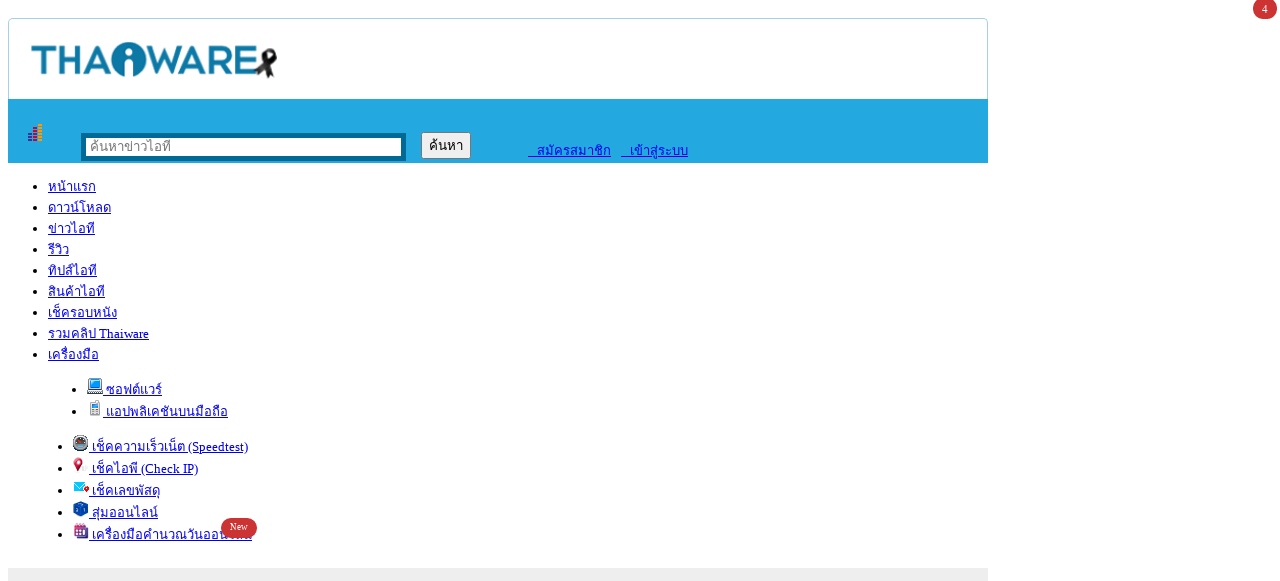

--- FILE ---
content_type: text/html; charset=UTF-8
request_url: https://news.thaiware.com/gadget-news/
body_size: 31520
content:
<!DOCTYPE html>
<html lang="th">
    <head>
        <title>ข่าว แกดเจ็ต และ อุปกรณ์เสริม อ่านข่าว แกดเจ็ต และ อุปกรณ์เสริม ล่าสุด</title>
        <meta charset="UTF-8">
        <meta name="robots" content="ALL">
        <meta name="resource-type" content="document">
        <meta name="distribution" content="global">
        <meta name="description"  content="แหล่งรวม ข่าว แกดเจ็ต และ อุปกรณ์เสริม ที่เกี่ยวข้องทั้งหมด ให้คุณได้ อ่านข่าว แกดเจ็ต และ อุปกรณ์เสริม กันได้อย่างเต็มอิ่ม จุใจ อัปเดตข่าว แกดเจ็ต และ อุปกรณ์เสริม ล่าสุดก่อนใครที่นี่">
        <meta name="keywords" content="ข่าว แกดเจ็ต และ อุปกรณ์เสริม, อ่านข่าว แกดเจ็ต และ อุปกรณ์เสริม, อัปเดตข่าว แกดเจ็ต และ อุปกรณ์เสริม, ข่าว แกดเจ็ต และ อุปกรณ์เสริม ล่าสุด, อ่านข่าว แกดเจ็ต และ อุปกรณ์เสริม ล่าสุด, อัปเดตข่าว แกดเจ็ต และ อุปกรณ์เสริม ล่าสุด">
                    <link href="https://m.thaiware.com/news/gadget-news/" rel="alternate" media="only screen and (max-width: 640px)">
                <meta property="fb:pages" content="222362083534">
        <meta property="og:image" content="https://images.thaiware.site/news/news.png">
        <meta property="og:title" content="ข่าว แกดเจ็ต และ อุปกรณ์เสริม อ่านข่าว แกดเจ็ต และ อุปกรณ์เสริม ล่าสุด">
        <meta property="og:type" content="article">
        <meta property="og:url" content="https://news.thaiware.com/">
        <meta property="og:description" content="แหล่งรวม ข่าว แกดเจ็ต และ อุปกรณ์เสริม ที่เกี่ยวข้องทั้งหมด ให้คุณได้ อ่านข่าว แกดเจ็ต และ อุปกรณ์เสริม กันได้อย่างเต็มอิ่ม จุใจ อัปเดตข่าว แกดเจ็ต และ อุปกรณ์เสริม ล่าสุดก่อนใครที่นี่">
        <meta property="fb:app_id" content="491191290979162">
        <!-- START : Twitter Card data -->
        <meta name="twitter:card" content="summary_large_image">
        <meta name="twitter:site" content="@thaiware">
        <meta name="twitter:title" content="ข่าว แกดเจ็ต และ อุปกรณ์เสริม อ่านข่าว แกดเจ็ต และ อุปกรณ์เสริม ล่าสุด">
        <meta name="twitter:description" content="แหล่งรวม ข่าว แกดเจ็ต และ อุปกรณ์เสริม ที่เกี่ยวข้องทั้งหมด ให้คุณได้ อ่านข่าว แกดเจ็ต และ อุปกรณ์เสริม กันได้อย่างเต็มอิ่ม จุใจ อัปเดตข่าว แกดเจ็ต และ อุปกรณ์เสริม ล่าสุดก่อนใครที่นี่">
        <meta name="twitter:creator" content="@thaiware">
        <meta name="twitter:image" content="https://images.thaiware.site/news/news.png">
        <meta name="google-site-verification" content="hhr6K6atuiXKcEjGP3ZDLLi-byA76u7Xa7VdvtvUPEM">

        <link rel="preconnect" href="https://fonts.googleapis.com">
<link rel="preconnect" href="https://fonts.gstatic.com" crossorigin>
<link href="https://fonts.googleapis.com/css2?family=Kanit:wght@300;400;500;600&family=Sarabun:wght@300;400;500;600&display=swap" rel="stylesheet">

<link href="https://css.thaiware.site/thaiware_vendor.min.css?v=1.5.5" rel="stylesheet" type="text/css">
<link href="https://css.thaiware.site/thaiware_main.min.css?v=1.5.32" rel="stylesheet" type="text/css">

<link href="https://css.thaiware.site/assets/fontawesome/css/all.min.css?v=6.5.2" rel="stylesheet" type="text/css">
<link href="https://css.thaiware.site/new/main-migrate.css?v=1.11" rel="stylesheet" type="text/css">

<style>
.noAdsense .google-auto-placed {
    display: none !important;
}
</style><script type="text/javascript" src="https://script.thaiware.site/thaiware_vendor.min.js?v=1.5.4"></script>
<script type="text/javascript" src="https://script.thaiware.site/thaiware_main.min.js?v=1.5.10"></script>    <script async src="//ads.thaiware.com/www/delivery/asyncjs.php"></script>
    
        <!-- BEGIN : Thaiware Auto Ads (Google Adsense) -->
    <script async src="https://pagead2.googlesyndication.com/pagead/js/adsbygoogle.js?client=ca-pub-7842028092798299" crossorigin="anonymous"></script>
    <script>
    (adsbygoogle = window.adsbygoogle || []).push({
        google_ad_client: "ca-pub-7842028092798299",
        enable_page_level_ads: true
    });
    </script>
    <!-- END : Thaiware Auto Ads (Google Adsense) -->
    
        <link href="https://css.thaiware.site/css_news.css?v=1.0.25.36" rel="stylesheet" type="text/css">

        <link href="https://news.thaiware.com/gadget-news/" rel="canonical">
                            <link href="https://news.thaiware.com/gadget-news/2/" rel="next">
        
        <script type="text/javascript">
            var pre_dir = "../../";
            var url_script = "https://script.thaiware.site/";
        </script>
		
        <script type="text/javascript">
            $(document).ready(function () {
                init();
            });
        </script>
        
        <style type="text/css">
        .category_description h2 {
            font-size: 16px;
        }

        .content_header {
            border-bottom:1px solid #ccc;
            border-radius: 10px;
        }
        .content_header h1 {
            float:left;
            width: 270px;
            text-align: center;
            margin: 0;
        }
        .content_header .content_header_desc {
            float:left;
            width: 387px;
            margin-left:20px;
            padding-left: 15px;
            font-size:12px;
            color:#666;
            border-left: 1px solid #ccc;
        }
        </style>
    </head>

    <body>
        <div id="container">
            <!--<div style="background-color: #000000;text-align: center;position: absolute;left: 0;right: 0;height: 85px;"><img src="--><!--banner_king.png" style="margin: 0 auto;"></div>-->
<!--<div style="height: 85px;"></div>-->

<div class="noAdsense nextOne nextTwo nextThree" style="width:980px; font-size:13px; position:relative;">
  <style type="text/css">
  .badgeNoti {
    position: absolute;
    z-index: 999;
    top: calc(50% - 0.67rem);
    right: 0.2rem;
    padding: 0.45rem 0.5rem;
    border-radius: 0.8rem;
    font-size: 0.7em;
    font-weight: 500;
    text-align: center;
    line-height: 0.4;
    color: #ffffff;
    background-color: #cc3333;
    border: 1px solid #cc333380;
  }
  .badgeNoti.white {
    color: #cc3333;
    background-color: #ffffff;
  }
  .badgeNoti.right {
    right: -0.3rem;
  }
  .badgeNoti.topRight {
    top: -0.3rem;
    right: -0.3rem;
  }
  </style>
  <script type="text/javascript">
    document.getElementsByTagName("HTML")[0].setAttribute("id", "main_thaiware");
    
    stuHover = function () {
      var cssRule;
      var newSelector;
      for (var i = 0; i < document.styleSheets.length; i++)
        for (var x = 0; x < document.styleSheets[i].rules.length; x++) {
          cssRule = document.styleSheets[i].rules[x];
          if (cssRule.selectorText.indexOf("LI:hover") != -1) {
            newSelector = cssRule.selectorText.replace(/LI:hover/gi, "LI.iehover");
            document.styleSheets[i].addRule(newSelector, cssRule.style.cssText);
          }
        }
      var getElm = document.getElementById("nav").getElementsByTagName("LI");
      for (var i = 0; i < getElm.length; i++) {
        getElm[i].onmouseover = function () {
          this.className += " iehover";
        }
        getElm[i].onmouseout = function () {
          this.className = this.className.replace(new RegExp(" iehover\\b"), "");
        }
      }
    }
    if (window.attachEvent) window.attachEvent("onload", stuHover);
  </script>

  <!-- BEGIN Top Logo & Banner -->
  <div style="clear:both;height:10px;"></div>
  <div style="border:1px solid #A6D0E7;border-bottom:none;border-radius: 5px 5px 0px 0px;width:938px;height:45px;padding:20px 20px 15px 20px;">
    <div style="float:left;">
      <a href="https://www.thaiware.com/" title="ดาวน์โหลดโปรแกรมฟรี" rel="nofollow"><img src="https://images.thaiware.site/thaiware_bw.png?v=2.0.0" alt="ดาวน์โหลดโปรแกรมฟรี" title="ดาวน์โหลดโปรแกรมฟรี" style="width:250px"></a>
    </div>
    <div style="float:right;">
    </div>
    <div style="clear:both"></div>
  </div>
  <!-- END Top Logo & Banner -->

  <div style="float:left; width:980px; height: 64px; background-color:#23A9E0;">


    <!--BEGIN WEB STAT CODE-->
    <div style="float:left;width:20px;padding-top:25px;padding-left:20px;">
      <!--BEGIN Truehits Code-->
      <script>page='Thaiware News'</script>
      <!-- <script src='https://lvs.truehits.in.th/datasecure/a0000236.js'></script> -->

      <div id="truehits_div"></div>
      <script type="text/javascript">
        (function() {
          var ga1 = document.createElement('script'); ga1.type = 'text/javascript';
          ga1.async = true;
          ga1.src = "//lvs.truehits.in.th/dataa/a0000236.js";
          var s = document.getElementsByTagName('script')[0]; s.parentNode.insertBefore(ga1, s);
        })();
      </script>
      <!--END Truehits Code-->
      <!-- Facebook Pixel Code -->
      <script>
        !function (f, b, e, v, n, t, s) {
          if (f.fbq)return;
          n = f.fbq = function () {
            n.callMethod ?
              n.callMethod.apply(n, arguments) : n.queue.push(arguments)
          };
          if (!f._fbq) f._fbq = n;
          n.push = n;
          n.loaded = !0;
          n.version = '2.0';
          n.queue = [];
          t = b.createElement(e);
          t.async = !0;
          t.src = v;
          s = b.getElementsByTagName(e)[0];
          s.parentNode.insertBefore(t, s)
        }(window, document, 'script',
          'https://connect.facebook.net/en_US/fbevents.js');
        fbq('init', '141087106541272');
        fbq('track', 'PageView');
      </script>
      <noscript><img height="1" width="1" style="display:none" src="https://www.facebook.com/tr?id=141087106541272&ev=PageView&noscript=1" alt="Facebook Pixel"></noscript>
      <!-- End Facebook Pixel Code -->

      <!-- BEGIN Global site tag (gtag.js) - Google Analytics -->
      <script async src="https://www.googletagmanager.com/gtag/js?id=G-B680GWPKV1"></script>
      <script>
          window.dataLayer = window.dataLayer || [];
          function gtag(){ dataLayer.push(arguments); }
          gtag('js', new Date());
                    gtag('config', 'G-B680GWPKV1');
      </script>
      <!-- END Global site tag (gtag.js) - Google Analytics -->
      
      <script>
                var cache_ajax_main_search = {};
        // $(function () {
        window.onload = function() {
          main_search_autocomplete_init({
            'file_process': '../news_process.php',
            search_url: pre_dir + 's/{{q}}',
            'landing_data': {"error":"","result":"success","data":[{"news_id":"21623","news_image":"2025-02\/images-336\/21623-25022517254604.jpg","news_name":"\u0e41\u0e2e\u0e01\u0e40\u0e01\u0e2d\u0e23\u0e4c\u0e41\u0e2d\u0e1a\u0e0b\u0e48\u0e2d\u0e19\u0e21\u0e31\u0e25\u0e41\u0e27\u0e23\u0e4c\u0e44\u0e27\u0e49\u0e1a\u0e19 MU Plug In Wordpress \u0e40\u0e1e\u0e37\u0e48\u0e2d\u0e43\u0e0a\u0e49\u0e42\u0e08\u0e21\u0e15\u0e35\u0e41\u0e1a\u0e1a RCE","news_description_short":"\u0e41\u0e2e\u0e01\u0e40\u0e01\u0e2d\u0e23\u0e4c\u0e08\u0e30\u0e1d\u0e31\u0e07\u0e21\u0e31\u0e25\u0e41\u0e27\u0e23\u0e4c\u0e44\u0e27\u0e49\u0e43\u0e19\u0e42\u0e1f\u0e25\u0e40\u0e14\u0e2d\u0e23\u0e4c MU-Plugin \u0e40\u0e1e\u0e37\u0e48\u0e2d\u0e43\u0e2b\u0e49\u0e42\u0e2b\u0e25\u0e14\u0e02\u0e36\u0e49\u0e19\u0e21\u0e32\u0e17\u0e33\u0e07\u0e32\u0e19\u0e2d\u0e31\u0e15\u0e42\u0e19\u0e21\u0e31\u0e15\u0e34 \u0e2b\u0e25\u0e31\u0e07\u0e1d\u0e31\u0e07\u0e15\u0e31\u0e27\u0e44\u0e14\u0e49 \u0e01\u0e23\u0e30\u0e08\u0e32\u0e22\u0e15\u0e31\u0e27\u0e44\u0e27\u0e17\u0e31\u0e19\u0e17\u0e35","news_dateadd":"2025-02-26 11:00:00","news_view":14167},{"news_id":"20150","news_image":"2021-05\/images-336\/20150-210510121655Z1.jpg","news_name":"Clubhouse \u0e1a\u0e19 Android \u0e40\u0e1b\u0e34\u0e14\u0e43\u0e2b\u0e49\u0e17\u0e14\u0e2a\u0e2d\u0e1a\u0e40\u0e27\u0e2d\u0e23\u0e4c\u0e0a\u0e31\u0e19 Beta \u0e43\u0e19\u0e2a\u0e2b\u0e23\u0e31\u0e10\u0e2f \u0e41\u0e25\u0e30 Pre-Register \u0e43\u0e19\u0e44\u0e17\u0e22","news_description_short":"Clubhouse \u0e40\u0e27\u0e2d\u0e23\u0e4c\u0e0a\u0e31\u0e19 Android \u0e40\u0e1b\u0e34\u0e14\u0e43\u0e2b\u0e49\u0e17\u0e14\u0e2a\u0e2d\u0e1a Beta \u0e43\u0e19\u0e2a\u0e2b\u0e23\u0e31\u0e10\u0e2d\u0e40\u0e21\u0e23\u0e34\u0e01\u0e32\u0e41\u0e25\u0e49\u0e27 \u0e41\u0e25\u0e30\u0e40\u0e1b\u0e34\u0e14\u0e43\u0e2b\u0e49\u0e25\u0e07\u0e17\u0e30\u0e40\u0e1a\u0e35\u0e22\u0e19\u0e41\u0e08\u0e49\u0e07\u0e04\u0e27\u0e32\u0e21\u0e2a\u0e19\u0e43\u0e08\u0e1c\u0e48\u0e32\u0e19 Play Store \u0e23\u0e27\u0e21\u0e16\u0e36\u0e07\u0e43\u0e19\u0e44\u0e17\u0e22","news_dateadd":"2021-05-10 13:00:00","news_view":59422},{"news_id":"22111","news_image":"2025-12\/images-336\/22111-25120909462216.png","news_name":"\u0e41\u0e2e\u0e01\u0e40\u0e01\u0e2d\u0e23\u0e4c\u0e43\u0e0a\u0e49\u0e40\u0e01\u0e21\u0e1b\u0e25\u0e2d\u0e21 \u0e25\u0e48\u0e2d\u0e25\u0e27\u0e07\u0e43\u0e2b\u0e49\u0e40\u0e2b\u0e22\u0e37\u0e48\u0e2d\u0e15\u0e34\u0e14\u0e15\u0e31\u0e49\u0e07\u0e21\u0e31\u0e25\u0e41\u0e27\u0e23\u0e4c Botnet \"\u0e0b\u0e36\u0e19\u0e40\u0e14\u0e40\u0e23\u0e30\"","news_description_short":"\u0e21\u0e31\u0e25\u0e41\u0e27\u0e23\u0e4c\u0e14\u0e31\u0e07\u0e01\u0e25\u0e48\u0e32\u0e27\u0e08\u0e30\u0e41\u0e2d\u0e1a\u0e2d\u0e49\u0e32\u0e07\u0e15\u0e31\u0e27\u0e40\u0e1b\u0e47\u0e19\u0e40\u0e01\u0e21\u0e14\u0e31\u0e07\u0e41\u0e08\u0e01\u0e1f\u0e23\u0e35 \u0e14\u0e32\u0e27\u0e19\u0e4c\u0e42\u0e2b\u0e25\u0e14\u0e41\u0e25\u0e30\u0e15\u0e34\u0e14\u0e15\u0e31\u0e49\u0e07\u0e08\u0e30\u0e19\u0e33\u0e44\u0e1b\u0e2a\u0e39\u0e48\u0e01\u0e32\u0e23\u0e16\u0e39\u0e01\u0e04\u0e27\u0e1a\u0e04\u0e38\u0e21\u0e40\u0e04\u0e23\u0e37\u0e48\u0e2d\u0e07\u0e42\u0e14\u0e22\u0e41\u0e2e\u0e01\u0e40\u0e01\u0e2d\u0e23\u0e4c","news_dateadd":"2025-12-12 17:00:00","news_view":1104},{"news_id":"22113","news_image":"2025-12\/images-336\/22113-251209094204W8.jpg","news_name":"\u0e44\u0e21\u0e42\u0e04\u0e23\u0e0b\u0e2d\u0e1f\u0e17\u0e4c\u0e1b\u0e23\u0e30\u0e01\u0e32\u0e28\u0e1f\u0e35\u0e40\u0e08\u0e2d\u0e23\u0e4c\u0e43\u0e2b\u0e21\u0e48 Windows 11 \u0e2a\u0e32\u0e21\u0e32\u0e23\u0e16\u0e0b\u0e48\u0e2d\u0e19 BSOD \u0e08\u0e32\u0e01\u0e2b\u0e19\u0e49\u0e32\u0e08\u0e2d Demo \u0e44\u0e14\u0e49\u0e41\u0e25\u0e49\u0e27","news_description_short":"\u0e42\u0e2b\u0e21\u0e14 Digital Signage \u0e08\u0e30\u0e0a\u0e48\u0e27\u0e22\u0e0b\u0e48\u0e2d\u0e19\u0e2b\u0e19\u0e49\u0e32\u0e08\u0e2d\u0e14\u0e31\u0e07\u0e01\u0e25\u0e48\u0e32\u0e27\u0e08\u0e19\u0e01\u0e27\u0e48\u0e32\u0e41\u0e1c\u0e19\u0e01\u0e44\u0e2d\u0e17\u0e35\u0e08\u0e30\u0e19\u0e33\u0e40\u0e2d\u0e32\u0e04\u0e35\u0e22\u0e4c\u0e1a\u0e2d\u0e23\u0e4c\u0e14\u0e21\u0e32\u0e15\u0e48\u0e2d\u0e40\u0e1e\u0e37\u0e48\u0e2d\u0e41\u0e01\u0e49\u0e44\u0e02\u0e2b\u0e19\u0e49\u0e32\u0e08\u0e2d\u0e2a\u0e32\u0e18\u0e32\u0e23\u0e13\u0e30","news_dateadd":"2025-12-14 17:00:00","news_view":845},{"news_id":"22112","news_image":"2025-12\/images-336\/22112-251209095020SC.png","news_name":"\u0e44\u0e21\u0e42\u0e04\u0e23\u0e0b\u0e2d\u0e1f\u0e17\u0e4c\u0e40\u0e15\u0e37\u0e2d\u0e19\u0e1c\u0e39\u0e49\u0e43\u0e0a\u0e49\u0e43\u0e2b\u0e49\u0e23\u0e30\u0e27\u0e31\u0e07\u0e04\u0e27\u0e32\u0e21\u0e40\u0e2a\u0e35\u0e48\u0e22\u0e07\u0e43\u0e19\u0e01\u0e32\u0e23\u0e43\u0e0a\u0e49\u0e1f\u0e35\u0e40\u0e08\u0e2d\u0e23\u0e4c Agentic AI \u0e1a\u0e19 Windows 11","news_description_short":"\u0e17\u0e32\u0e07\u0e44\u0e21\u0e42\u0e04\u0e23\u0e0b\u0e2d\u0e1f\u0e17\u0e4c\u0e40\u0e15\u0e37\u0e2d\u0e19\u0e27\u0e48\u0e32 \u0e02\u0e2d\u0e43\u0e2b\u0e49\u0e1c\u0e39\u0e49\u0e43\u0e0a\u0e49\u0e07\u0e32\u0e19\u0e23\u0e39\u0e49\u0e40\u0e23\u0e37\u0e48\u0e2d\u0e07\u0e21\u0e32\u0e15\u0e23\u0e01\u0e32\u0e23\u0e04\u0e27\u0e32\u0e21\u0e1b\u0e25\u0e2d\u0e14\u0e20\u0e31\u0e22\u0e02\u0e2d\u0e07\u0e1f\u0e35\u0e40\u0e08\u0e2d\u0e23\u0e4c\u0e19\u0e35\u0e49\u0e40\u0e2a\u0e35\u0e22\u0e01\u0e48\u0e2d\u0e19\u0e40\u0e1b\u0e34\u0e14\u0e43\u0e0a\u0e49\u0e40\u0e1e\u0e23\u0e32\u0e30\u0e2d\u0e32\u0e08\u0e16\u0e39\u0e01\u0e41\u0e2e\u0e01\u0e44\u0e14\u0e49","news_dateadd":"2025-12-13 17:00:00","news_view":914},{"news_id":"22104","news_image":"2025-12\/images-336\/22104-25120812252992.jpg","news_name":"\u0e1e\u0e1a\u0e41\u0e2d\u0e1b\u0e2f \u0e17\u0e35\u0e48\u0e15\u0e34\u0e14\u0e21\u0e32\u0e08\u0e32\u0e01\u0e42\u0e23\u0e07\u0e07\u0e32\u0e19 \u0e1a\u0e19\u0e21\u0e37\u0e2d\u0e16\u0e37\u0e2d Samsung \u0e1a\u0e32\u0e07\u0e23\u0e38\u0e48\u0e19 \u0e21\u0e35\u0e41\u0e1d\u0e07\u0e21\u0e31\u0e25\u0e41\u0e27\u0e23\u0e4c\u0e2d\u0e22\u0e39\u0e48","news_description_short":"\u0e41\u0e2d\u0e1b\u0e14\u0e31\u0e07\u0e01\u0e25\u0e48\u0e32\u0e27\u0e19\u0e31\u0e49\u0e19\u0e21\u0e35\u0e0a\u0e37\u0e48\u0e2d\u0e27\u0e48\u0e32 AppCloud \u0e41\u0e17\u0e49\u0e08\u0e23\u0e34\u0e07\u0e40\u0e1b\u0e47\u0e19\u0e2a\u0e1b\u0e32\u0e22\u0e41\u0e27\u0e23\u0e4c\u0e08\u0e32\u0e01\u0e2d\u0e34\u0e2a\u0e23\u0e32\u0e40\u0e2d\u0e25\u0e17\u0e35\u0e48\u0e21\u0e35\u0e0a\u0e37\u0e48\u0e2d\u0e27\u0e48\u0e32 Aura Toolkit \u0e04\u0e2d\u0e22\u0e02\u0e42\u0e21\u0e22\u0e02\u0e49\u0e2d\u0e21\u0e39\u0e25\u0e1c\u0e39\u0e49\u0e43\u0e0a\u0e49","news_dateadd":"2025-12-13 11:00:00","news_view":981},{"news_id":"21636","news_image":"2025-03\/images-336\/21636-2503041537388C.png","news_name":"\u0e1e\u0e1a\u0e0a\u0e48\u0e2d\u0e07\u0e42\u0e2b\u0e27\u0e48\u0e43\u0e19\u0e1b\u0e25\u0e31\u0e4a\u0e01\u0e2d\u0e34\u0e19 Jupiter X \u0e1a\u0e19 WordPress \u0e2a\u0e48\u0e07\u0e1c\u0e25\u0e01\u0e23\u0e30\u0e17\u0e1a\u0e01\u0e27\u0e48\u0e32 9 \u0e2b\u0e21\u0e37\u0e48\u0e19\u0e40\u0e27\u0e47\u0e1a\u0e44\u0e0b\u0e15\u0e4c\u0e15\u0e01\u0e2d\u0e22\u0e39\u0e48\u0e43\u0e15\u0e49\u0e04\u0e27\u0e32\u0e21\u0e40\u0e2a\u0e35\u0e48\u0e22\u0e07","news_description_short":"\u0e0a\u0e48\u0e2d\u0e07\u0e42\u0e2b\u0e27\u0e48\u0e14\u0e31\u0e07\u0e01\u0e25\u0e48\u0e32\u0e27\u0e40\u0e1b\u0e34\u0e14\u0e0a\u0e48\u0e2d\u0e07\u0e43\u0e2b\u0e49 Contribution \u0e1d\u0e31\u0e07\u0e42\u0e04\u0e49\u0e14 PHP \u0e25\u0e07\u0e44\u0e1f\u0e25\u0e4c SVG \u0e40\u0e1e\u0e37\u0e48\u0e2d\u0e17\u0e33 RCE \u0e08\u0e32\u0e01\u0e23\u0e30\u0e22\u0e30\u0e44\u0e01\u0e25\u0e40\u0e02\u0e49\u0e32\u0e22\u0e36\u0e14\u0e40\u0e27\u0e47\u0e1a\u0e44\u0e14\u0e49","news_dateadd":"2025-03-05 17:00:00","news_view":8982},{"news_id":"21240","news_image":"2024-07\/images-336\/21240-2407230117189K.png","news_name":"\u0e1e\u0e1a\u0e1b\u0e25\u0e31\u0e4a\u0e01\u0e2d\u0e34\u0e19 Wordpress \u0e40\u0e1b\u0e34\u0e14\u0e0a\u0e48\u0e2d\u0e07\u0e42\u0e2b\u0e27\u0e48\u0e43\u0e2b\u0e49\u0e41\u0e2e\u0e01\u0e40\u0e01\u0e2d\u0e23\u0e4c\u0e02\u0e36\u0e49\u0e19\u0e40\u0e1b\u0e47\u0e19\u0e41\u0e2d\u0e14\u0e21\u0e34\u0e19\u0e40\u0e2d\u0e07 \u0e16\u0e39\u0e01\u0e15\u0e34\u0e14\u0e15\u0e31\u0e49\u0e07\u0e44\u0e1b\u0e01\u0e27\u0e48\u0e32 5 \u0e2b\u0e21\u0e37\u0e48\u0e19\u0e04\u0e23\u0e31\u0e49\u0e07\u0e41\u0e25\u0e49\u0e27","news_description_short":"Plugin Profile Builder \u0e40\u0e1b\u0e34\u0e14\u0e0a\u0e48\u0e2d\u0e07\u0e43\u0e2b\u0e49\u0e41\u0e2e\u0e01\u0e40\u0e01\u0e2d\u0e23\u0e4c\u0e41\u0e17\u0e23\u0e01\u0e41\u0e0b\u0e07\u0e02\u0e31\u0e49\u0e19\u0e15\u0e2d\u0e19\u0e01\u0e32\u0e23\u0e25\u0e07\u0e17\u0e30\u0e40\u0e1a\u0e35\u0e22\u0e19\u0e2a\u0e21\u0e32\u0e0a\u0e34\u0e01\u0e40\u0e1e\u0e37\u0e48\u0e2d\u0e02\u0e36\u0e49\u0e19\u0e40\u0e1b\u0e47\u0e19 Admin \u0e02\u0e42\u0e21\u0e22\u0e02\u0e49\u0e2d\u0e21\u0e39\u0e25\u0e43\u0e19\u0e40\u0e27\u0e47\u0e1a","news_dateadd":"2024-07-24 11:00:00","news_view":3448},{"news_id":"20329","news_image":"2021-11\/images-336\/20329-2111191622354L.jpg","news_name":"WordPress \u0e01\u0e27\u0e48\u0e32 300 \u0e40\u0e27\u0e47\u0e1a\u0e44\u0e0b\u0e15\u0e4c \u0e42\u0e14\u0e19\u0e42\u0e08\u0e21\u0e15\u0e35\u0e14\u0e49\u0e27\u0e22\u0e21\u0e31\u0e25\u0e41\u0e27\u0e23\u0e4c\u0e40\u0e23\u0e35\u0e22\u0e01\u0e04\u0e48\u0e32\u0e44\u0e16\u0e48\u0e1b\u0e25\u0e2d\u0e21 \u0e2b\u0e25\u0e2d\u0e01\u0e43\u0e2b\u0e49\u0e42\u0e2d\u0e19\u0e40\u0e07\u0e34\u0e19\u0e1a\u0e34\u0e17\u0e04\u0e2d\u0e22\u0e19\u0e4c","news_description_short":"WordPress \u0e01\u0e27\u0e48\u0e32 300 \u0e40\u0e27\u0e47\u0e1a\u0e44\u0e0b\u0e15\u0e4c \u0e42\u0e14\u0e19\u0e2b\u0e25\u0e2d\u0e01\u0e42\u0e08\u0e21\u0e15\u0e35\u0e14\u0e49\u0e27\u0e22\u0e21\u0e31\u0e25\u0e41\u0e27\u0e23\u0e4c\u0e40\u0e23\u0e35\u0e22\u0e01\u0e04\u0e48\u0e32\u0e44\u0e16\u0e48\u0e1b\u0e25\u0e2d\u0e21 \u0e43\u0e2b\u0e49\u0e08\u0e48\u0e32\u0e22\u0e40\u0e07\u0e34\u0e19\u0e1a\u0e34\u0e17\u0e04\u0e2d\u0e22\u0e19\u0e4c \u0e42\u0e14\u0e19\u0e2b\u0e25\u0e2d\u0e01\u0e44\u0e14\u0e49\u0e2d\u0e22\u0e48\u0e32\u0e07\u0e44\u0e23\u0e25\u0e2d\u0e07\u0e2d\u0e48\u0e32\u0e19\u0e01\u0e31\u0e19","news_dateadd":"2021-11-19 16:30:00","news_view":13276},{"news_id":"22114","news_image":"2025-12\/images-336\/22114-2512132117192v.png","news_name":"\u0e41\u0e2e\u0e01\u0e40\u0e01\u0e2d\u0e23\u0e4c\u0e43\u0e0a\u0e49\u0e0a\u0e48\u0e2d\u0e07\u0e42\u0e2b\u0e27\u0e48\u0e02\u0e2d\u0e07 Calendar Subscription \u0e43\u0e19\u0e01\u0e32\u0e23\u0e17\u0e33 Phishing","news_description_short":"\u0e19\u0e31\u0e01\u0e27\u0e34\u0e08\u0e31\u0e22\u0e1e\u0e1a\u0e1a\u0e23\u0e34\u0e01\u0e32\u0e23 Calendar Subscription \u0e41\u0e1a\u0e1a 3rd Party \u0e2b\u0e25\u0e32\u0e22\u0e17\u0e35\u0e48\u0e40\u0e1b\u0e34\u0e14\u0e0a\u0e48\u0e2d\u0e07\u0e43\u0e2b\u0e49\u0e41\u0e2e\u0e01\u0e40\u0e01\u0e2d\u0e23\u0e4c\u0e2a\u0e48\u0e07\u0e44\u0e1f\u0e25\u0e4c ics \u0e1b\u0e25\u0e2d\u0e21\u0e16\u0e36\u0e07\u0e40\u0e2b\u0e22\u0e37\u0e48\u0e2d\u0e44\u0e14\u0e49","news_dateadd":"2025-12-16 11:00:00","news_view":911}],"cate":[{"category_id":"1","category_parent_id":"0","channel":"thaiware","category_name":"\u0e0b\u0e2d\u0e1f\u0e15\u0e4c\u0e41\u0e27\u0e23\u0e4c","category_alias":"software-news","category_description":"\u0e41\u0e2b\u0e25\u0e48\u0e07\u0e23\u0e27\u0e21 <strong>\u0e02\u0e48\u0e32\u0e27\u0e0b\u0e2d\u0e1f\u0e15\u0e4c\u0e41\u0e27\u0e23\u0e4c<\/strong> \u0e43\u0e2b\u0e49\u0e04\u0e38\u0e13\u0e44\u0e14\u0e49\u0e40\u0e2a\u0e1e \u0e02\u0e48\u0e32\u0e27\u0e0b\u0e2d\u0e1f\u0e15\u0e4c\u0e41\u0e27\u0e23\u0e4c\u0e43\u0e2b\u0e21\u0e48\u0e46 \u0e17\u0e35\u0e48\u0e43\u0e0a\u0e49\u0e07\u0e32\u0e19\u0e1a\u0e19\u0e40\u0e04\u0e23\u0e37\u0e48\u0e2d\u0e07\u0e1e\u0e35\u0e0b\u0e35 \u0e27\u0e48\u0e32\u0e21\u0e35\u0e2d\u0e30\u0e44\u0e23\u0e19\u0e48\u0e32\u0e42\u0e2b\u0e25\u0e14\u0e14\u0e21\u0e32\u0e15\u0e34\u0e14\u0e15\u0e31\u0e49\u0e07\u0e1a\u0e19\u0e40\u0e04\u0e23\u0e37\u0e48\u0e2d\u0e07\u0e04\u0e2d\u0e21\u0e2f \u0e04\u0e38\u0e13\u0e1a\u0e49\u0e32\u0e07","category_description_long":"<h2>\u0e02\u0e48\u0e32\u0e27\u0e0b\u0e2d\u0e1f\u0e15\u0e4c\u0e41\u0e27\u0e23\u0e4c<\/h2>\r\n<p>\u0e2b\u0e32\u0e01\u0e04\u0e38\u0e13\u0e40\u0e1b\u0e47\u0e19\u0e04\u0e19\u0e17\u0e35\u0e48\u0e0a\u0e2d\u0e1a\u0e25\u0e2d\u0e07\u0e43\u0e0a\u0e49\u0e07\u0e32\u0e19\u0e42\u0e1b\u0e23\u0e41\u0e01\u0e23\u0e21 \u0e2b\u0e23\u0e37\u0e2d \u0e0b\u0e2d\u0e1f\u0e15\u0e4c\u0e41\u0e27\u0e23\u0e4c \u0e43\u0e2b\u0e21\u0e48\u0e46 \u0e04\u0e07\u0e15\u0e34\u0e14\u0e15\u0e32\u0e21 <strong>\u0e02\u0e48\u0e32\u0e27\u0e0b\u0e2d\u0e1f\u0e15\u0e4c\u0e41\u0e27\u0e23\u0e4c<\/strong> \u0e40\u0e1b\u0e47\u0e19\u0e1b\u0e23\u0e30\u0e08\u0e33\u0e2d\u0e22\u0e39\u0e48\u0e41\u0e25\u0e49\u0e27\u0e14\u0e49\u0e27\u0e22\u0e04\u0e27\u0e32\u0e21\u0e17\u0e35\u0e48\u0e21\u0e31\u0e19\u0e40\u0e01\u0e34\u0e14\u0e43\u0e2b\u0e21\u0e48\u0e2d\u0e22\u0e39\u0e48\u0e40\u0e23\u0e37\u0e48\u0e2d\u0e22\u0e46 \u0e44\u0e21\u0e48\u0e40\u0e04\u0e22\u0e2b\u0e22\u0e38\u0e14\u0e19\u0e34\u0e48\u0e07 \u0e17\u0e33\u0e43\u0e2b\u0e49\u0e40\u0e23\u0e32\u0e15\u0e49\u0e2d\u0e07\u0e01\u0e49\u0e32\u0e27\u0e17\u0e31\u0e19\u0e0b\u0e2d\u0e1f\u0e15\u0e4c\u0e41\u0e27\u0e23\u0e4c\u0e2d\u0e22\u0e39\u0e48\u0e15\u0e25\u0e2d\u0e14\u0e40\u0e27\u0e25\u0e32 \u0e2a\u0e48\u0e27\u0e19\u0e43\u0e2b\u0e0d\u0e48\u0e43\u0e19\u0e1b\u0e31\u0e08\u0e08\u0e38\u0e1a\u0e31\u0e19\u0e21\u0e31\u0e01\u0e08\u0e30\u0e21\u0e35\u0e01\u0e32\u0e23\u0e2d\u0e31\u0e1e\u0e40\u0e14\u0e15\u0e21\u0e32\u0e01\u0e21\u0e32\u0e22\u0e40\u0e1e\u0e37\u0e48\u0e2d\u0e40\u0e1e\u0e34\u0e48\u0e21\u0e04\u0e27\u0e32\u0e21\u0e2a\u0e30\u0e14\u0e27\u0e01\u0e43\u0e2b\u0e49\u0e01\u0e31\u0e1a\u0e1c\u0e39\u0e49\u0e43\u0e0a\u0e49\u0e07\u0e32\u0e19\u0e17\u0e31\u0e48\u0e27\u0e44\u0e1b \u0e0b\u0e36\u0e48\u0e07\u0e1b\u0e31\u0e08\u0e08\u0e38\u0e1a\u0e31\u0e19\u0e44\u0e21\u0e48\u0e44\u0e14\u0e49\u0e21\u0e35\u0e41\u0e04\u0e48\u0e04\u0e2d\u0e21\u0e1e\u0e34\u0e27\u0e40\u0e15\u0e2d\u0e23\u0e4c\u0e1e\u0e35\u0e0b\u0e35 \u0e17\u0e35\u0e48\u0e43\u0e0a\u0e49\u0e23\u0e30\u0e1a\u0e1a\u0e1b\u0e0f\u0e34\u0e1a\u0e31\u0e15\u0e34\u0e01\u0e32\u0e23\u0e27\u0e34\u0e19\u0e42\u0e14\u0e27\u0e2a\u0e4c (Windows OS) \u0e2d\u0e22\u0e48\u0e32\u0e07\u0e40\u0e14\u0e35\u0e22\u0e27\u0e41\u0e15\u0e48\u0e22\u0e31\u0e07\u0e21\u0e35 \u0e40\u0e04\u0e23\u0e37\u0e48\u0e2d\u0e07\u0e41\u0e21\u0e04\u0e2d\u0e34\u0e19\u0e17\u0e2d\u0e0a \u0e2d\u0e22\u0e48\u0e32\u0e07 \u0e41\u0e21\u0e04\u0e1a\u0e38\u0e4a\u0e04 \u0e40\u0e02\u0e49\u0e32\u0e21\u0e32\u0e40\u0e01\u0e35\u0e48\u0e22\u0e27\u0e02\u0e49\u0e2d\u0e07\u0e21\u0e32\u0e01\u0e02\u0e36\u0e49\u0e19 \u0e2d\u0e35\u0e01\u0e14\u0e49\u0e27\u0e22 \u0e42\u0e1b\u0e23\u0e41\u0e01\u0e23\u0e21\u0e01\u0e47\u0e15\u0e49\u0e2d\u0e07\u0e21\u0e35\u0e01\u0e32\u0e23\u0e1b\u0e23\u0e31\u0e1a\u0e15\u0e31\u0e27\u0e15\u0e32\u0e21\u0e2a\u0e32\u0e22\u0e01\u0e32\u0e23\u0e43\u0e0a\u0e49\u0e07\u0e32\u0e19\u0e44\u0e1b\u0e14\u0e49\u0e27\u0e22 \u0e02\u0e48\u0e32\u0e27\u0e0b\u0e2d\u0e1f\u0e15\u0e4c\u0e41\u0e27\u0e23\u0e4c \u0e2b\u0e23\u0e37\u0e2d <strong>\u0e02\u0e48\u0e32\u0e27\u0e42\u0e1b\u0e23\u0e41\u0e01\u0e23\u0e21<\/strong> \u0e08\u0e36\u0e07\u0e08\u0e33\u0e40\u0e1b\u0e47\u0e19\u0e2a\u0e33\u0e2b\u0e23\u0e31\u0e1a\u0e1c\u0e39\u0e49\u0e43\u0e0a\u0e49\u0e07\u0e32\u0e19\u0e17\u0e31\u0e48\u0e27\u0e44\u0e1b\u0e17\u0e35\u0e48\u0e15\u0e49\u0e2d\u0e07\u0e15\u0e34\u0e14\u0e15\u0e32\u0e21\u0e01\u0e31\u0e19\u0e2d\u0e22\u0e39\u0e48\u0e40\u0e23\u0e37\u0e48\u0e2d\u0e22\u0e46<\/p>\r\n<p>\u0e02\u0e48\u0e32\u0e27\u0e0b\u0e2d\u0e1f\u0e15\u0e4c\u0e41\u0e27\u0e23\u0e4c \u0e2a\u0e48\u0e27\u0e19\u0e43\u0e2b\u0e0d\u0e48\u0e08\u0e30\u0e40\u0e19\u0e49\u0e19\u0e44\u0e1b\u0e43\u0e19\u0e17\u0e32\u0e07\u0e2d\u0e31\u0e1e\u0e40\u0e14\u0e15\u0e21\u0e32\u0e01\u0e01\u0e27\u0e48\u0e32\u0e01\u0e32\u0e23\u0e40\u0e1b\u0e34\u0e14\u0e15\u0e31\u0e27\u0e43\u0e2b\u0e21\u0e48 \u0e40\u0e19\u0e37\u0e48\u0e2d\u0e07\u0e08\u0e32\u0e01\u0e02\u0e2d\u0e07\u0e40\u0e14\u0e34\u0e21\u0e17\u0e35\u0e48\u0e21\u0e35\u0e2d\u0e22\u0e39\u0e48\u0e01\u0e47\u0e40\u0e1b\u0e47\u0e19\u0e42\u0e1b\u0e23\u0e41\u0e01\u0e23\u0e21\u0e17\u0e35\u0e48\u0e14\u0e35\u0e41\u0e25\u0e30\u0e21\u0e35\u0e04\u0e27\u0e32\u0e21\u0e19\u0e34\u0e22\u0e21\u0e43\u0e0a\u0e49\u0e07\u0e32\u0e19\u0e01\u0e31\u0e19\u0e2d\u0e22\u0e39\u0e48\u0e41\u0e25\u0e49\u0e27 \u0e44\u0e21\u0e48\u0e27\u0e48\u0e32\u0e08\u0e30\u0e40\u0e1b\u0e47\u0e19\u0e42\u0e1b\u0e23\u0e41\u0e01\u0e23\u0e21\u0e41\u0e0a\u0e17 \u0e42\u0e1b\u0e23\u0e41\u0e01\u0e23\u0e21\u0e02\u0e32\u0e22\u0e2b\u0e19\u0e49\u0e32\u0e23\u0e49\u0e32\u0e19 \u0e42\u0e1b\u0e23\u0e41\u0e01\u0e23\u0e21\u0e10\u0e32\u0e19\u0e02\u0e49\u0e2d\u0e21\u0e39\u0e25 \u0e42\u0e1b\u0e23\u0e41\u0e01\u0e23\u0e21\u0e04\u0e38\u0e22\u0e41\u0e1a\u0e1a\u0e40\u0e2b\u0e47\u0e19\u0e2b\u0e19\u0e49\u0e32 \u0e41\u0e25\u0e30\u0e2d\u0e37\u0e48\u0e19\u0e46 \u0e2d\u0e35\u0e01\u0e21\u0e32\u0e01\u0e21\u0e32\u0e22 \u0e0b\u0e36\u0e48\u0e07\u0e2b\u0e25\u0e32\u0e22\u0e1b\u0e23\u0e30\u0e40\u0e20\u0e17 \u0e17\u0e35\u0e48\u0e04\u0e48\u0e2d\u0e22\u0e46 \u0e2d\u0e31\u0e1e\u0e40\u0e01\u0e23\u0e14\u0e15\u0e31\u0e27\u0e40\u0e2d\u0e07\u0e43\u0e2b\u0e49\u0e43\u0e0a\u0e49\u0e07\u0e32\u0e19\u0e44\u0e14\u0e49\u0e04\u0e23\u0e2d\u0e1a\u0e04\u0e25\u0e38\u0e21\u0e21\u0e32\u0e01\u0e17\u0e35\u0e48\u0e2a\u0e38\u0e14\u0e43\u0e19\u0e2b\u0e25\u0e32\u0e22 \u0e23\u0e30\u0e1a\u0e1a\u0e1b\u0e0f\u0e34\u0e1a\u0e31\u0e15\u0e34\u0e01\u0e32\u0e23 \u0e2b\u0e23\u0e37\u0e2d\u0e17\u0e35\u0e48\u0e2b\u0e25\u0e32\u0e22\u0e04\u0e19\u0e40\u0e04\u0e22\u0e44\u0e14\u0e49\u0e22\u0e34\u0e19\u0e27\u0e48\u0e32 Cross-Platform \u0e19\u0e31\u0e48\u0e19\u0e40\u0e2d\u0e07<\/p>\r\n<p>\u0e09\u0e30\u0e19\u0e31\u0e49\u0e19\u0e41\u0e25\u0e49\u0e27\u0e0b\u0e2d\u0e1f\u0e15\u0e4c\u0e41\u0e27\u0e23\u0e4c \u0e2b\u0e23\u0e37\u0e2d \u0e42\u0e1b\u0e23\u0e41\u0e01\u0e23\u0e21 \u0e01\u0e47\u0e22\u0e31\u0e07\u0e2a\u0e33\u0e04\u0e31\u0e0d\u0e43\u0e19\u0e1b\u0e31\u0e08\u0e08\u0e38\u0e1a\u0e31\u0e19 \u0e14\u0e49\u0e27\u0e22\u0e23\u0e30\u0e1a\u0e1a\u0e1b\u0e0f\u0e34\u0e1a\u0e31\u0e15\u0e34\u0e01\u0e32\u0e23 \u0e17\u0e35\u0e48\u0e01\u0e49\u0e32\u0e27\u0e2b\u0e19\u0e49\u0e32\u0e44\u0e1b\u0e40\u0e23\u0e37\u0e48\u0e2d\u0e22\u0e46 \u0e01\u0e47\u0e15\u0e49\u0e2d\u0e07\u0e15\u0e32\u0e21\u0e43\u0e2b\u0e49\u0e17\u0e31\u0e19\u0e01\u0e31\u0e1a\u0e01\u0e32\u0e23\u0e43\u0e0a\u0e49\u0e07\u0e32\u0e19 \u0e0b\u0e36\u0e48\u0e07\u0e02\u0e48\u0e32\u0e27\u0e0b\u0e2d\u0e1f\u0e15\u0e4c\u0e41\u0e27\u0e23\u0e4c \u0e08\u0e32\u0e01\u0e17\u0e32\u0e07\u0e40\u0e27\u0e47\u0e1a\u0e44\u0e0b\u0e15\u0e4c\u0e44\u0e17\u0e22\u0e41\u0e27\u0e23\u0e4c\u0e2a\u0e32\u0e21\u0e32\u0e23\u0e16\u0e0a\u0e48\u0e27\u0e22\u0e43\u0e2b\u0e49\u0e04\u0e38\u0e13\u0e23\u0e31\u0e1a\u0e23\u0e39\u0e49\u0e02\u0e48\u0e32\u0e27\u0e01\u0e32\u0e23\u0e40\u0e04\u0e25\u0e37\u0e48\u0e2d\u0e19\u0e44\u0e2b\u0e27\u0e15\u0e48\u0e32\u0e07\u0e46 \u0e44\u0e14\u0e49\u0e40\u0e1b\u0e47\u0e19\u0e2d\u0e22\u0e48\u0e32\u0e07\u0e14\u0e35 \u0e2d\u0e48\u0e32\u0e19\u0e07\u0e48\u0e32\u0e22 \u0e40\u0e02\u0e49\u0e32\u0e43\u0e08\u0e44\u0e14\u0e49\u0e17\u0e31\u0e19\u0e17\u0e35 \u0e41\u0e25\u0e30\u0e21\u0e35\u0e23\u0e32\u0e22\u0e25\u0e30\u0e40\u0e2d\u0e35\u0e22\u0e14\u0e17\u0e35\u0e48\u0e0a\u0e31\u0e14\u0e40\u0e08\u0e19 \u0e42\u0e14\u0e22\u0e17\u0e35\u0e48\u0e04\u0e38\u0e13\u0e44\u0e21\u0e48\u0e08\u0e33\u0e40\u0e1b\u0e49\u0e19\u0e15\u0e49\u0e2d\u0e07\u0e44\u0e1b\u0e2b\u0e32\u0e2d\u0e48\u0e32\u0e19\u0e17\u0e35\u0e48\u0e44\u0e2b\u0e19\u0e40\u0e1e\u0e34\u0e48\u0e21\u0e40\u0e15\u0e34\u0e21<\/p>","category_status":"1","category_order":"1"},{"category_id":"2","category_parent_id":"0","channel":"thaiware","category_name":"\u0e41\u0e2d\u0e1b\u0e1e\u0e25\u0e34\u0e40\u0e04\u0e0a\u0e31\u0e19","category_alias":"application-news","category_description":"\u0e23\u0e27\u0e21 <strong>\u0e02\u0e48\u0e32\u0e27\u0e41\u0e2d\u0e1b\u0e1e\u0e25\u0e34\u0e40\u0e04\u0e0a\u0e31\u0e19<\/strong> \u0e17\u0e31\u0e49\u0e07 App \u0e44\u0e17\u0e22 \u0e2b\u0e23\u0e37\u0e2d App \u0e15\u0e48\u0e32\u0e07\u0e1b\u0e23\u0e30\u0e40\u0e17\u0e28 \u0e17\u0e35\u0e48\u0e19\u0e48\u0e32\u0e2a\u0e19\u0e43\u0e08 \u0e43\u0e2b\u0e49\u0e04\u0e38\u0e13\u0e44\u0e14\u0e49\u0e2d\u0e31\u0e1e\u0e40\u0e14\u0e17\u0e02\u0e48\u0e32\u0e27 \u0e2b\u0e32 App \u0e43\u0e2b\u0e21\u0e48\u0e46 \u0e44\u0e1b\u0e15\u0e34\u0e14\u0e15\u0e31\u0e49\u0e07\u0e43\u0e0a\u0e49\u0e1b\u0e23\u0e30\u0e42\u0e22\u0e0a\u0e19\u0e4c \u0e01\u0e31\u0e19\u0e1a\u0e19\u0e2a\u0e21\u0e32\u0e23\u0e4c\u0e17\u0e42\u0e1f\u0e19 \u0e41\u0e17\u0e47\u0e1a\u0e40\u0e25\u0e47\u0e15 \u0e2a\u0e38\u0e14\u0e40\u0e25\u0e34\u0e1f\u0e02\u0e2d\u0e07\u0e04\u0e38\u0e13","category_description_long":"<h2>\u0e02\u0e48\u0e32\u0e27\u0e41\u0e2d\u0e1b\u0e1e\u0e25\u0e34\u0e40\u0e04\u0e0a\u0e31\u0e19 (Application News)<\/h2>\r\n<p>\u0e43\u0e19\u0e1b\u0e31\u0e08\u0e08\u0e38\u0e1a\u0e31\u0e19\u0e19\u0e35\u0e49 \u0e17\u0e38\u0e01\u0e27\u0e31\u0e19\u0e19\u0e35\u0e49\u0e21\u0e35 <strong>\u0e02\u0e48\u0e32\u0e27\u0e41\u0e2d\u0e1b\u0e1e\u0e25\u0e34\u0e40\u0e04\u0e0a\u0e31\u0e19 (Applications News)<\/strong> \u0e2d\u0e2d\u0e01\u0e21\u0e32\u0e21\u0e32\u0e01\u0e21\u0e32\u0e22 \u0e42\u0e14\u0e22\u0e21\u0e35\u0e04\u0e48\u0e32\u0e22\u0e17\u0e35\u0e48\u0e40\u0e1b\u0e34\u0e14\u0e43\u0e2b\u0e49\u0e14\u0e32\u0e27\u0e19\u0e4c\u0e42\u0e2b\u0e25\u0e14\u0e2b\u0e25\u0e31\u0e01\u0e46 \u0e1b\u0e23\u0e30\u0e21\u0e32\u0e13 3 \u0e04\u0e48\u0e32\u0e22\u0e04\u0e37\u0e2d \u0e41\u0e2d\u0e1b\u0e40\u0e1b\u0e34\u0e25\u0e2a\u0e42\u0e15\u0e23\u0e4c (Apple Store) \u0e01\u0e39\u0e40\u0e01\u0e34\u0e25\u0e40\u0e1e\u0e25\u0e22\u0e4c (Google Play) \u0e27\u0e34\u0e19\u0e42\u0e14\u0e27\u0e2a\u0e4c\u0e2a\u0e42\u0e15\u0e23\u0e4c (Windows Store) \u0e43\u0e19\u0e41\u0e15\u0e48\u0e25\u0e30\u0e04\u0e48\u0e32\u0e22\u0e21\u0e35\u0e21\u0e31\u0e01\u0e08\u0e30\u0e21\u0e35\u0e41\u0e2d\u0e1b\u0e1e\u0e25\u0e34\u0e40\u0e04\u0e0a\u0e31\u0e19\u0e43\u0e2b\u0e21\u0e48\u0e46 \u0e43\u0e2b\u0e49\u0e14\u0e32\u0e27\u0e19\u0e4c\u0e42\u0e2b\u0e25\u0e14\u0e01\u0e31\u0e19\u0e2d\u0e22\u0e39\u0e48\u0e1b\u0e23\u0e30\u0e08\u0e33 \u0e40\u0e23\u0e35\u0e22\u0e01\u0e44\u0e14\u0e49\u0e27\u0e48\u0e32\u0e2d\u0e31\u0e1e\u0e40\u0e14\u0e15\u0e40\u0e27\u0e2d\u0e23\u0e4c\u0e0a\u0e31\u0e48\u0e19\u0e01\u0e31\u0e19\u0e15\u0e48\u0e2d\u0e2a\u0e31\u0e1b\u0e14\u0e32\u0e2b\u0e4c\u0e40\u0e25\u0e22\u0e17\u0e35\u0e40\u0e14\u0e35\u0e22\u0e27 \u0e02\u0e48\u0e32\u0e27\u0e41\u0e2d\u0e1b\u0e1e\u0e25\u0e34\u0e40\u0e04\u0e0a\u0e31\u0e19\u0e08\u0e36\u0e07\u0e40\u0e1b\u0e47\u0e19\u0e2a\u0e34\u0e48\u0e07\u0e08\u0e33\u0e40\u0e1b\u0e47\u0e19\u0e2a\u0e33\u0e2b\u0e23\u0e31\u0e1a\u0e1c\u0e39\u0e49\u0e17\u0e35\u0e48\u0e44\u0e21\u0e48\u0e04\u0e48\u0e2d\u0e22\u0e21\u0e35\u0e40\u0e27\u0e25\u0e32\u0e15\u0e34\u0e14\u0e15\u0e32\u0e21\u0e01\u0e32\u0e23\u0e2d\u0e31\u0e1e\u0e40\u0e14\u0e15\u0e15\u0e48\u0e32\u0e07\u0e46 \u0e17\u0e31\u0e49\u0e07\u0e1f\u0e35\u0e40\u0e08\u0e2d\u0e23\u0e4c\u0e01\u0e32\u0e23\u0e17\u0e33\u0e07\u0e32\u0e19\u0e02\u0e2d\u0e07\u0e41\u0e2d\u0e1e \u0e04\u0e27\u0e32\u0e21\u0e2a\u0e32\u0e21\u0e32\u0e23\u0e16\u0e17\u0e35\u0e48\u0e16\u0e39\u0e01\u0e40\u0e1e\u0e34\u0e48\u0e21\u0e2b\u0e23\u0e37\u0e2d\u0e1b\u0e23\u0e31\u0e1a\u0e40\u0e02\u0e49\u0e32\u0e21\u0e32\u0e43\u0e2b\u0e21\u0e48 \u0e43\u0e0a\u0e49\u0e07\u0e32\u0e19\u0e23\u0e48\u0e27\u0e21\u0e01\u0e31\u0e1a\u0e2d\u0e30\u0e44\u0e23\u0e44\u0e14\u0e49\u0e1a\u0e49\u0e32\u0e07 \u0e40\u0e1b\u0e47\u0e19\u0e15\u0e49\u0e19<\/p>\r\n<p>\u0e17\u0e33\u0e44\u0e21\u0e16\u0e36\u0e07\u0e15\u0e49\u0e2d\u0e07\u0e40\u0e1b\u0e47\u0e19\u0e02\u0e48\u0e32\u0e27\u0e41\u0e2d\u0e1b\u0e1e\u0e25\u0e34\u0e40\u0e04\u0e0a\u0e31\u0e19 \u0e40\u0e1e\u0e23\u0e32\u0e30\u0e41\u0e2d\u0e1b\u0e1e\u0e25\u0e34\u0e40\u0e04\u0e0a\u0e31\u0e19\u0e17\u0e33\u0e07\u0e32\u0e19\u0e15\u0e48\u0e32\u0e07\u0e01\u0e31\u0e1a\u0e0b\u0e2d\u0e1f\u0e15\u0e4c\u0e41\u0e27\u0e23\u0e4c \u0e40\u0e19\u0e37\u0e48\u0e2d\u0e07\u0e08\u0e32\u0e01\u0e0b\u0e2d\u0e1f\u0e15\u0e4c\u0e41\u0e27\u0e23\u0e4c\u0e17\u0e33\u0e07\u0e32\u0e19\u0e1a\u0e19\u0e04\u0e2d\u0e21\u0e1e\u0e34\u0e27\u0e40\u0e15\u0e2d\u0e23\u0e4c \u0e41\u0e15\u0e48\u0e41\u0e2d\u0e1b\u0e1e\u0e25\u0e34\u0e40\u0e04\u0e0a\u0e31\u0e19\u0e17\u0e33\u0e07\u0e32\u0e19\u0e1a\u0e19\u0e21\u0e37\u0e2d\u0e16\u0e37\u0e2d \u0e41\u0e25\u0e30\u0e41\u0e17\u0e47\u0e1a\u0e40\u0e25\u0e47\u0e15 \u0e14\u0e49\u0e27\u0e22\u0e01\u0e32\u0e23\u0e17\u0e33\u0e07\u0e32\u0e19\u0e1a\u0e19\u0e41\u0e1f\u0e25\u0e15\u0e1f\u0e2d\u0e23\u0e4c\u0e21\u0e17\u0e35\u0e48\u0e15\u0e48\u0e32\u0e07\u0e01\u0e31\u0e19 \u0e17\u0e33\u0e43\u0e2b\u0e49\u0e1f\u0e35\u0e40\u0e08\u0e2d\u0e23\u0e4c\u0e01\u0e32\u0e23\u0e43\u0e0a\u0e49\u0e07\u0e32\u0e19\u0e01\u0e47\u0e15\u0e48\u0e32\u0e07\u0e01\u0e31\u0e19\u0e1e\u0e2d\u0e2a\u0e21\u0e04\u0e27\u0e23\u0e41\u0e21\u0e49\u0e08\u0e30\u0e40\u0e1b\u0e47\u0e19\u0e41\u0e2d\u0e1e\u0e2f \u0e41\u0e25\u0e30\u0e42\u0e1b\u0e23\u0e41\u0e01\u0e23\u0e21\u0e40\u0e14\u0e35\u0e22\u0e27\u0e01\u0e31\u0e19\u0e01\u0e47\u0e15\u0e32\u0e21 \u0e22\u0e01\u0e15\u0e31\u0e27\u0e2d\u0e22\u0e48\u0e32\u0e07\u0e41\u0e2d\u0e1e\u0e2f \u0e17\u0e35\u0e48\u0e19\u0e34\u0e22\u0e21\u0e43\u0e0a\u0e49\u0e01\u0e31\u0e19\u0e2d\u0e22\u0e48\u0e32\u0e07\u0e41\u0e1e\u0e23\u0e48\u0e2b\u0e25\u0e32\u0e22 \u0e22\u0e2d\u0e14\u0e19\u0e34\u0e22\u0e21 \u0e22\u0e2d\u0e14\u0e2e\u0e34\u0e15\u0e02\u0e2d\u0e07\u0e04\u0e19\u0e44\u0e17\u0e22 \u0e40\u0e1b\u0e47\u0e19\u0e15\u0e49\u0e19 \u0e0b\u0e36\u0e48\u0e07 \u0e41\u0e2d\u0e1b\u0e1e\u0e25\u0e34\u0e40\u0e04\u0e0a\u0e31\u0e19 \u0e1e\u0e27\u0e01\u0e19\u0e35\u0e49\u0e08\u0e30\u0e04\u0e2d\u0e22\u0e2d\u0e31\u0e1e\u0e40\u0e14\u0e15\u0e43\u0e2b\u0e21\u0e48\u0e2d\u0e22\u0e39\u0e48\u0e15\u0e25\u0e2d\u0e14\u0e40\u0e27\u0e25\u0e32 \u0e1b\u0e23\u0e31\u0e1a\u0e1f\u0e35\u0e40\u0e08\u0e2d\u0e23\u0e4c\u0e04\u0e27\u0e32\u0e21\u0e2a\u0e32\u0e21\u0e32\u0e23\u0e16 \u0e01\u0e32\u0e23\u0e17\u0e33\u0e07\u0e32\u0e19\u0e15\u0e32\u0e21\u0e40\u0e1f\u0e34\u0e23\u0e4c\u0e21\u0e41\u0e27\u0e23\u0e4c\u0e43\u0e19\u0e41\u0e15\u0e48\u0e25\u0e30\u0e04\u0e48\u0e32\u0e22\u0e21\u0e37\u0e2d\u0e16\u0e37\u0e2d \u0e41\u0e1a\u0e1a\u0e19\u0e35\u0e49\u0e01\u0e47\u0e19\u0e31\u0e1a\u0e27\u0e48\u0e32\u0e40\u0e1b\u0e47\u0e19\u0e02\u0e48\u0e32\u0e27\u0e41\u0e2d\u0e1b\u0e1e\u0e25\u0e34\u0e40\u0e04\u0e0a\u0e31\u0e19\u0e17\u0e35\u0e48\u0e19\u0e48\u0e32\u0e2a\u0e19\u0e43\u0e08\u0e2d\u0e22\u0e48\u0e32\u0e07\u0e2b\u0e19\u0e36\u0e48\u0e07\u0e40\u0e0a\u0e48\u0e19\u0e01\u0e31\u0e19<\/p>\r\n<p>\u0e2a\u0e33\u0e2b\u0e23\u0e31\u0e1a \u0e02\u0e48\u0e32\u0e27\u0e41\u0e2d\u0e1b\u0e1e\u0e25\u0e34\u0e40\u0e04\u0e0a\u0e31\u0e19 \u0e01\u0e47\u0e22\u0e31\u0e07\u0e40\u0e1b\u0e47\u0e19\u0e2a\u0e34\u0e48\u0e07\u0e17\u0e35\u0e48\u0e19\u0e48\u0e32\u0e15\u0e34\u0e14\u0e15\u0e32\u0e21\u0e01\u0e31\u0e1a\u0e1a\u0e38\u0e04\u0e25\u0e17\u0e31\u0e48\u0e27\u0e44\u0e1b \u0e40\u0e19\u0e37\u0e48\u0e2d\u0e07\u0e08\u0e32\u0e01\u0e22\u0e38\u0e04\u0e19\u0e35\u0e49\u0e40\u0e1b\u0e47\u0e19\u0e22\u0e38\u0e04\u0e02\u0e2d\u0e07\u0e2a\u0e21\u0e32\u0e23\u0e4c\u0e17\u0e42\u0e1f\u0e19\u0e41\u0e25\u0e30\u0e41\u0e17\u0e47\u0e1a\u0e40\u0e25\u0e47\u0e15\u0e40\u0e1b\u0e47\u0e19\u0e2a\u0e48\u0e27\u0e19\u0e43\u0e2b\u0e0d\u0e48 \u0e40\u0e21\u0e37\u0e48\u0e2d\u0e21\u0e35\u0e01\u0e32\u0e23\u0e2d\u0e31\u0e1e\u0e40\u0e14\u0e15\u0e2d\u0e30\u0e44\u0e23\u0e01\u0e47\u0e08\u0e33\u0e40\u0e1b\u0e47\u0e19\u0e15\u0e49\u0e2d\u0e07\u0e23\u0e39\u0e49\u0e44\u0e27\u0e49 \u0e17\u0e31\u0e49\u0e07\u0e01\u0e32\u0e23\u0e2d\u0e31\u0e1e\u0e40\u0e14\u0e15\u0e41\u0e2d\u0e1e\u0e2f \u0e01\u0e32\u0e23\u0e43\u0e0a\u0e49\u0e07\u0e32\u0e19 \u0e1f\u0e35\u0e40\u0e08\u0e2d\u0e23\u0e4c\u0e43\u0e2b\u0e21\u0e48 \u0e23\u0e27\u0e21\u0e16\u0e36\u0e07\u0e01\u0e32\u0e23\u0e43\u0e0a\u0e49\u0e07\u0e32\u0e19\u0e23\u0e48\u0e27\u0e21\u0e01\u0e31\u0e1a\u0e41\u0e2d\u0e1b\u0e1e\u0e25\u0e34\u0e40\u0e04\u0e0a\u0e31\u0e19\u0e2d\u0e37\u0e48\u0e19\u0e46 \u0e14\u0e49\u0e27\u0e22 \u0e42\u0e14\u0e22 \u0e02\u0e48\u0e32\u0e27\u0e41\u0e2d\u0e1b\u0e1e\u0e25\u0e34\u0e40\u0e04\u0e0a\u0e31\u0e19\u0e08\u0e32\u0e01\u0e17\u0e32\u0e07\u0e44\u0e17\u0e22\u0e41\u0e27\u0e23\u0e4c \u0e40\u0e1b\u0e47\u0e19\u0e02\u0e48\u0e32\u0e27\u0e17\u0e35\u0e48\u0e16\u0e39\u0e01\u0e04\u0e31\u0e14\u0e01\u0e23\u0e2d\u0e07\u0e21\u0e32\u0e40\u0e1b\u0e47\u0e19\u0e2d\u0e22\u0e48\u0e32\u0e07\u0e14\u0e35\u0e01\u0e48\u0e2d\u0e19\u0e40\u0e1c\u0e22\u0e41\u0e1e\u0e23\u0e48\u0e43\u0e2b\u0e49\u0e44\u0e14\u0e49\u0e23\u0e31\u0e1a\u0e0a\u0e21\u0e01\u0e31\u0e19 \u0e17\u0e31\u0e49\u0e07\u0e22\u0e31\u0e07\u0e2d\u0e48\u0e32\u0e19\u0e07\u0e48\u0e32\u0e22\u0e21\u0e35\u0e20\u0e32\u0e1e\u0e1b\u0e23\u0e30\u0e01\u0e2d\u0e1a\u0e17\u0e35\u0e48\u0e19\u0e48\u0e32\u0e2a\u0e19\u0e43\u0e08 \u0e41\u0e25\u0e30\u0e04\u0e33\u0e2d\u0e18\u0e34\u0e1a\u0e32\u0e22\u0e17\u0e35\u0e48\u0e0a\u0e31\u0e14\u0e40\u0e08\u0e19<\/p>","category_status":"1","category_order":"2"},{"category_id":"3","category_parent_id":"0","channel":"thaiware","category_name":"\u0e40\u0e01\u0e21\u0e2a\u0e4c","category_alias":"games-news","category_description":"\u0e41\u0e2b\u0e25\u0e48\u0e07\u0e23\u0e27\u0e21 <strong>\u0e02\u0e48\u0e32\u0e27\u0e40\u0e01\u0e21\u0e2a\u0e4c<\/strong> \u0e17\u0e38\u0e01\u0e1b\u0e23\u0e30\u0e40\u0e20\u0e17 \u0e44\u0e21\u0e48\u0e27\u0e48\u0e32\u0e08\u0e30\u0e40\u0e1b\u0e47\u0e19 \u0e40\u0e01\u0e21\u0e2a\u0e4c\u0e1a\u0e19\u0e1e\u0e35\u0e0b\u0e35 \u0e40\u0e01\u0e21\u0e2a\u0e4c\u0e1a\u0e19\u0e21\u0e37\u0e2d\u0e16\u0e37\u0e2d \u0e40\u0e01\u0e21\u0e2a\u0e4c\u0e04\u0e2d\u0e19\u0e42\u0e0b\u0e25 \u0e2b\u0e23\u0e37\u0e2d\u0e41\u0e21\u0e49\u0e41\u0e15\u0e48 \u0e40\u0e01\u0e21\u0e2a\u0e4c\u0e2d\u0e2d\u0e19\u0e44\u0e25\u0e19\u0e4c \u0e43\u0e2b\u0e49\u0e04\u0e38\u0e13\u0e44\u0e14\u0e49\u0e2d\u0e31\u0e1e\u0e40\u0e14\u0e17 \u0e17\u0e31\u0e19\u0e02\u0e48\u0e32\u0e27\u0e2a\u0e32\u0e23\u0e40\u0e01\u0e21\u0e2a\u0e4c\u0e43\u0e2b\u0e21\u0e48\u0e46 \u0e44\u0e21\u0e48\u0e15\u0e01\u0e40\u0e17\u0e23\u0e19\u0e14\u0e4c\u0e40\u0e25\u0e22","category_description_long":"<h2>\u0e02\u0e48\u0e32\u0e27\u0e40\u0e01\u0e21\u0e2a\u0e4c \u0e21\u0e32\u0e43\u0e2b\u0e21\u0e48<\/h2>\r\n<p>\u0e02\u0e48\u0e32\u0e27\u0e40\u0e01\u0e21\u0e2a\u0e4c (Games News) \u0e17\u0e35\u0e48\u0e40\u0e1b\u0e47\u0e19\u0e2a\u0e48\u0e27\u0e19\u0e2b\u0e19\u0e36\u0e48\u0e07\u0e02\u0e2d\u0e07 <a href=\"https:\/\/news.thaiware.com\/\"><strong>\u0e02\u0e48\u0e32\u0e27\u0e44\u0e2d\u0e17\u0e35<\/strong><\/a> \u0e1b\u0e31\u0e08\u0e08\u0e38\u0e1a\u0e31\u0e19\u0e40\u0e01\u0e21\u0e2a\u0e4c\u0e44\u0e21\u0e48\u0e44\u0e14\u0e49\u0e21\u0e35\u0e41\u0e04\u0e48 \u0e40\u0e01\u0e21\u0e2a\u0e4c\u0e04\u0e2d\u0e21\u0e1e\u0e34\u0e27\u0e40\u0e15\u0e2d\u0e23\u0e4c \u0e2b\u0e23\u0e37\u0e2d \u0e40\u0e01\u0e21\u0e2a\u0e4c\u0e1e\u0e35\u0e0b\u0e35 (PC) \u0e40\u0e17\u0e48\u0e32\u0e19\u0e31\u0e49\u0e19 \u0e21\u0e31\u0e19\u0e22\u0e31\u0e07\u0e16\u0e39\u0e01\u0e1e\u0e31\u0e12\u0e19\u0e32\u0e44\u0e1b\u0e25\u0e07\u0e43\u0e19\u0e41\u0e1e\u0e25\u0e15\u0e1f\u0e2d\u0e23\u0e4c\u0e21\u0e2d\u0e37\u0e48\u0e19\u0e46 \u0e2d\u0e35\u0e01\u0e21\u0e32\u0e01\u0e21\u0e32\u0e22 \u0e44\u0e21\u0e48\u0e27\u0e48\u0e32\u0e08\u0e30\u0e40\u0e1b\u0e47\u0e19 \u0e40\u0e01\u0e21\u0e2a\u0e4c\u0e04\u0e2d\u0e19\u0e42\u0e0b\u0e25\u0e15\u0e48\u0e32\u0e07\u0e46 \u0e2d\u0e22\u0e48\u0e32\u0e07\u0e40\u0e04\u0e23\u0e37\u0e48\u0e2d\u0e07 PS4 XboxOne \u0e41\u0e25\u0e30\u0e2d\u0e37\u0e48\u0e19\u0e46 \u0e2d\u0e35\u0e01\u0e21\u0e32\u0e01\u0e21\u0e32\u0e22 \u0e41\u0e19\u0e48\u0e19\u0e2d\u0e19\u0e04\u0e48\u0e32\u0e22\u0e40\u0e01\u0e21\u0e2a\u0e4c\u0e17\u0e35\u0e48\u0e1e\u0e31\u0e12\u0e19\u0e32\u0e01\u0e47\u0e21\u0e35\u0e21\u0e32\u0e01\u0e17\u0e31\u0e49\u0e07\u0e22\u0e31\u0e07\u0e21\u0e35\u0e40\u0e01\u0e21\u0e2a\u0e4c\u0e43\u0e2b\u0e21\u0e48\u0e46 \u0e2d\u0e2d\u0e01\u0e21\u0e32\u0e43\u0e2b\u0e49\u0e40\u0e23\u0e32\u0e44\u0e14\u0e49\u0e40\u0e25\u0e48\u0e19\u0e01\u0e31\u0e19\u0e2a\u0e19\u0e38\u0e01\u0e2a\u0e19\u0e32\u0e19\u0e21\u0e32\u0e01 \u0e42\u0e14\u0e22\u0e41\u0e15\u0e48\u0e25\u0e30\u0e20\u0e32\u0e04\u0e17\u0e35\u0e48\u0e2d\u0e2d\u0e01\u0e21\u0e32\u0e43\u0e2b\u0e21\u0e48\u0e19\u0e31\u0e49\u0e19 \u0e40\u0e02\u0e32\u0e01\u0e47\u0e1e\u0e31\u0e12\u0e19\u0e32\u0e43\u0e2b\u0e49\u0e21\u0e31\u0e19\u0e21\u0e35\u0e20\u0e32\u0e1e\u0e01\u0e23\u0e32\u0e1f\u0e1f\u0e34\u0e01 \u0e17\u0e35\u0e48\u0e2a\u0e27\u0e22\u0e07\u0e32\u0e21\u0e21\u0e32\u0e01\u0e02\u0e36\u0e49\u0e19 \u0e41\u0e2d\u0e19\u0e34\u0e40\u0e21\u0e0a\u0e31\u0e19 \u0e17\u0e35\u0e48\u0e14\u0e39\u0e40\u0e19\u0e35\u0e22\u0e19\u0e15\u0e32\u0e21\u0e32\u0e01\u0e02\u0e36\u0e49\u0e19 \u0e40\u0e2a\u0e35\u0e22\u0e07\u0e2b\u0e23\u0e37\u0e2d\u0e0b\u0e32\u0e27\u0e14\u0e4c\u0e40\u0e2d\u0e1f\u0e40\u0e1f\u0e04\u0e17\u0e35\u0e48\u0e14\u0e39\u0e44\u0e2b\u0e25\u0e25\u0e37\u0e48\u0e19 \u0e40\u0e19\u0e35\u0e22\u0e19\u0e2b\u0e39\u0e21\u0e32\u0e01\u0e02\u0e36\u0e49\u0e19\u0e40\u0e0a\u0e48\u0e19\u0e01\u0e31\u0e19 \u0e0b\u0e36\u0e48\u0e07\u0e42\u0e14\u0e22\u0e23\u0e27\u0e21\u0e2a\u0e48\u0e27\u0e19\u0e43\u0e2b\u0e0d\u0e48\u0e41\u0e25\u0e49\u0e27\u0e01\u0e47\u0e08\u0e30\u0e14\u0e35\u0e22\u0e34\u0e48\u0e07\u0e02\u0e36\u0e49\u0e19\u0e01\u0e27\u0e48\u0e32\u0e40\u0e27\u0e2d\u0e23\u0e4c\u0e0a\u0e31\u0e48\u0e19\u0e40\u0e14\u0e34\u0e21\u0e21\u0e32\u0e01 <strong>\u0e02\u0e48\u0e32\u0e27\u0e40\u0e01\u0e21\u0e2a\u0e4c<\/strong> \u0e08\u0e36\u0e07\u0e40\u0e1b\u0e47\u0e19\u0e01\u0e32\u0e23\u0e15\u0e32\u0e21\u0e04\u0e27\u0e32\u0e21\u0e40\u0e04\u0e25\u0e37\u0e48\u0e2d\u0e19\u0e44\u0e2b\u0e27\u0e02\u0e2d\u0e07\u0e40\u0e01\u0e21\u0e2a\u0e4c\u0e04\u0e48\u0e32\u0e22\u0e15\u0e48\u0e32\u0e07\u0e46 \u0e17\u0e35\u0e48\u0e1e\u0e22\u0e32\u0e22\u0e32\u0e21\u0e02\u0e19\u0e40\u0e01\u0e21\u0e2a\u0e4c\u0e43\u0e2b\u0e21\u0e48\u0e2d\u0e2d\u0e01\u0e21\u0e32\u0e43\u0e2b\u0e49\u0e40\u0e23\u0e32\u0e44\u0e14\u0e49\u0e40\u0e25\u0e48\u0e19\u0e01\u0e31\u0e19<\/p>\r\n<p>\u0e43\u0e19\u0e41\u0e15\u0e48\u0e25\u0e30\u0e40\u0e01\u0e21\u0e2a\u0e4c\u0e08\u0e30\u0e21\u0e35\u0e01\u0e33\u0e2b\u0e19\u0e14\u0e01\u0e32\u0e23\u0e2d\u0e2d\u0e01\u0e21\u0e32\u0e0a\u0e49\u0e32 \u0e2b\u0e23\u0e37\u0e2d\u0e2d\u0e2d\u0e01\u0e21\u0e32\u0e40\u0e23\u0e47\u0e27\u0e15\u0e48\u0e32\u0e07\u0e01\u0e31\u0e19 \u0e1a\u0e32\u0e07\u0e04\u0e23\u0e31\u0e49\u0e07\u0e01\u0e47\u0e22\u0e31\u0e07\u0e21\u0e35\u0e40\u0e25\u0e37\u0e48\u0e2d\u0e19\u0e27\u0e31\u0e19\u0e40\u0e1b\u0e34\u0e14\u0e15\u0e31\u0e27\u0e40\u0e01\u0e21\u0e2a\u0e4c\u0e2d\u0e2d\u0e01\u0e44\u0e1b\u0e2d\u0e35\u0e01 \u0e17\u0e33\u0e43\u0e2b\u0e49\u0e15\u0e49\u0e2d\u0e07\u0e1e\u0e22\u0e32\u0e22\u0e32\u0e21\u0e15\u0e34\u0e14\u0e15\u0e32\u0e21\u0e01\u0e31\u0e19\u0e2d\u0e22\u0e48\u0e32\u0e07\u0e43\u0e01\u0e25\u0e49\u0e0a\u0e34\u0e14\u0e40\u0e25\u0e22 \u0e42\u0e14\u0e22\u0e40\u0e01\u0e21\u0e2a\u0e4c\u0e43\u0e19\u0e1b\u0e31\u0e08\u0e08\u0e38\u0e1a\u0e31\u0e19\u0e01\u0e47\u0e21\u0e35\u0e2d\u0e2d\u0e01\u0e21\u0e32\u0e2b\u0e25\u0e32\u0e01\u0e2b\u0e25\u0e32\u0e22\u0e41\u0e19\u0e27 \u0e1a\u0e32\u0e07\u0e04\u0e23\u0e31\u0e49\u0e07\u0e01\u0e47\u0e22\u0e31\u0e07\u0e1e\u0e2d\u0e23\u0e4c\u0e15\u0e25\u0e07\u0e17\u0e38\u0e01\u0e40\u0e04\u0e23\u0e37\u0e48\u0e2d\u0e07\u0e40\u0e17\u0e48\u0e32\u0e17\u0e35\u0e48\u0e21\u0e35\u0e40\u0e25\u0e22\u0e25\u0e30 \u0e2a\u0e48\u0e27\u0e19\u0e21\u0e32\u0e01\u0e21\u0e31\u0e01\u0e08\u0e30\u0e40\u0e1b\u0e47\u0e19\u0e01\u0e32\u0e23\u0e2a\u0e48\u0e07\u0e17\u0e35\u0e40\u0e0b\u0e2d\u0e23\u0e4c (Teaser) \u0e2b\u0e23\u0e37\u0e2d \u0e2b\u0e19\u0e31\u0e07\u0e20\u0e32\u0e1e\u0e22\u0e19\u0e15\u0e23\u0e4c\u0e15\u0e31\u0e27\u0e2d\u0e22\u0e48\u0e32\u0e07 \u0e2d\u0e2d\u0e01\u0e21\u0e32\u0e42\u0e2b\u0e21\u0e42\u0e23\u0e07\u0e01\u0e48\u0e2d\u0e19 \u0e17\u0e35\u0e25\u0e30\u0e19\u0e34\u0e14\u0e40\u0e1e\u0e37\u0e48\u0e2d\u0e01\u0e23\u0e30\u0e15\u0e38\u0e49\u0e19\u0e04\u0e27\u0e32\u0e21\u0e15\u0e49\u0e2d\u0e07\u0e01\u0e32\u0e23\u0e02\u0e2d\u0e07\u0e1c\u0e39\u0e49\u0e40\u0e25\u0e48\u0e19\u0e17\u0e35\u0e48\u0e0a\u0e37\u0e48\u0e19\u0e0a\u0e2d\u0e1a\u0e40\u0e01\u0e21\u0e2a\u0e4c\u0e19\u0e31\u0e49\u0e19\u0e40\u0e1b\u0e47\u0e19\u0e1b\u0e23\u0e30\u0e08\u0e33\u0e2d\u0e22\u0e39\u0e48\u0e41\u0e25\u0e49\u0e27 \u0e08\u0e36\u0e07\u0e40\u0e1e\u0e34\u0e48\u0e21\u0e04\u0e27\u0e32\u0e21\u0e40\u0e02\u0e49\u0e21\u0e02\u0e49\u0e19\u0e43\u0e2b\u0e49\u0e01\u0e31\u0e1a\u0e02\u0e48\u0e32\u0e27\u0e40\u0e01\u0e21\u0e2a\u0e4c\u0e41\u0e25\u0e30\u0e01\u0e32\u0e23\u0e23\u0e2d\u0e04\u0e2d\u0e22\u0e27\u0e31\u0e19\u0e08\u0e31\u0e14\u0e08\u0e33\u0e2b\u0e19\u0e48\u0e32\u0e22\u0e15\u0e31\u0e27\u0e40\u0e01\u0e21\u0e2a\u0e4c\u0e21\u0e32\u0e01\u0e02\u0e36\u0e49\u0e19<\/p>\r\n<p>\u0e43\u0e19\u0e2a\u0e48\u0e27\u0e19\u0e02\u0e2d\u0e07 \u0e02\u0e48\u0e32\u0e27\u0e40\u0e01\u0e21\u0e2a\u0e4c \u0e08\u0e32\u0e01\u0e17\u0e32\u0e07\u0e44\u0e17\u0e22\u0e41\u0e27\u0e23\u0e4c\u0e08\u0e30\u0e40\u0e1b\u0e47\u0e19\u0e01\u0e32\u0e23\u0e2d\u0e31\u0e1b\u0e40\u0e14\u0e15\u0e15\u0e31\u0e27\u0e40\u0e01\u0e21\u0e2a\u0e4c\u0e40\u0e01\u0e35\u0e48\u0e22\u0e27\u0e01\u0e31\u0e1a\u0e1f\u0e35\u0e40\u0e08\u0e2d\u0e23\u0e4c\u0e01\u0e32\u0e23\u0e40\u0e25\u0e48\u0e19 \u0e2a\u0e48\u0e27\u0e19\u0e40\u0e2a\u0e23\u0e34\u0e21\u0e2b\u0e23\u0e37\u0e2d\u0e20\u0e32\u0e04\u0e40\u0e2a\u0e23\u0e34\u0e21\u0e02\u0e2d\u0e07\u0e40\u0e01\u0e21\u0e2a\u0e4c \u0e01\u0e33\u0e2b\u0e19\u0e14\u0e01\u0e32\u0e23\u0e40\u0e1b\u0e34\u0e14\u0e15\u0e31\u0e27\u0e41\u0e25\u0e30\u0e01\u0e33\u0e2b\u0e19\u0e14\u0e01\u0e32\u0e23\u0e27\u0e32\u0e07\u0e08\u0e33\u0e2b\u0e19\u0e48\u0e32\u0e22\u0e41\u0e1a\u0e1a\u0e04\u0e23\u0e48\u0e32\u0e27\u0e46 \u0e17\u0e31\u0e49\u0e07\u0e40\u0e23\u0e32\u0e22\u0e31\u0e07\u0e21\u0e35\u0e17\u0e35\u0e40\u0e0b\u0e2d\u0e23\u0e4c \u0e15\u0e31\u0e27\u0e2d\u0e22\u0e48\u0e32\u0e07\u0e40\u0e01\u0e21\u0e2a\u0e4c\u0e43\u0e2b\u0e49\u0e23\u0e31\u0e1a\u0e0a\u0e21\u0e01\u0e31\u0e19\u0e01\u0e48\u0e2d\u0e19\u0e43\u0e04\u0e23\u0e14\u0e49\u0e27\u0e22 \u0e17\u0e33\u0e43\u0e2b\u0e49\u0e04\u0e38\u0e13\u0e44\u0e21\u0e48\u0e1e\u0e25\u0e32\u0e14\u0e17\u0e38\u0e01\u0e01\u0e32\u0e23\u0e2d\u0e31\u0e1b\u0e40\u0e14\u0e15\u0e02\u0e48\u0e32\u0e27\u0e40\u0e01\u0e21\u0e2a\u0e4c\u0e43\u0e2b\u0e21\u0e48\u0e46 \u0e08\u0e32\u0e01\u0e17\u0e35\u0e48\u0e19\u0e35\u0e48\u0e44\u0e14\u0e49\u0e40\u0e25\u0e22 \u0e2b\u0e23\u0e37\u0e2d\u0e08\u0e30\u0e40\u0e1b\u0e47\u0e19\u0e02\u0e48\u0e32\u0e27\u0e01\u0e32\u0e23\u0e1a\u0e2d\u0e01\u0e1a\u0e31\u0e4a\u0e01\u0e02\u0e2d\u0e07\u0e40\u0e01\u0e21\u0e2a\u0e4c \u0e41\u0e25\u0e30\u0e27\u0e34\u0e18\u0e35\u0e01\u0e32\u0e23\u0e40\u0e25\u0e48\u0e19\u0e40\u0e01\u0e21\u0e2a\u0e4c\u0e40\u0e1e\u0e37\u0e48\u0e2d\u0e40\u0e1b\u0e47\u0e19\u0e41\u0e19\u0e27\u0e17\u0e32\u0e07\u0e15\u0e48\u0e32\u0e07\u0e46 \u0e42\u0e14\u0e22\u0e17\u0e35\u0e48\u0e04\u0e38\u0e13\u0e2b\u0e32\u0e2d\u0e48\u0e32\u0e19\u0e08\u0e32\u0e01\u0e17\u0e35\u0e48\u0e19\u0e35\u0e48\u0e44\u0e14\u0e49\u0e40\u0e25\u0e22 \u0e2d\u0e48\u0e32\u0e19\u0e07\u0e48\u0e32\u0e22\u0e40\u0e02\u0e49\u0e32\u0e43\u0e08\u0e44\u0e14\u0e49\u0e23\u0e27\u0e14\u0e40\u0e23\u0e47\u0e27\u0e2d\u0e22\u0e48\u0e32\u0e07\u0e41\u0e19\u0e48\u0e19\u0e2d\u0e19<\/p>","category_status":"1","category_order":"3"},{"category_id":"4","category_parent_id":"0","channel":"thaiware","category_name":"\u0e21\u0e37\u0e2d\u0e16\u0e37\u0e2d","category_alias":"mobile-news","category_description":"\u0e2d\u0e31\u0e1e\u0e40\u0e14\u0e17 <strong>\u0e02\u0e48\u0e32\u0e27\u0e21\u0e37\u0e2d\u0e16\u0e37\u0e2d<\/strong> \u0e43\u0e2b\u0e49\u0e04\u0e38\u0e13\u0e44\u0e14\u0e49 \u0e2d\u0e31\u0e1e\u0e40\u0e14\u0e17 \u0e23\u0e32\u0e04\u0e32\u0e21\u0e37\u0e2d\u0e16\u0e37\u0e2d\u0e25\u0e48\u0e32\u0e2a\u0e38\u0e14 \u0e2b\u0e23\u0e37\u0e2d \u0e02\u0e48\u0e32\u0e27\u0e41\u0e17\u0e47\u0e1a\u0e40\u0e25\u0e47\u0e15\u0e25\u0e48\u0e32\u0e2a\u0e38\u0e14 \u0e17\u0e35\u0e48\u0e2d\u0e2d\u0e01\u0e43\u0e2b\u0e21\u0e48 \u0e20\u0e32\u0e1e\u0e2b\u0e25\u0e38\u0e14 \u0e0a\u0e34\u0e49\u0e19\u0e2a\u0e48\u0e27\u0e19\u0e21\u0e37\u0e2d\u0e16\u0e37\u0e2d \u0e41\u0e17\u0e47\u0e1a\u0e40\u0e25\u0e47\u0e15\u0e2b\u0e25\u0e38\u0e14 \u0e2d\u0e31\u0e1e\u0e40\u0e14\u0e17\u0e44\u0e14\u0e49\u0e17\u0e35\u0e48\u0e19\u0e35\u0e48","category_description_long":"<h2>\u0e02\u0e48\u0e32\u0e27\u0e21\u0e37\u0e2d\u0e16\u0e37\u0e2d \u0e41\u0e25\u0e30 \u0e02\u0e48\u0e32\u0e27\u0e41\u0e17\u0e47\u0e1a\u0e40\u0e25\u0e47\u0e15<\/h2>\r\n<p>\u0e2b\u0e32\u0e01\u0e1e\u0e39\u0e14\u0e16\u0e36\u0e07\u0e2d\u0e38\u0e1b\u0e01\u0e23\u0e13\u0e4c\u0e1e\u0e01\u0e1e\u0e32 (Mobile Device) \u0e2b\u0e25\u0e32\u0e22\u0e04\u0e19\u0e01\u0e47\u0e04\u0e07\u0e23\u0e39\u0e49\u0e08\u0e31\u0e01\u0e01\u0e31\u0e19\u0e43\u0e19\u0e19\u0e32\u0e21\u0e2d\u0e38\u0e1b\u0e01\u0e23\u0e13\u0e4c\u0e2d\u0e22\u0e48\u0e32\u0e07 \u0e42\u0e17\u0e23\u0e28\u0e31\u0e1e\u0e17\u0e4c\u0e21\u0e37\u0e2d\u0e16\u0e37\u0e2d \u0e41\u0e25\u0e30 \u0e41\u0e17\u0e47\u0e1a\u0e40\u0e25\u0e47\u0e15 \u0e2d\u0e22\u0e48\u0e32\u0e07\u0e14\u0e35\u0e2d\u0e22\u0e39\u0e48\u0e41\u0e25\u0e49\u0e27 \u0e17\u0e35\u0e48\u0e21\u0e35\u0e2b\u0e25\u0e32\u0e22\u0e04\u0e48\u0e32\u0e22\u0e40\u0e1b\u0e47\u0e19\u0e15\u0e31\u0e27\u0e41\u0e17\u0e19\u0e08\u0e33\u0e2b\u0e19\u0e48\u0e32\u0e22\u0e41\u0e25\u0e30\u0e1c\u0e25\u0e34\u0e15\u0e2d\u0e2d\u0e01\u0e21\u0e32\u0e43\u0e2b\u0e49\u0e40\u0e23\u0e32\u0e44\u0e14\u0e49\u0e43\u0e0a\u0e49\u0e07\u0e32\u0e19\u0e01\u0e31\u0e19  \u0e43\u0e19\u0e23\u0e39\u0e1b\u0e17\u0e23\u0e07\u0e41\u0e1b\u0e25\u0e01\u0e43\u0e2b\u0e21\u0e48\u0e2b\u0e25\u0e32\u0e22\u0e23\u0e39\u0e1b\u0e41\u0e1a\u0e1a\u0e43\u0e2b\u0e49\u0e44\u0e14\u0e49\u0e40\u0e25\u0e37\u0e2d\u0e01\u0e43\u0e0a\u0e49\u0e01\u0e31\u0e19\u0e2d\u0e22\u0e48\u0e32\u0e07\u0e41\u0e1e\u0e23\u0e48\u0e2b\u0e25\u0e32\u0e22 \u0e0b\u0e36\u0e48\u0e07\u0e23\u0e32\u0e22\u0e25\u0e30\u0e40\u0e2d\u0e35\u0e22\u0e14\u0e1e\u0e27\u0e01\u0e19\u0e35\u0e49\u0e40\u0e01\u0e35\u0e48\u0e22\u0e27\u0e40\u0e19\u0e37\u0e48\u0e2d\u0e07\u0e42\u0e14\u0e22\u0e15\u0e23\u0e07\u0e01\u0e31\u0e1a <strong>\u0e02\u0e48\u0e32\u0e27\u0e21\u0e37\u0e2d\u0e16\u0e37\u0e2d<\/strong> \u0e41\u0e25\u0e30 <strong>\u0e41\u0e17\u0e47\u0e1a\u0e40\u0e25\u0e47\u0e15<\/strong> \u0e40\u0e25\u0e22\u0e17\u0e35\u0e40\u0e14\u0e35\u0e22\u0e27 \u0e40\u0e1e\u0e23\u0e32\u0e30\u0e21\u0e37\u0e2d\u0e16\u0e37\u0e2d\u0e41\u0e15\u0e48\u0e25\u0e30\u0e23\u0e38\u0e48\u0e19\u0e17\u0e35\u0e48\u0e2d\u0e2d\u0e01\u0e21\u0e32\u0e21\u0e31\u0e01\u0e08\u0e30\u0e21\u0e35\u0e27\u0e31\u0e19\u0e40\u0e27\u0e25\u0e32\u0e2a\u0e33\u0e2b\u0e23\u0e31\u0e1a\u0e01\u0e32\u0e23\u0e40\u0e1b\u0e34\u0e14\u0e15\u0e31\u0e27 \u0e41\u0e25\u0e30\u0e27\u0e32\u0e07\u0e08\u0e33\u0e2b\u0e19\u0e48\u0e32\u0e22\u0e17\u0e35\u0e48\u0e04\u0e48\u0e2d\u0e19\u0e02\u0e49\u0e32\u0e07\u0e41\u0e19\u0e48\u0e19\u0e2d\u0e19 \u0e21\u0e31\u0e01\u0e08\u0e30\u0e21\u0e35\u0e02\u0e48\u0e32\u0e27\u0e2d\u0e2d\u0e01\u0e21\u0e32\u0e43\u0e2b\u0e49\u0e23\u0e39\u0e49\u0e01\u0e31\u0e19\u0e40\u0e1b\u0e47\u0e19\u0e23\u0e30\u0e22\u0e30 \u0e01\u0e47\u0e41\u0e25\u0e49\u0e27\u0e41\u0e15\u0e48\u0e04\u0e48\u0e32\u0e22\u0e17\u0e35\u0e48\u0e23\u0e2d\u0e04\u0e2d\u0e22\u0e01\u0e31\u0e19 \u0e41\u0e15\u0e48\u0e1a\u0e49\u0e32\u0e07\u0e01\u0e47\u0e40\u0e1b\u0e47\u0e19\u0e02\u0e48\u0e32\u0e27\u0e25\u0e37\u0e2d \u0e20\u0e32\u0e1e\u0e2b\u0e25\u0e38\u0e14\u0e0a\u0e34\u0e49\u0e19\u0e2a\u0e48\u0e27\u0e19\u0e2d\u0e38\u0e1b\u0e01\u0e23\u0e13\u0e4c\u0e15\u0e48\u0e32\u0e07\u0e46 \u0e01\u0e47\u0e21\u0e35<\/p>\r\n<p>\u0e43\u0e19\u0e23\u0e32\u0e22\u0e25\u0e30\u0e40\u0e2d\u0e35\u0e22\u0e14\u0e02\u0e2d\u0e07 \u0e02\u0e48\u0e32\u0e27\u0e21\u0e37\u0e2d\u0e16\u0e37\u0e2d \u0e41\u0e25\u0e30 \u0e02\u0e48\u0e32\u0e27\u0e41\u0e17\u0e47\u0e1a\u0e40\u0e25\u0e47\u0e15 \u0e01\u0e47\u0e08\u0e30\u0e40\u0e1b\u0e47\u0e19\u0e0a\u0e37\u0e48\u0e2d\u0e21\u0e37\u0e2d\u0e16\u0e37\u0e2d \u0e2b\u0e23\u0e37\u0e2d \u0e41\u0e17\u0e47\u0e1a\u0e40\u0e25\u0e47\u0e15 \u0e02\u0e2d\u0e07\u0e41\u0e15\u0e48\u0e25\u0e30\u0e04\u0e48\u0e32\u0e22 \u0e23\u0e38\u0e48\u0e19\u0e21\u0e37\u0e2d\u0e16\u0e37\u0e2d \u0e2a\u0e40\u0e1b\u0e01\u0e04\u0e23\u0e48\u0e32\u0e27\u0e46 \u0e23\u0e32\u0e04\u0e32 \u0e41\u0e25\u0e30\u0e2d\u0e37\u0e48\u0e19\u0e46 \u0e2d\u0e35\u0e01\u0e21\u0e32\u0e01\u0e21\u0e32\u0e22 \u0e17\u0e35\u0e48\u0e40\u0e1b\u0e47\u0e19\u0e1b\u0e23\u0e30\u0e42\u0e22\u0e0a\u0e19\u0e4c\u0e01\u0e31\u0e1a\u0e1c\u0e39\u0e49\u0e1a\u0e23\u0e34\u0e42\u0e20\u0e04 \u0e43\u0e2b\u0e49\u0e04\u0e38\u0e13\u0e2a\u0e32\u0e21\u0e32\u0e23\u0e16\u0e15\u0e34\u0e14\u0e15\u0e32\u0e21\u0e41\u0e25\u0e30\u0e17\u0e33\u0e04\u0e27\u0e32\u0e21\u0e40\u0e02\u0e49\u0e32\u0e43\u0e08\u0e44\u0e14\u0e49\u0e16\u0e39\u0e01\u0e15\u0e49\u0e2d\u0e07 \u0e40\u0e01\u0e35\u0e48\u0e22\u0e27\u0e01\u0e31\u0e1a \u0e02\u0e48\u0e32\u0e27\u0e21\u0e37\u0e2d\u0e16\u0e37\u0e2d \u0e19\u0e2d\u0e01\u0e08\u0e32\u0e01\u0e23\u0e32\u0e22\u0e25\u0e30\u0e40\u0e2d\u0e35\u0e22\u0e14\u0e17\u0e32\u0e07\u0e14\u0e49\u0e32\u0e19\u0e2e\u0e32\u0e23\u0e4c\u0e14\u0e41\u0e27\u0e23\u0e4c\u0e41\u0e25\u0e49\u0e27\u0e22\u0e31\u0e07\u0e21\u0e35\u0e01\u0e32\u0e23\u0e2d\u0e31\u0e1b\u0e40\u0e14\u0e15\u0e02\u0e48\u0e32\u0e27\u0e40\u0e01\u0e35\u0e48\u0e22\u0e27\u0e01\u0e31\u0e1a\u0e0b\u0e2d\u0e1f\u0e15\u0e4c\u0e41\u0e27\u0e23\u0e4c\u0e21\u0e37\u0e2d\u0e16\u0e37\u0e2d\u0e2d\u0e35\u0e01\u0e40\u0e0a\u0e48\u0e19\u0e01\u0e31\u0e19 \u0e44\u0e21\u0e48\u0e27\u0e48\u0e32\u0e08\u0e30\u0e40\u0e1b\u0e47\u0e19\u0e1a\u0e31\u0e4a\u0e01\u0e02\u0e2d\u0e07\u0e41\u0e2d\u0e1e\u0e2f \u0e01\u0e32\u0e23\u0e17\u0e33\u0e07\u0e32\u0e19\u0e17\u0e35\u0e48\u0e04\u0e38\u0e13\u0e2d\u0e32\u0e08\u0e44\u0e21\u0e48\u0e23\u0e39\u0e49\u0e21\u0e32\u0e01\u0e48\u0e2d\u0e19\u0e27\u0e48\u0e32\u0e2a\u0e32\u0e21\u0e32\u0e23\u0e16\u0e43\u0e0a\u0e49\u0e01\u0e31\u0e1a\u0e21\u0e37\u0e2d\u0e16\u0e37\u0e2d\u0e23\u0e38\u0e48\u0e19\u0e19\u0e35\u0e49\u0e44\u0e14\u0e49 \u0e40\u0e1b\u0e47\u0e19\u0e15\u0e49\u0e19<\/p>\r\n<p>\u0e04\u0e27\u0e32\u0e21\u0e2a\u0e33\u0e04\u0e31\u0e0d\u0e02\u0e2d\u0e07 \u0e02\u0e48\u0e32\u0e27\u0e21\u0e37\u0e2d\u0e16\u0e37\u0e2d \u0e41\u0e25\u0e30 \u0e02\u0e48\u0e32\u0e27\u0e41\u0e17\u0e47\u0e1a\u0e40\u0e25\u0e47\u0e15 \u0e22\u0e31\u0e07\u0e16\u0e37\u0e2d\u0e40\u0e1b\u0e47\u0e19\u0e2a\u0e34\u0e48\u0e07\u0e08\u0e33\u0e40\u0e1b\u0e47\u0e19\u0e21\u0e32\u0e01\u0e46 \u0e43\u0e19\u0e1b\u0e31\u0e08\u0e08\u0e38\u0e1a\u0e31\u0e19 \u0e40\u0e1e\u0e23\u0e32\u0e30\u0e42\u0e25\u0e01\u0e02\u0e2d\u0e07\u0e21\u0e37\u0e2d\u0e16\u0e37\u0e2d\u0e19\u0e31\u0e49\u0e19 \u0e01\u0e49\u0e32\u0e27\u0e44\u0e01\u0e25\u0e41\u0e25\u0e30\u0e21\u0e35\u0e01\u0e32\u0e23\u0e40\u0e15\u0e34\u0e21\u0e42\u0e15\u0e2d\u0e22\u0e48\u0e32\u0e07\u0e21\u0e32\u0e01\u0e41\u0e25\u0e30\u0e23\u0e27\u0e14\u0e40\u0e23\u0e47\u0e27\u0e2d\u0e35\u0e01\u0e14\u0e49\u0e27\u0e22 \u0e17\u0e33\u0e43\u0e2b\u0e49\u0e1c\u0e39\u0e49\u0e1a\u0e23\u0e34\u0e42\u0e20\u0e04\u0e2a\u0e48\u0e27\u0e19\u0e43\u0e2b\u0e0d\u0e48\u0e15\u0e34\u0e14\u0e15\u0e32\u0e21\u0e02\u0e48\u0e32\u0e27\u0e21\u0e37\u0e2d\u0e16\u0e37\u0e2d\u0e01\u0e31\u0e19\u0e2d\u0e22\u0e48\u0e32\u0e07\u0e40\u0e2b\u0e19\u0e35\u0e22\u0e27\u0e41\u0e19\u0e48\u0e19 \u0e17\u0e31\u0e49\u0e07\u0e01\u0e32\u0e23\u0e21\u0e32\u0e02\u0e2d\u0e07\u0e21\u0e37\u0e2d\u0e16\u0e37\u0e2d\u0e43\u0e19\u0e41\u0e15\u0e48\u0e25\u0e30\u0e04\u0e48\u0e32\u0e22 \u0e01\u0e32\u0e23\u0e2d\u0e31\u0e1b\u0e40\u0e14\u0e15\u0e40\u0e1f\u0e34\u0e23\u0e4c\u0e21\u0e41\u0e27\u0e23\u0e4c \u0e2d\u0e38\u0e1b\u0e01\u0e23\u0e13\u0e4c\u0e43\u0e19\u0e01\u0e32\u0e23\u0e1c\u0e25\u0e34\u0e15\u0e21\u0e37\u0e2d\u0e16\u0e37\u0e2d \u0e2b\u0e19\u0e49\u0e32\u0e08\u0e2d \u0e04\u0e27\u0e32\u0e21\u0e25\u0e30\u0e40\u0e2d\u0e35\u0e22\u0e14 \u0e41\u0e2a\u0e07\u0e2a\u0e35\u0e17\u0e35\u0e48\u0e44\u0e14\u0e49 \u0e25\u0e49\u0e27\u0e19\u0e40\u0e1b\u0e47\u0e19\u0e2a\u0e34\u0e48\u0e07\u0e17\u0e35\u0e48\u0e15\u0e49\u0e2d\u0e07\u0e01\u0e32\u0e23\u0e41\u0e25\u0e30\u0e1b\u0e23\u0e30\u0e01\u0e2d\u0e1a\u0e01\u0e32\u0e23\u0e43\u0e0a\u0e49\u0e07\u0e32\u0e19\u0e43\u0e19\u0e0a\u0e35\u0e27\u0e34\u0e15\u0e1b\u0e23\u0e30\u0e08\u0e33\u0e27\u0e31\u0e19 \u0e41\u0e25\u0e30\u0e22\u0e31\u0e07\u0e2a\u0e48\u0e07\u0e1c\u0e25\u0e01\u0e31\u0e1a\u0e01\u0e32\u0e23\u0e1b\u0e23\u0e30\u0e01\u0e2d\u0e1a\u0e01\u0e32\u0e23\u0e15\u0e31\u0e14\u0e2a\u0e34\u0e19\u0e43\u0e08\u0e0b\u0e37\u0e49\u0e2d\u0e21\u0e37\u0e2d\u0e16\u0e37\u0e2d\u0e2d\u0e35\u0e01\u0e14\u0e49\u0e27\u0e22<\/p>","category_status":"1","category_order":"4"},{"category_id":"5","category_parent_id":"0","channel":"thaiware","category_name":"\u0e41\u0e01\u0e14\u0e40\u0e08\u0e47\u0e15 \u0e41\u0e25\u0e30 \u0e2d\u0e38\u0e1b\u0e01\u0e23\u0e13\u0e4c\u0e40\u0e2a\u0e23\u0e34\u0e21","category_alias":"gadget-news","category_description":"\u0e28\u0e39\u0e19\u0e22\u0e4c\u0e23\u0e27\u0e21 <strong>\u0e02\u0e48\u0e32\u0e27 Gadget<\/strong> \u0e41\u0e25\u0e30 <strong>\u0e02\u0e48\u0e32\u0e27\u0e2d\u0e38\u0e1b\u0e01\u0e23\u0e13\u0e4c\u0e40\u0e2a\u0e23\u0e34\u0e21<\/strong> \u0e2d\u0e38\u0e1b\u0e01\u0e23\u0e13\u0e4c\u0e25\u0e49\u0e33\u0e22\u0e38\u0e04 \u0e44\u0e2e\u0e40\u0e17\u0e04\u0e17\u0e31\u0e19\u0e2a\u0e21\u0e31\u0e22 \u0e43\u0e04\u0e23\u0e17\u0e35\u0e48\u0e0a\u0e2d\u0e1a\u0e40\u0e14\u0e34\u0e19\u0e17\u0e32\u0e07\u0e44\u0e1b\u0e44\u0e2b\u0e19\u0e21\u0e32\u0e44\u0e2b\u0e19 \u0e1e\u0e01\u0e2d\u0e38\u0e1b\u0e01\u0e23\u0e13\u0e4c\u0e1e\u0e01\u0e1e\u0e32\u0e2d\u0e34\u0e40\u0e25\u0e47\u0e01\u0e17\u0e23\u0e2d\u0e19\u0e34\u0e01\u0e2a\u0e4c \u0e17\u0e31\u0e49\u0e07\u0e2b\u0e25\u0e32\u0e22\u0e44\u0e1b\u0e44\u0e2b\u0e19\u0e21\u0e32\u0e44\u0e2b\u0e19\u0e15\u0e25\u0e2d\u0e14 \u0e15\u0e32\u0e21\u0e02\u0e48\u0e32\u0e27\u0e44\u0e14\u0e49\u0e17\u0e35\u0e48\u0e19\u0e35\u0e48\u0e40\u0e25\u0e22","category_description_long":"<h2>\u0e02\u0e48\u0e32\u0e27\u0e41\u0e01\u0e14\u0e40\u0e08\u0e47\u0e15 \u0e41\u0e25\u0e30 \u0e02\u0e48\u0e32\u0e27\u0e2d\u0e38\u0e1b\u0e01\u0e23\u0e13\u0e4c\u0e40\u0e2a\u0e23\u0e34\u0e21<\/h2>\r\n<p>\u0e2b\u0e25\u0e32\u0e22\u0e04\u0e19\u0e04\u0e07\u0e44\u0e21\u0e48\u0e40\u0e02\u0e49\u0e32\u0e43\u0e08\u0e27\u0e48\u0e32 <strong>\u0e41\u0e01\u0e14\u0e40\u0e08\u0e47\u0e15 (Gadget) <\/strong> \u0e04\u0e37\u0e2d\u0e2d\u0e30\u0e44\u0e23 \u0e21\u0e31\u0e19\u0e04\u0e37\u0e2d \u0e2d\u0e38\u0e1b\u0e01\u0e23\u0e13\u0e4c\u0e40\u0e2a\u0e23\u0e34\u0e21\u0e17\u0e35\u0e48\u0e0a\u0e48\u0e27\u0e22\u0e43\u0e2b\u0e49\u0e04\u0e38\u0e13\u0e43\u0e0a\u0e49\u0e0a\u0e35\u0e27\u0e34\u0e15\u0e07\u0e48\u0e32\u0e22\u0e02\u0e36\u0e49\u0e19 \u0e0b\u0e36\u0e48\u0e07\u0e2d\u0e38\u0e1b\u0e01\u0e23\u0e13\u0e4c\u0e17\u0e35\u0e48\u0e27\u0e48\u0e32\u0e19\u0e35\u0e49\u0e01\u0e47\u0e21\u0e35\u0e2b\u0e25\u0e32\u0e01\u0e2b\u0e25\u0e32\u0e22\u0e41\u0e1a\u0e1a \u0e44\u0e21\u0e48\u0e27\u0e48\u0e32\u0e08\u0e30\u0e40\u0e1b\u0e47\u0e19\u0e2a\u0e32\u0e22\u0e0a\u0e32\u0e23\u0e4c\u0e15\u0e21\u0e37\u0e2d\u0e16\u0e37\u0e2d \u0e41\u0e1a\u0e15\u0e2a\u0e33\u0e23\u0e2d\u0e07 \u0e2a\u0e21\u0e32\u0e23\u0e4c\u0e17\u0e27\u0e2d\u0e0a\u0e17\u0e4c \u0e01\u0e47\u0e19\u0e31\u0e1a\u0e40\u0e1b\u0e47\u0e19\u0e2d\u0e38\u0e1b\u0e01\u0e23\u0e13\u0e4c\u0e40\u0e2a\u0e23\u0e34\u0e21\u0e44\u0e14\u0e49\u0e17\u0e31\u0e49\u0e07\u0e2b\u0e21\u0e14 \u0e43\u0e19\u0e41\u0e15\u0e48\u0e25\u0e30\u0e2d\u0e22\u0e48\u0e32\u0e07\u0e08\u0e30\u0e21\u0e35\u0e25\u0e31\u0e01\u0e29\u0e13\u0e30\u0e15\u0e32\u0e21\u0e01\u0e32\u0e23\u0e43\u0e0a\u0e49\u0e07\u0e32\u0e19\u0e17\u0e35\u0e48\u0e41\u0e15\u0e01\u0e15\u0e48\u0e32\u0e07\u0e01\u0e31\u0e19\u0e2d\u0e2d\u0e01\u0e44\u0e1b \u0e14\u0e49\u0e27\u0e22\u0e04\u0e27\u0e32\u0e21\u0e17\u0e35\u0e48\u0e40\u0e1b\u0e47\u0e19\u0e2d\u0e38\u0e1b\u0e01\u0e23\u0e13\u0e4c\u0e40\u0e2a\u0e23\u0e34\u0e21 \u0e21\u0e31\u0e19\u0e01\u0e47\u0e08\u0e30\u0e17\u0e33\u0e43\u0e2b\u0e49\u0e04\u0e38\u0e13\u0e43\u0e0a\u0e49\u0e07\u0e32\u0e19\u0e2d\u0e38\u0e1b\u0e01\u0e23\u0e13\u0e4c\u0e2b\u0e25\u0e31\u0e01\u0e02\u0e2d\u0e07\u0e04\u0e38\u0e13\u0e44\u0e14\u0e49\u0e14\u0e35\u0e02\u0e36\u0e49\u0e19 \u0e41\u0e25\u0e30\u0e22\u0e32\u0e27\u0e19\u0e32\u0e19\u0e22\u0e34\u0e48\u0e07\u0e02\u0e36\u0e49\u0e19 \u0e02\u0e48\u0e32\u0e27\u0e41\u0e01\u0e14\u0e40\u0e08\u0e47\u0e15 (Gadget News) \u0e01\u0e47\u0e22\u0e31\u0e07\u0e19\u0e31\u0e1a\u0e27\u0e48\u0e32\u0e40\u0e1b\u0e47\u0e19\u0e2a\u0e34\u0e48\u0e07\u0e08\u0e33\u0e40\u0e1b\u0e47\u0e19<\/p>\r\n\r\n<p>\u0e2d\u0e38\u0e1b\u0e01\u0e23\u0e13\u0e4c\u0e40\u0e2a\u0e23\u0e34\u0e21\u0e01\u0e47\u0e08\u0e30\u0e21\u0e35\u0e25\u0e31\u0e01\u0e29\u0e13\u0e30\u0e04\u0e25\u0e49\u0e32\u0e22\u0e01\u0e31\u0e1a\u0e1e\u0e27\u0e01\u0e2d\u0e38\u0e1b\u0e01\u0e23\u0e13\u0e4c\u0e2d\u0e37\u0e48\u0e19\u0e46 \u0e17\u0e31\u0e48\u0e27\u0e44\u0e1b \u0e17\u0e35\u0e48\u0e21\u0e31\u0e01\u0e08\u0e30\u0e21\u0e35\u0e2d\u0e2d\u0e01\u0e21\u0e32\u0e40\u0e1e\u0e37\u0e48\u0e2d\u0e23\u0e2d\u0e07\u0e23\u0e31\u0e1a\u0e01\u0e31\u0e1a\u0e01\u0e32\u0e23\u0e43\u0e0a\u0e49\u0e07\u0e32\u0e19\u0e2a\u0e34\u0e48\u0e07\u0e17\u0e35\u0e48\u0e04\u0e38\u0e13\u0e43\u0e0a\u0e49\u0e07\u0e32\u0e19\u0e2d\u0e22\u0e39\u0e48 \u0e40\u0e0a\u0e48\u0e19 \u0e21\u0e37\u0e2d\u0e16\u0e37\u0e2d \u0e41\u0e17\u0e47\u0e1a\u0e40\u0e25\u0e47\u0e15 \u0e04\u0e2d\u0e21\u0e1e\u0e34\u0e27\u0e40\u0e15\u0e2d\u0e23\u0e4c \u0e42\u0e19\u0e47\u0e15\u0e1a\u0e38\u0e4a\u0e04 \u0e40\u0e1b\u0e47\u0e19\u0e15\u0e49\u0e19 \u0e0b\u0e36\u0e48\u0e07\u0e2a\u0e34\u0e48\u0e07\u0e40\u0e2b\u0e25\u0e48\u0e32\u0e19\u0e35\u0e49 \u0e08\u0e30\u0e21\u0e35\u0e01\u0e32\u0e23\u0e40\u0e1b\u0e34\u0e14\u0e15\u0e31\u0e27\u0e41\u0e25\u0e30\u0e2d\u0e2d\u0e01\u0e23\u0e38\u0e48\u0e19\u0e43\u0e2b\u0e21\u0e48\u0e2d\u0e22\u0e39\u0e48\u0e40\u0e23\u0e37\u0e48\u0e2d\u0e22\u0e46 \u0e17\u0e33\u0e43\u0e2b\u0e49 \u0e2d\u0e38\u0e1b\u0e01\u0e23\u0e13\u0e4c\u0e40\u0e2a\u0e23\u0e34\u0e21 \u0e1e\u0e27\u0e01\u0e19\u0e35\u0e49\u0e23\u0e2d\u0e07\u0e23\u0e31\u0e1a\u0e01\u0e32\u0e23\u0e43\u0e0a\u0e49\u0e07\u0e32\u0e19\u0e01\u0e31\u0e1a\u0e23\u0e38\u0e48\u0e19\u0e43\u0e2b\u0e21\u0e48\u0e46 \u0e44\u0e14\u0e49 \u0e40\u0e0a\u0e48\u0e19 \u0e23\u0e35\u0e42\u0e21\u0e17\u0e21\u0e37\u0e2d\u0e16\u0e37\u0e2d\u0e2a\u0e33\u0e2b\u0e23\u0e31\u0e1a\u0e16\u0e48\u0e32\u0e22\u0e23\u0e39\u0e1b\u0e40\u0e0b\u0e25\u0e1f\u0e35\u0e48 \u0e2b\u0e32\u0e01\u0e08\u0e30\u0e16\u0e48\u0e32\u0e22\u0e23\u0e39\u0e1b\u0e41\u0e1a\u0e1a\u0e1b\u0e01\u0e15\u0e34\u0e43\u0e19\u0e1a\u0e32\u0e07\u0e2a\u0e16\u0e32\u0e19\u0e17\u0e35\u0e48\u0e01\u0e47\u0e14\u0e39\u0e08\u0e30\u0e22\u0e32\u0e01\u0e40\u0e01\u0e34\u0e19\u0e44\u0e1b \u0e2d\u0e38\u0e1b\u0e01\u0e23\u0e13\u0e4c\u0e19\u0e35\u0e49\u0e01\u0e47\u0e08\u0e30\u0e17\u0e33\u0e43\u0e2b\u0e49\u0e16\u0e48\u0e32\u0e22\u0e23\u0e39\u0e1b\u0e44\u0e14\u0e49\u0e07\u0e48\u0e32\u0e22\u0e02\u0e36\u0e49\u0e19 \u0e40\u0e1b\u0e47\u0e19\u0e15\u0e49\u0e19<\/p>\r\n\r\n<p>\u0e2b\u0e32\u0e01\u0e1e\u0e39\u0e14\u0e16\u0e36\u0e07\u0e04\u0e27\u0e32\u0e21\u0e2a\u0e33\u0e04\u0e31\u0e0d\u0e02\u0e2d\u0e07 \u0e02\u0e48\u0e32\u0e27\u0e41\u0e01\u0e14\u0e40\u0e08\u0e47\u0e15 \u0e41\u0e25\u0e49\u0e27\u0e25\u0e30\u0e01\u0e47\u0e40\u0e1b\u0e47\u0e19\u0e2a\u0e34\u0e48\u0e07\u0e2a\u0e33\u0e04\u0e31\u0e0d\u0e40\u0e2b\u0e21\u0e37\u0e2d\u0e19\u0e01\u0e31\u0e19 \u0e40\u0e1e\u0e23\u0e32\u0e30\u0e2d\u0e38\u0e1b\u0e01\u0e23\u0e13\u0e4c\u0e1a\u0e32\u0e07\u0e2d\u0e22\u0e48\u0e32\u0e07\u0e01\u0e47\u0e44\u0e21\u0e48\u0e2a\u0e32\u0e21\u0e32\u0e23\u0e16\u0e43\u0e0a\u0e49\u0e07\u0e32\u0e19\u0e41\u0e1a\u0e1a\u0e17\u0e31\u0e48\u0e27\u0e44\u0e1b\u0e44\u0e14\u0e49\u0e2d\u0e22\u0e48\u0e32\u0e07\u0e40\u0e15\u0e47\u0e21\u0e1b\u0e23\u0e30\u0e2a\u0e34\u0e17\u0e18\u0e34\u0e20\u0e32\u0e1e\u0e21\u0e32\u0e01\u0e19\u0e31\u0e01 \u0e08\u0e36\u0e07\u0e15\u0e49\u0e2d\u0e07\u0e43\u0e0a\u0e49\u0e2d\u0e38\u0e1b\u0e01\u0e23\u0e13\u0e4c\u0e40\u0e2a\u0e23\u0e34\u0e21\u0e1e\u0e27\u0e01\u0e19\u0e35\u0e49\u0e0a\u0e48\u0e27\u0e22 \u0e17\u0e33\u0e43\u0e2b\u0e49\u0e21\u0e31\u0e19\u0e07\u0e48\u0e32\u0e22\u0e02\u0e36\u0e49\u0e19 \u0e42\u0e14\u0e22\u0e17\u0e35\u0e48\u0e04\u0e38\u0e13\u0e2d\u0e32\u0e08\u0e08\u0e30\u0e0a\u0e2d\u0e1a\u0e21\u0e31\u0e19\u0e14\u0e49\u0e27\u0e22\u0e0b\u0e49\u0e33 \u0e02\u0e48\u0e32\u0e27\u0e41\u0e01\u0e14\u0e40\u0e08\u0e47\u0e15 \u0e17\u0e33\u0e43\u0e2b\u0e49\u0e23\u0e39\u0e49\u0e40\u0e01\u0e35\u0e48\u0e22\u0e27\u0e01\u0e31\u0e1a\u0e2a\u0e34\u0e19\u0e04\u0e49\u0e32\u0e15\u0e31\u0e27\u0e43\u0e2b\u0e21\u0e48\u0e46 \u0e25\u0e31\u0e01\u0e29\u0e13\u0e30\u0e01\u0e32\u0e23\u0e43\u0e0a\u0e49\u0e07\u0e32\u0e19\u0e17\u0e35\u0e48\u0e40\u0e23\u0e35\u0e22\u0e01\u0e44\u0e14\u0e49\u0e27\u0e48\u0e32 \u0e0a\u0e34\u0e04\u0e2a\u0e38\u0e14\u0e46 \u0e2d\u0e32\u0e08\u0e40\u0e1b\u0e47\u0e19\u0e40\u0e04\u0e23\u0e37\u0e48\u0e2d\u0e07\u0e1b\u0e23\u0e30\u0e14\u0e31\u0e1a\u0e40\u0e01\u0e4b\u0e46 \u0e44\u0e1b\u0e43\u0e19\u0e15\u0e31\u0e27 \u0e42\u0e14\u0e22 \u0e02\u0e48\u0e32\u0e27\u0e41\u0e01\u0e14\u0e40\u0e08\u0e47\u0e15\u0e02\u0e2d\u0e07\u0e44\u0e17\u0e22\u0e41\u0e27\u0e23\u0e4c \u0e2d\u0e48\u0e32\u0e19\u0e07\u0e48\u0e32\u0e22\u0e40\u0e02\u0e49\u0e32\u0e43\u0e08\u0e44\u0e14\u0e49\u0e2d\u0e22\u0e48\u0e32\u0e07\u0e23\u0e27\u0e14\u0e40\u0e23\u0e47\u0e27\u0e40\u0e25\u0e22\u0e25\u0e30<\/p>","category_status":"1","category_order":"5"},{"category_id":"6","category_parent_id":"0","channel":"thaiware","category_name":"\u0e04\u0e2d\u0e21\u0e1e\u0e34\u0e27\u0e40\u0e15\u0e2d\u0e23\u0e4c \u0e41\u0e25\u0e30 \u0e42\u0e19\u0e4a\u0e15\u0e1a\u0e38\u0e4a\u0e04","category_alias":"computer-notebook-news","category_description":"\u0e41\u0e2b\u0e25\u0e48\u0e07\u0e23\u0e27\u0e21 <strong>\u0e02\u0e48\u0e32\u0e27\u0e42\u0e19\u0e4a\u0e15\u0e1a\u0e38\u0e4a\u0e04<\/strong> \u0e41\u0e25\u0e30 <strong>\u0e02\u0e48\u0e32\u0e27\u0e04\u0e2d\u0e21\u0e1e\u0e34\u0e27\u0e40\u0e15\u0e2d\u0e23\u0e4c<\/strong> \u0e23\u0e38\u0e48\u0e19\u0e43\u0e2b\u0e21\u0e48\u0e46 \u0e17\u0e35\u0e48\u0e19\u0e48\u0e32\u0e2a\u0e19\u0e43\u0e08\u0e21\u0e35\u0e17\u0e31\u0e49\u0e07 \u0e02\u0e48\u0e32\u0e27\u0e04\u0e2d\u0e21\u0e1e\u0e34\u0e27\u0e40\u0e15\u0e2d\u0e23\u0e4c\u0e43\u0e2b\u0e21\u0e48\u0e46 \u0e41\u0e25\u0e30 \u0e02\u0e48\u0e32\u0e27\u0e04\u0e2d\u0e21\u0e1e\u0e34\u0e27\u0e40\u0e15\u0e2d\u0e23\u0e4c\u0e17\u0e35\u0e48\u0e21\u0e35\u0e1a\u0e17\u0e1a\u0e32\u0e17\u0e43\u0e19\u0e27\u0e07\u0e01\u0e32\u0e23\u0e15\u0e48\u0e32\u0e07\u0e46 \u0e43\u0e2b\u0e49\u0e04\u0e38\u0e13\u0e44\u0e14\u0e49\u0e2d\u0e31\u0e1e\u0e40\u0e14\u0e17\u0e01\u0e48\u0e2d\u0e19\u0e43\u0e04\u0e23 \u0e17\u0e35\u0e48\u0e19\u0e35\u0e48\u0e40\u0e25\u0e22","category_description_long":"<h2>\u0e02\u0e48\u0e32\u0e27\u0e04\u0e2d\u0e21\u0e1e\u0e34\u0e27\u0e40\u0e15\u0e2d\u0e23\u0e4c \u0e41\u0e25\u0e30 \u0e02\u0e48\u0e32\u0e27\u0e42\u0e19\u0e4a\u0e15\u0e1a\u0e38\u0e4a\u0e04<\/h2>\r\n<p>\u0e40\u0e21\u0e37\u0e48\u0e2d\u0e1e\u0e39\u0e14\u0e16\u0e36\u0e07 \u0e04\u0e2d\u0e21\u0e1e\u0e34\u0e27\u0e40\u0e15\u0e2d\u0e23\u0e4c\u0e41\u0e25\u0e30\u0e42\u0e19\u0e4a\u0e15\u0e1a\u0e38\u0e4a\u0e04\u0e01\u0e47\u0e04\u0e07\u0e23\u0e39\u0e49\u0e08\u0e31\u0e01\u0e01\u0e31\u0e19\u0e2d\u0e22\u0e48\u0e32\u0e07\u0e41\u0e1e\u0e23\u0e48\u0e2b\u0e25\u0e32\u0e22\u0e43\u0e19\u0e1b\u0e31\u0e08\u0e08\u0e38\u0e1a\u0e31\u0e19\u0e2d\u0e22\u0e39\u0e48\u0e41\u0e25\u0e49\u0e27 \u0e42\u0e25\u0e01\u0e44\u0e14\u0e49\u0e2b\u0e21\u0e38\u0e19\u0e44\u0e1b\u0e40\u0e23\u0e37\u0e48\u0e2d\u0e22\u0e46 \u0e40\u0e17\u0e04\u0e42\u0e19\u0e42\u0e25\u0e22\u0e35\u0e43\u0e2b\u0e21\u0e48\u0e01\u0e47\u0e40\u0e01\u0e34\u0e14\u0e15\u0e32\u0e21\u0e21\u0e32\u0e40\u0e23\u0e37\u0e48\u0e2d\u0e22\u0e46 <strong>\u0e02\u0e48\u0e32\u0e27\u0e04\u0e2d\u0e21\u0e1e\u0e34\u0e27\u0e40\u0e15\u0e2d\u0e23\u0e4c\u0e41\u0e25\u0e30\u0e42\u0e19\u0e4a\u0e15\u0e1a\u0e38\u0e4a\u0e04 (Computer News)<\/strong> \u0e22\u0e31\u0e07\u0e40\u0e1b\u0e47\u0e19\u0e02\u0e48\u0e32\u0e27\u0e17\u0e35\u0e48\u0e2a\u0e33\u0e04\u0e31\u0e0d\u0e43\u0e19\u0e23\u0e30\u0e14\u0e31\u0e1a\u0e15\u0e49\u0e19\u0e46 \u0e40\u0e25\u0e22\u0e01\u0e47\u0e27\u0e48\u0e32\u0e44\u0e14\u0e49 \u0e40\u0e1e\u0e23\u0e32\u0e30\u0e2d\u0e38\u0e1b\u0e01\u0e23\u0e13\u0e4c\u0e2a\u0e48\u0e27\u0e19\u0e43\u0e2b\u0e0d\u0e48\u0e21\u0e31\u0e01\u0e08\u0e30\u0e23\u0e2d\u0e07\u0e23\u0e31\u0e1a\u0e01\u0e31\u0e1a\u0e01\u0e32\u0e23\u0e43\u0e0a\u0e49\u0e07\u0e32\u0e19\u0e02\u0e2d\u0e07\u0e04\u0e2d\u0e21\u0e1e\u0e34\u0e27\u0e40\u0e15\u0e2d\u0e23\u0e4c\u0e40\u0e1b\u0e47\u0e19\u0e2b\u0e25\u0e31\u0e01 \u0e17\u0e33\u0e43\u0e2b\u0e49 <strong>\u0e04\u0e2d\u0e21\u0e1e\u0e34\u0e27\u0e40\u0e15\u0e2d\u0e23\u0e4c<\/strong> \u0e22\u0e31\u0e07\u0e21\u0e35\u0e04\u0e27\u0e32\u0e21\u0e2a\u0e33\u0e04\u0e31\u0e0d\u0e43\u0e19\u0e01\u0e32\u0e23\u0e17\u0e33\u0e07\u0e32\u0e19\u0e40\u0e01\u0e37\u0e2d\u0e1a\u0e17\u0e38\u0e01\u0e1b\u0e23\u0e30\u0e40\u0e20\u0e17\u0e02\u0e2d\u0e07\u0e18\u0e38\u0e23\u0e01\u0e34\u0e08 \u0e02\u0e31\u0e1a\u0e40\u0e04\u0e25\u0e37\u0e48\u0e2d\u0e19\u0e17\u0e38\u0e01\u0e2d\u0e22\u0e48\u0e32\u0e07\u0e44\u0e1b\u0e14\u0e49\u0e27\u0e22\u0e04\u0e2d\u0e21\u0e1e\u0e34\u0e27\u0e40\u0e15\u0e2d\u0e23\u0e4c\u0e19\u0e35\u0e48\u0e25\u0e30<\/p>\r\n\r\n<p>\u0e04\u0e2d\u0e21\u0e1e\u0e34\u0e27\u0e40\u0e15\u0e2d\u0e23\u0e4c\u0e41\u0e25\u0e30\u0e42\u0e19\u0e4a\u0e15\u0e1a\u0e38\u0e4a\u0e04\u0e43\u0e19\u0e1b\u0e31\u0e08\u0e08\u0e38\u0e1a\u0e31\u0e19\u0e01\u0e47\u0e21\u0e35\u0e23\u0e32\u0e04\u0e32\u0e08\u0e32\u0e01\u0e2b\u0e25\u0e32\u0e22\u0e41\u0e2a\u0e19\u0e2b\u0e25\u0e32\u0e22\u0e2b\u0e21\u0e37\u0e48\u0e19 \u0e15\u0e2d\u0e19\u0e19\u0e35\u0e49\u0e19\u0e31\u0e1a\u0e27\u0e48\u0e32\u0e16\u0e39\u0e01\u0e25\u0e07\u0e01\u0e27\u0e48\u0e32\u0e41\u0e15\u0e48\u0e01\u0e48\u0e2d\u0e19\u0e21\u0e32\u0e01\u0e46 \u0e08\u0e19\u0e2d\u0e22\u0e39\u0e48\u0e43\u0e19\u0e23\u0e32\u0e04\u0e32\u0e2b\u0e21\u0e37\u0e48\u0e19\u0e15\u0e49\u0e19\u0e46 \u0e2b\u0e23\u0e37\u0e2d\u0e08\u0e30\u0e40\u0e1b\u0e47\u0e19\u0e17\u0e32\u0e07\u0e40\u0e25\u0e37\u0e2d\u0e01\u0e43\u0e2b\u0e21\u0e48\u0e2d\u0e22\u0e48\u0e32\u0e07\u0e40\u0e19\u0e47\u0e15\u0e1a\u0e38\u0e4a\u0e04\u0e01\u0e47\u0e40\u0e0a\u0e48\u0e19\u0e01\u0e31\u0e19 \u0e0b\u0e36\u0e48\u0e07\u0e40\u0e17\u0e04\u0e42\u0e19\u0e42\u0e25\u0e22\u0e35\u0e1b\u0e23\u0e30\u0e40\u0e20\u0e17\u0e19\u0e35\u0e49\u0e44\u0e21\u0e48\u0e40\u0e04\u0e22\u0e2b\u0e22\u0e38\u0e14\u0e1e\u0e31\u0e12\u0e19\u0e32\u0e40\u0e25\u0e22 \u0e21\u0e35\u0e23\u0e38\u0e48\u0e19\u0e43\u0e2b\u0e21\u0e48\u0e41\u0e25\u0e30\u0e1b\u0e23\u0e30\u0e2a\u0e34\u0e17\u0e18\u0e34\u0e20\u0e32\u0e1e\u0e01\u0e32\u0e23\u0e17\u0e33\u0e07\u0e32\u0e19\u0e17\u0e35\u0e48\u0e14\u0e35\u0e02\u0e36\u0e49\u0e19\u0e17\u0e38\u0e01\u0e04\u0e23\u0e31\u0e49\u0e07\u0e17\u0e35\u0e48\u0e17\u0e33\u0e01\u0e32\u0e23\u0e40\u0e1b\u0e34\u0e14\u0e15\u0e31\u0e27 \u0e17\u0e33\u0e43\u0e2b\u0e49\u0e40\u0e23\u0e32\u0e15\u0e49\u0e2d\u0e07\u0e15\u0e34\u0e14\u0e15\u0e32\u0e21\u0e02\u0e48\u0e32\u0e27\u0e41\u0e25\u0e30\u0e01\u0e32\u0e23\u0e40\u0e04\u0e25\u0e37\u0e48\u0e2d\u0e19\u0e44\u0e2b\u0e27\u0e15\u0e48\u0e32\u0e07\u0e46 \u0e08\u0e32\u0e01\u0e1c\u0e39\u0e49\u0e1c\u0e25\u0e34\u0e15\u0e23\u0e32\u0e22\u0e43\u0e2b\u0e0d\u0e48\u0e08\u0e32\u0e01\u0e04\u0e48\u0e32\u0e22\u0e15\u0e48\u0e32\u0e07\u0e46 \u0e2d\u0e22\u0e48\u0e32\u0e07\u0e15\u0e48\u0e2d\u0e40\u0e19\u0e37\u0e48\u0e2d\u0e07 \u0e40\u0e1e\u0e37\u0e48\u0e2d\u0e19\u0e33\u0e40\u0e17\u0e04\u0e42\u0e19\u0e42\u0e25\u0e22\u0e35\u0e21\u0e32\u0e1b\u0e23\u0e31\u0e1a\u0e43\u0e0a\u0e49\u0e01\u0e31\u0e1a\u0e0a\u0e35\u0e27\u0e34\u0e15\u0e1b\u0e23\u0e30\u0e08\u0e33\u0e27\u0e31\u0e19\u0e17\u0e35\u0e48\u0e14\u0e35\u0e22\u0e34\u0e48\u0e07\u0e02\u0e36\u0e49\u0e19<\/p>\r\n\r\n<p>\u0e14\u0e49\u0e27\u0e22\u0e04\u0e27\u0e32\u0e21\u0e17\u0e35\u0e48\u0e40\u0e1b\u0e47\u0e19 \u0e02\u0e48\u0e32\u0e27\u0e04\u0e2d\u0e21\u0e1e\u0e34\u0e27\u0e40\u0e15\u0e2d\u0e23\u0e4c \u0e17\u0e35\u0e48\u0e21\u0e35\u0e04\u0e19\u0e23\u0e39\u0e49\u0e08\u0e31\u0e01\u0e2d\u0e22\u0e48\u0e32\u0e07\u0e01\u0e27\u0e49\u0e32\u0e07\u0e02\u0e27\u0e32\u0e07\u0e41\u0e25\u0e49\u0e27 \u0e02\u0e48\u0e32\u0e27\u0e08\u0e32\u0e01\u0e17\u0e32\u0e07\u0e44\u0e17\u0e22\u0e41\u0e27\u0e23\u0e4c\u0e15\u0e49\u0e2d\u0e07\u0e21\u0e35\u0e01\u0e32\u0e23\u0e04\u0e31\u0e14\u0e01\u0e23\u0e2d\u0e07\u0e40\u0e1b\u0e47\u0e19\u0e2d\u0e22\u0e48\u0e32\u0e07\u0e14\u0e35 \u0e40\u0e23\u0e35\u0e22\u0e1a\u0e40\u0e23\u0e35\u0e22\u0e07\u0e40\u0e1e\u0e37\u0e48\u0e2d\u0e43\u0e2b\u0e49\u0e40\u0e19\u0e37\u0e49\u0e2d\u0e2b\u0e32\u0e19\u0e31\u0e49\u0e19 \u0e2d\u0e48\u0e32\u0e19\u0e07\u0e48\u0e32\u0e22\u0e41\u0e25\u0e30\u0e40\u0e02\u0e49\u0e32\u0e43\u0e08\u0e44\u0e14\u0e49\u0e14\u0e35\u0e17\u0e35\u0e48\u0e2a\u0e38\u0e14 \u0e41\u0e25\u0e30\u0e15\u0e49\u0e2d\u0e07\u0e40\u0e1b\u0e47\u0e19\u0e02\u0e48\u0e32\u0e27\u0e43\u0e2b\u0e21\u0e48\u0e17\u0e35\u0e48\u0e40\u0e0a\u0e37\u0e48\u0e2d\u0e16\u0e37\u0e2d\u0e44\u0e14\u0e49\u0e08\u0e23\u0e34\u0e07 \u0e2d\u0e31\u0e1b\u0e40\u0e14\u0e15\u0e23\u0e27\u0e14\u0e40\u0e23\u0e47\u0e27 \u0e09\u0e31\u0e1a\u0e44\u0e27 \u0e23\u0e39\u0e49\u0e01\u0e48\u0e2d\u0e19\u0e43\u0e04\u0e23 \u0e44\u0e21\u0e48\u0e27\u0e48\u0e32\u0e08\u0e30\u0e40\u0e1b\u0e47\u0e19\u0e07\u0e32\u0e19\u0e40\u0e1b\u0e34\u0e14\u0e15\u0e31\u0e27\u0e04\u0e2d\u0e21\u0e1e\u0e34\u0e27\u0e40\u0e15\u0e2d\u0e23\u0e4c \u0e42\u0e19\u0e4a\u0e15\u0e1a\u0e38\u0e4a\u0e04\u0e23\u0e38\u0e48\u0e19\u0e43\u0e2b\u0e21\u0e48 \u0e01\u0e32\u0e23\u0e2d\u0e31\u0e1e\u0e40\u0e01\u0e23\u0e14\u0e40\u0e04\u0e23\u0e37\u0e48\u0e2d\u0e07 \u0e23\u0e27\u0e21\u0e44\u0e1b\u0e16\u0e36\u0e07\u0e01\u0e32\u0e23\u0e2d\u0e31\u0e1b\u0e40\u0e14\u0e15\u0e23\u0e30\u0e1a\u0e1a\u0e43\u0e19\u0e40\u0e27\u0e2d\u0e23\u0e4c\u0e0a\u0e31\u0e48\u0e19\u0e43\u0e2b\u0e21\u0e48\u0e2d\u0e35\u0e01\u0e14\u0e49\u0e27\u0e22 \u0e0b\u0e36\u0e48\u0e07\u0e1a\u0e32\u0e07\u0e04\u0e23\u0e31\u0e49\u0e07\u0e08\u0e30\u0e21\u0e32\u0e1e\u0e23\u0e49\u0e2d\u0e21\u0e01\u0e31\u0e1a\u0e40\u0e17\u0e04\u0e42\u0e19\u0e42\u0e25\u0e22\u0e35\u0e43\u0e2b\u0e21\u0e48\u0e40\u0e0a\u0e48\u0e19\u0e01\u0e31\u0e19<\/p>","category_status":"1","category_order":"6"},{"category_id":"7","category_parent_id":"0","channel":"thaiware","category_name":"\u0e2d\u0e38\u0e1b\u0e01\u0e23\u0e13\u0e4c\u0e44\u0e2d\u0e17\u0e35 \u0e41\u0e25\u0e30 \u0e40\u0e04\u0e23\u0e37\u0e48\u0e2d\u0e07\u0e43\u0e0a\u0e49\u0e44\u0e1f\u0e1f\u0e49\u0e32","category_alias":"it-accessory-news","category_description":"\u0e28\u0e39\u0e19\u0e22\u0e4c\u0e23\u0e27\u0e21 <strong>\u0e02\u0e48\u0e32\u0e27\u0e2d\u0e38\u0e1b\u0e01\u0e23\u0e13\u0e4c\u0e44\u0e2d\u0e17\u0e35<\/strong> \u0e41\u0e25\u0e30 <strong>\u0e02\u0e48\u0e32\u0e27\u0e40\u0e04\u0e23\u0e37\u0e48\u0e2d\u0e07\u0e43\u0e0a\u0e49\u0e44\u0e1f\u0e1f\u0e49\u0e32<\/strong> \u0e2d\u0e2d\u0e01\u0e43\u0e2b\u0e21\u0e48 \u0e19\u0e27\u0e31\u0e15\u0e01\u0e23\u0e23\u0e21\u0e43\u0e2b\u0e21\u0e48\u0e46 \u0e17\u0e35\u0e48\u0e43\u0e0a\u0e49\u0e01\u0e31\u0e19\u0e43\u0e19\u0e1a\u0e49\u0e32\u0e19 \u0e2b\u0e23\u0e37\u0e2d \u0e40\u0e1b\u0e47\u0e19\u0e1b\u0e23\u0e30\u0e42\u0e22\u0e0a\u0e19\u0e4c \u0e01\u0e31\u0e1a\u0e04\u0e38\u0e13 \u0e43\u0e2b\u0e49\u0e04\u0e38\u0e13\u0e44\u0e14\u0e49\u0e2d\u0e31\u0e1e\u0e40\u0e14\u0e17\u0e01\u0e31\u0e19 \u0e44\u0e21\u0e48\u0e15\u0e01\u0e40\u0e17\u0e23\u0e19\u0e14\u0e4c","category_description_long":"<h2>\u0e02\u0e48\u0e32\u0e27\u0e2d\u0e38\u0e1b\u0e01\u0e23\u0e13\u0e4c\u0e44\u0e2d\u0e17\u0e35 \u0e41\u0e25\u0e30 \u0e40\u0e04\u0e23\u0e37\u0e48\u0e2d\u0e07\u0e43\u0e0a\u0e49\u0e44\u0e1f\u0e1f\u0e49\u0e32<\/h2>\r\n<p>\u0e40\u0e1b\u0e47\u0e19\u0e17\u0e35\u0e48\u0e04\u0e38\u0e49\u0e19\u0e40\u0e04\u0e22\u0e01\u0e31\u0e19\u0e2d\u0e22\u0e39\u0e48\u0e41\u0e25\u0e49\u0e27\u0e01\u0e31\u0e1a <strong>\u0e2d\u0e38\u0e1b\u0e01\u0e23\u0e13\u0e4c\u0e44\u0e2d\u0e17\u0e35\u0e41\u0e25\u0e30\u0e40\u0e04\u0e23\u0e37\u0e48\u0e2d\u0e07\u0e43\u0e0a\u0e49\u0e44\u0e1f\u0e1f\u0e49\u0e32 <\/strong>  \u0e40\u0e1e\u0e23\u0e32\u0e30\u0e40\u0e1b\u0e47\u0e19\u0e2a\u0e34\u0e48\u0e07\u0e43\u0e01\u0e25\u0e49\u0e15\u0e31\u0e27\u0e17\u0e35\u0e48\u0e40\u0e23\u0e32\u0e40\u0e08\u0e2d\u0e17\u0e38\u0e01\u0e27\u0e31\u0e19\u0e43\u0e19\u0e0a\u0e35\u0e27\u0e34\u0e15\u0e1b\u0e23\u0e30\u0e08\u0e33\u0e27\u0e31\u0e19\u0e40\u0e25\u0e22\u0e01\u0e47\u0e27\u0e48\u0e32\u0e44\u0e14\u0e49 \u0e15\u0e31\u0e49\u0e07\u0e41\u0e15\u0e48\u0e15\u0e37\u0e48\u0e19\u0e19\u0e2d\u0e19 \u0e01\u0e47\u0e08\u0e30\u0e40\u0e08\u0e2d\u0e17\u0e35\u0e27\u0e35 \u0e2b\u0e25\u0e2d\u0e14\u0e44\u0e1f \u0e2b\u0e23\u0e37\u0e2d\u0e2d\u0e22\u0e48\u0e32\u0e07\u0e07\u0e48\u0e32\u0e22\u0e17\u0e35\u0e48\u0e2a\u0e38\u0e14\u0e04\u0e07\u0e40\u0e1b\u0e47\u0e19\u0e2a\u0e21\u0e32\u0e23\u0e4c\u0e17\u0e42\u0e1f\u0e19\u0e01\u0e47\u0e08\u0e31\u0e14\u0e27\u0e48\u0e32\u0e2d\u0e22\u0e39\u0e48\u0e43\u0e19\u0e2b\u0e21\u0e27\u0e14\u0e19\u0e35\u0e49\u0e44\u0e14\u0e49\u0e40\u0e0a\u0e48\u0e19\u0e01\u0e31\u0e19 \u0e42\u0e14\u0e22\u0e2d\u0e38\u0e1b\u0e01\u0e23\u0e13\u0e4c\u0e44\u0e2d\u0e17\u0e35\u0e41\u0e25\u0e30\u0e40\u0e04\u0e23\u0e37\u0e48\u0e2d\u0e07\u0e43\u0e0a\u0e49\u0e44\u0e1f\u0e1f\u0e49\u0e32\u0e44\u0e21\u0e48\u0e44\u0e14\u0e49\u0e08\u0e33\u0e01\u0e31\u0e14\u0e27\u0e07\u0e2d\u0e22\u0e39\u0e48\u0e40\u0e1e\u0e35\u0e22\u0e07\u0e41\u0e04\u0e48\u0e19\u0e35\u0e49\u0e40\u0e17\u0e48\u0e32\u0e19\u0e31\u0e49\u0e19 \u0e22\u0e31\u0e07\u0e21\u0e35\u0e40\u0e04\u0e23\u0e37\u0e48\u0e2d\u0e07\u0e1b\u0e23\u0e34\u0e49\u0e19\u0e40\u0e15\u0e2d\u0e23\u0e4c \u0e2a\u0e41\u0e01\u0e19\u0e40\u0e19\u0e2d\u0e23\u0e4c \u0e40\u0e04\u0e23\u0e37\u0e48\u0e2d\u0e07\u0e23\u0e39\u0e14\u0e1a\u0e31\u0e15\u0e23\u0e40\u0e04\u0e23\u0e14\u0e34\u0e15 \u0e41\u0e25\u0e30\u0e2d\u0e37\u0e48\u0e19\u0e46 \u0e2d\u0e35\u0e01\u0e21\u0e32\u0e01\u0e21\u0e32\u0e22 \u0e17\u0e35\u0e48\u0e04\u0e2d\u0e22\u0e2d\u0e33\u0e19\u0e27\u0e22\u0e04\u0e27\u0e32\u0e21\u0e2a\u0e30\u0e14\u0e27\u0e01\u0e43\u0e19\u0e0a\u0e35\u0e27\u0e34\u0e15\u0e1b\u0e23\u0e30\u0e08\u0e33\u0e43\u0e2b\u0e49\u0e43\u0e0a\u0e49\u0e0a\u0e35\u0e27\u0e34\u0e15\u0e44\u0e14\u0e49\u0e07\u0e48\u0e32\u0e22\u0e22\u0e34\u0e48\u0e07\u0e02\u0e36\u0e49\u0e19<\/p>\r\n\r\n<p>\u0e42\u0e14\u0e22\u0e43\u0e19 <strong>\u0e02\u0e48\u0e32\u0e27\u0e2d\u0e38\u0e1b\u0e01\u0e23\u0e13\u0e4c\u0e44\u0e2d\u0e17\u0e35\u0e41\u0e25\u0e30\u0e40\u0e04\u0e23\u0e37\u0e48\u0e2d\u0e07\u0e43\u0e0a\u0e49\u0e44\u0e1f\u0e1f\u0e49\u0e32<\/strong> \u0e08\u0e30\u0e40\u0e1b\u0e47\u0e19\u0e02\u0e48\u0e32\u0e27\u0e04\u0e23\u0e32\u0e27\u0e17\u0e35\u0e48\u0e04\u0e2d\u0e22\u0e2d\u0e31\u0e1e\u0e40\u0e14\u0e15\u0e02\u0e2d\u0e07\u0e40\u0e25\u0e48\u0e19\u0e44\u0e2d\u0e17\u0e35\u0e43\u0e2b\u0e21\u0e48\u0e46 \u0e17\u0e35\u0e48\u0e01\u0e33\u0e25\u0e31\u0e07\u0e16\u0e39\u0e01\u0e1e\u0e31\u0e12\u0e19\u0e32\u0e2d\u0e22\u0e48\u0e32\u0e07\u0e15\u0e48\u0e2d\u0e40\u0e19\u0e37\u0e48\u0e2d\u0e07 \u0e41\u0e25\u0e30\u0e40\u0e1e\u0e34\u0e48\u0e21\u0e04\u0e27\u0e32\u0e21\u0e2a\u0e30\u0e14\u0e27\u0e01\u0e43\u0e19\u0e01\u0e32\u0e23\u0e43\u0e0a\u0e49\u0e07\u0e32\u0e19\u0e22\u0e34\u0e48\u0e07\u0e02\u0e36\u0e49\u0e19 \u0e41\u0e2a\u0e14\u0e07\u0e16\u0e36\u0e07\u0e04\u0e27\u0e32\u0e21\u0e09\u0e25\u0e32\u0e14\u0e41\u0e25\u0e30\u0e04\u0e27\u0e32\u0e21\u0e44\u0e2e\u0e40\u0e17\u0e04 (High Technology) \u0e02\u0e2d\u0e07\u0e2d\u0e38\u0e1b\u0e01\u0e23\u0e13\u0e4c\u0e15\u0e48\u0e32\u0e07\u0e46 \u0e44\u0e21\u0e48\u0e27\u0e48\u0e32\u0e08\u0e30\u0e40\u0e1b\u0e47\u0e19\u0e01\u0e25\u0e49\u0e2d\u0e07\u0e15\u0e34\u0e14\u0e23\u0e16\u0e22\u0e19\u0e15\u0e4c \u0e40\u0e04\u0e23\u0e37\u0e48\u0e2d\u0e07\u0e17\u0e33\u0e01\u0e32\u0e41\u0e1f\u0e2d\u0e40\u0e19\u0e01\u0e1b\u0e23\u0e30\u0e2a\u0e07\u0e04\u0e4c \u0e41\u0e25\u0e30\u0e2d\u0e37\u0e48\u0e19\u0e46 \u0e2d\u0e35\u0e01\u0e21\u0e32\u0e01\u0e21\u0e32\u0e22 \u0e14\u0e49\u0e27\u0e22\u0e04\u0e27\u0e32\u0e21\u0e17\u0e35\u0e48\u0e21\u0e19\u0e38\u0e29\u0e22\u0e4c\u0e22\u0e31\u0e07\u0e15\u0e49\u0e2d\u0e07\u0e01\u0e49\u0e32\u0e27\u0e44\u0e1b\u0e02\u0e49\u0e32\u0e07\u0e2b\u0e19\u0e49\u0e32\u0e40\u0e23\u0e37\u0e48\u0e2d\u0e22\u0e46 \u0e42\u0e25\u0e01\u0e02\u0e2d\u0e07\u0e44\u0e2d\u0e17\u0e35\u0e01\u0e47\u0e44\u0e21\u0e48\u0e40\u0e04\u0e22\u0e2b\u0e22\u0e38\u0e14\u0e19\u0e34\u0e48\u0e07\u0e40\u0e0a\u0e48\u0e19\u0e01\u0e31\u0e19<\/p>\r\n\r\n<p>\u0e16\u0e49\u0e32\u0e1e\u0e39\u0e14\u0e16\u0e36\u0e07\u0e43\u0e19\u0e41\u0e07\u0e48\u0e21\u0e38\u0e21\u0e02\u0e2d\u0e07 <strong>\u0e02\u0e48\u0e32\u0e27\u0e2d\u0e38\u0e1b\u0e01\u0e23\u0e13\u0e4c\u0e44\u0e2d\u0e17\u0e35\u0e41\u0e25\u0e30\u0e40\u0e04\u0e23\u0e37\u0e48\u0e2d\u0e07\u0e43\u0e0a\u0e49\u0e44\u0e1f\u0e1f\u0e49\u0e32<\/strong> \u0e08\u0e32\u0e01\u0e17\u0e32\u0e07\u0e40\u0e27\u0e47\u0e1a\u0e44\u0e0b\u0e15\u0e4c\u0e44\u0e17\u0e22\u0e41\u0e27\u0e23\u0e4c \u0e40\u0e1b\u0e47\u0e19\u0e01\u0e32\u0e23\u0e19\u0e33\u0e40\u0e2a\u0e19\u0e2d\u0e2d\u0e38\u0e1b\u0e01\u0e23\u0e13\u0e37\u0e44\u0e2d\u0e17\u0e35\u0e43\u0e2b\u0e21\u0e48\u0e46 \u0e17\u0e35\u0e48\u0e19\u0e48\u0e32\u0e2a\u0e19\u0e43\u0e08 \u0e41\u0e25\u0e30\u0e22\u0e31\u0e07\u0e2d\u0e31\u0e1b\u0e40\u0e14\u0e15\u0e2d\u0e22\u0e39\u0e48\u0e15\u0e25\u0e2d\u0e14\u0e40\u0e27\u0e25\u0e32 \u0e23\u0e27\u0e21\u0e44\u0e1b\u0e16\u0e36\u0e07\u0e2a\u0e34\u0e19\u0e04\u0e49\u0e32\u0e44\u0e2d\u0e17\u0e35\u0e41\u0e25\u0e30\u0e40\u0e04\u0e23\u0e37\u0e48\u0e2d\u0e07\u0e43\u0e0a\u0e49\u0e44\u0e1f\u0e1f\u0e49\u0e32\u0e17\u0e35\u0e48\u0e40\u0e1b\u0e34\u0e14\u0e15\u0e31\u0e27\u0e43\u0e2b\u0e21\u0e48\u0e01\u0e48\u0e2d\u0e19\u0e43\u0e04\u0e23 \u0e43\u0e2b\u0e49\u0e04\u0e38\u0e13\u0e2d\u0e31\u0e1b\u0e40\u0e14\u0e15\u0e02\u0e49\u0e2d\u0e21\u0e39\u0e25\u0e02\u0e48\u0e32\u0e27\u0e2a\u0e32\u0e23\u0e02\u0e2d\u0e07\u0e2d\u0e38\u0e1b\u0e01\u0e23\u0e13\u0e4c\u0e44\u0e2d\u0e17\u0e35\u0e0a\u0e19\u0e34\u0e14\u0e19\u0e31\u0e49\u0e19\u0e46 \u0e44\u0e21\u0e48\u0e21\u0e35\u0e40\u0e2d\u0e49\u0e32\u0e17\u0e4c\u0e01\u0e31\u0e19\u0e40\u0e25\u0e22\u0e17\u0e35\u0e40\u0e14\u0e35\u0e22\u0e27 \u0e2b\u0e32\u0e01\u0e44\u0e21\u0e48\u0e2d\u0e22\u0e32\u0e01\u0e1e\u0e25\u0e32\u0e14\u0e41\u0e25\u0e49\u0e27\u0e25\u0e30\u0e01\u0e47\u0e15\u0e34\u0e14\u0e15\u0e32\u0e21\u0e0a\u0e21\u0e44\u0e14\u0e49\u0e17\u0e35\u0e48\u0e40\u0e27\u0e47\u0e1a\u0e44\u0e0b\u0e15\u0e4c\u0e44\u0e17\u0e22\u0e41\u0e27\u0e23\u0e4c\u0e40\u0e25\u0e22<\/p>","category_status":"1","category_order":"7"},{"category_id":"8","category_parent_id":"0","channel":"thaiware","category_name":"\u0e2d\u0e34\u0e19\u0e40\u0e15\u0e2d\u0e23\u0e4c\u0e40\u0e19\u0e47\u0e15 \u0e41\u0e25\u0e30 \u0e40\u0e19\u0e47\u0e15\u0e40\u0e27\u0e34\u0e23\u0e4c\u0e04","category_alias":"internet-network-news","category_description":"\u0e28\u0e39\u0e19\u0e22\u0e4c\u0e23\u0e27\u0e21 <strong>\u0e02\u0e48\u0e32\u0e27\u0e2d\u0e34\u0e19\u0e40\u0e17\u0e2d\u0e23\u0e4c\u0e40\u0e19\u0e47\u0e15<\/strong> \u0e41\u0e25\u0e30 <strong>\u0e02\u0e48\u0e32\u0e27\u0e40\u0e19\u0e47\u0e15\u0e40\u0e27\u0e34\u0e23\u0e4c\u0e04<\/strong> \u0e17\u0e35\u0e48\u0e08\u0e30\u0e17\u0e33\u0e43\u0e2b\u0e49\u0e04\u0e38\u0e13\u0e01\u0e49\u0e32\u0e27\u0e17\u0e31\u0e19\u0e42\u0e25\u0e01\u0e44\u0e0b\u0e40\u0e1a\u0e2d\u0e23\u0e4c\u0e41\u0e1a\u0e1a\u0e15\u0e32\u0e21\u0e15\u0e34\u0e14 \u0e1b\u0e49\u0e2d\u0e07\u0e01\u0e31\u0e19\u0e20\u0e31\u0e22\u0e08\u0e32\u0e01\u0e44\u0e27\u0e23\u0e31\u0e2a\u0e41\u0e25\u0e30\u0e41\u0e2e\u0e04\u0e40\u0e01\u0e2d\u0e23\u0e4c\u0e08\u0e2d\u0e21\u0e27\u0e32\u0e22\u0e23\u0e49\u0e32\u0e22","category_description_long":"<h2>\u0e02\u0e48\u0e32\u0e27\u0e2d\u0e34\u0e19\u0e40\u0e17\u0e2d\u0e23\u0e4c\u0e40\u0e19\u0e47\u0e15 \u0e41\u0e25\u0e30 \u0e40\u0e19\u0e47\u0e15\u0e40\u0e27\u0e34\u0e23\u0e4c\u0e04<\/h2>\r\n<p>\u0e40\u0e0a\u0e37\u0e48\u0e2d\u0e27\u0e48\u0e32\u0e2b\u0e25\u0e32\u0e22\u0e04\u0e19\u0e21\u0e31\u0e01\u0e08\u0e30\u0e04\u0e38\u0e49\u0e19\u0e40\u0e04\u0e22\u0e01\u0e31\u0e1a <strong>\u0e2d\u0e34\u0e19\u0e40\u0e17\u0e2d\u0e23\u0e4c\u0e40\u0e19\u0e47\u0e15<\/strong> \u0e01\u0e31\u0e19\u0e40\u0e1b\u0e47\u0e19\u0e2d\u0e22\u0e48\u0e32\u0e07\u0e14\u0e35\u0e2d\u0e22\u0e39\u0e48\u0e41\u0e25\u0e49\u0e27 \u0e40\u0e19\u0e37\u0e48\u0e2d\u0e07\u0e08\u0e32\u0e01\u0e17\u0e38\u0e01\u0e46 \u0e27\u0e31\u0e19 \u0e15\u0e37\u0e48\u0e19\u0e21\u0e32\u0e40\u0e23\u0e32\u0e01\u0e47\u0e15\u0e49\u0e2d\u0e07\u0e40\u0e08\u0e2d\u0e01\u0e31\u0e1a\u0e21\u0e31\u0e19\u0e41\u0e17\u0e1a\u0e08\u0e30\u0e17\u0e38\u0e01\u0e40\u0e27\u0e25\u0e32\u0e40\u0e25\u0e22 \u0e21\u0e31\u0e19\u0e2a\u0e32\u0e21\u0e32\u0e23\u0e16\u0e17\u0e33\u0e43\u0e2b\u0e49\u0e40\u0e23\u0e32\u0e2b\u0e21\u0e38\u0e19\u0e40\u0e27\u0e35\u0e22\u0e19\u0e2d\u0e22\u0e39\u0e48\u0e43\u0e19\u0e42\u0e25\u0e01\u0e42\u0e0b\u0e40\u0e0a\u0e35\u0e22\u0e25\u0e40\u0e19\u0e47\u0e15\u0e40\u0e27\u0e34\u0e23\u0e04\u0e44\u0e14\u0e49 \u0e15\u0e34\u0e14\u0e15\u0e32\u0e21\u0e02\u0e48\u0e32\u0e27\u0e2a\u0e32\u0e23 \u0e2a\u0e32\u0e23\u0e30\u0e2a\u0e33\u0e04\u0e31\u0e0d\u0e15\u0e48\u0e32\u0e07\u0e46 \u0e23\u0e27\u0e21\u0e16\u0e36\u0e07\u0e2a\u0e34\u0e48\u0e07\u0e17\u0e35\u0e48\u0e2e\u0e34\u0e15\u0e2e\u0e2d\u0e15\u0e40\u0e1b\u0e47\u0e19\u0e02\u0e48\u0e32\u0e27\u0e14\u0e31\u0e07 \u0e01\u0e47\u0e44\u0e21\u0e48\u0e1e\u0e25\u0e32\u0e14\u0e41\u0e19\u0e48\u0e46 \u0e2b\u0e32\u0e01\u0e21\u0e35\u0e2d\u0e34\u0e19\u0e40\u0e17\u0e2d\u0e23\u0e4c\u0e40\u0e19\u0e47\u0e15 \u0e40\u0e1e\u0e23\u0e32\u0e30\u0e1b\u0e31\u0e08\u0e08\u0e38\u0e1a\u0e31\u0e19\u0e42\u0e17\u0e23\u0e17\u0e31\u0e28\u0e19\u0e4c\u0e40\u0e23\u0e34\u0e48\u0e21\u0e21\u0e35\u0e1a\u0e17\u0e1a\u0e32\u0e17\u0e19\u0e49\u0e2d\u0e22\u0e25\u0e07 \u0e08\u0e19\u0e17\u0e33\u0e43\u0e2b\u0e49\u0e2d\u0e34\u0e19\u0e40\u0e17\u0e2d\u0e23\u0e4c\u0e40\u0e19\u0e47\u0e15\u0e41\u0e25\u0e30\u0e40\u0e19\u0e47\u0e15\u0e40\u0e27\u0e34\u0e23\u0e4c\u0e04\u0e21\u0e35\u0e1a\u0e17\u0e1a\u0e32\u0e17\u0e21\u0e32\u0e01\u0e02\u0e36\u0e49\u0e19\u0e43\u0e19\u0e0a\u0e35\u0e27\u0e34\u0e15\u0e1b\u0e23\u0e30\u0e08\u0e33\u0e27\u0e31\u0e19 \u0e15\u0e31\u0e49\u0e07\u0e41\u0e15\u0e48\u0e15\u0e37\u0e48\u0e19\u0e19\u0e2d\u0e19\u0e08\u0e19\u0e2b\u0e25\u0e31\u0e1a\u0e40\u0e25\u0e22\u0e01\u0e47\u0e27\u0e48\u0e32\u0e44\u0e14\u0e49<\/p>\r\n\r\n<p>\u0e2d\u0e34\u0e19\u0e40\u0e17\u0e2d\u0e23\u0e4c\u0e40\u0e19\u0e47\u0e15\u0e41\u0e25\u0e30\u0e40\u0e19\u0e47\u0e15\u0e40\u0e27\u0e34\u0e23\u0e4c\u0e04\u0e19\u0e31\u0e49\u0e19\u0e21\u0e35\u0e2b\u0e25\u0e32\u0e22\u0e23\u0e39\u0e1b\u0e41\u0e1a\u0e1a\u0e21\u0e32\u0e01\u0e46 \u0e43\u0e19\u0e1b\u0e31\u0e08\u0e08\u0e38\u0e1a\u0e31\u0e19 \u0e17\u0e31\u0e49\u0e07\u0e01\u0e32\u0e23\u0e15\u0e34\u0e14\u0e15\u0e31\u0e49\u0e07 \u0e01\u0e32\u0e23\u0e43\u0e0a\u0e49\u0e07\u0e32\u0e19\u0e2d\u0e34\u0e19\u0e40\u0e17\u0e2d\u0e23\u0e4c\u0e40\u0e19\u0e47\u0e15 \u0e0a\u0e19\u0e34\u0e14\u0e02\u0e2d\u0e07\u0e2d\u0e34\u0e19\u0e40\u0e17\u0e2d\u0e23\u0e4c\u0e40\u0e19\u0e47\u0e15 \u0e0b\u0e36\u0e48\u0e07\u0e21\u0e35\u0e2b\u0e25\u0e32\u0e01\u0e2b\u0e25\u0e32\u0e22\u0e04\u0e48\u0e32\u0e22\u0e43\u0e2b\u0e49\u0e40\u0e25\u0e37\u0e2d\u0e01\u0e43\u0e0a\u0e49\u0e07\u0e32\u0e19\u0e2d\u0e35\u0e01\u0e0b\u0e30\u0e14\u0e49\u0e27\u0e22 \u0e40\u0e0a\u0e48\u0e19 \u0e2d\u0e34\u0e19\u0e40\u0e17\u0e2d\u0e23\u0e4c\u0e40\u0e19\u0e47\u0e15 Docsis \u0e17\u0e35\u0e48\u0e40\u0e1b\u0e47\u0e19\u0e2d\u0e34\u0e19\u0e40\u0e17\u0e2d\u0e23\u0e4c\u0e40\u0e19\u0e47\u0e15\u0e41\u0e1a\u0e1a\u0e40\u0e04\u0e40\u0e1a\u0e34\u0e25 \u0e40\u0e23\u0e34\u0e48\u0e21\u0e44\u0e14\u0e49\u0e23\u0e31\u0e1a\u0e04\u0e27\u0e32\u0e21\u0e19\u0e34\u0e22\u0e21\u0e43\u0e19\u0e1b\u0e31\u0e08\u0e08\u0e38\u0e1a\u0e31\u0e19\u0e40\u0e1b\u0e47\u0e19\u0e2d\u0e22\u0e48\u0e32\u0e07\u0e21\u0e32\u0e01 \u0e41\u0e25\u0e30\u0e17\u0e32\u0e07\u0e04\u0e48\u0e32\u0e22\u0e2d\u0e37\u0e48\u0e19\u0e46 \u0e44\u0e14\u0e49\u0e40\u0e23\u0e34\u0e48\u0e21\u0e21\u0e35\u0e01\u0e32\u0e23\u0e1e\u0e31\u0e12\u0e19\u0e32\u0e19\u0e33\u0e40\u0e17\u0e04\u0e42\u0e19\u0e42\u0e25\u0e22\u0e35\u0e19\u0e35\u0e49\u0e2d\u0e2d\u0e01\u0e2a\u0e39\u0e48\u0e15\u0e32\u0e21\u0e1a\u0e49\u0e32\u0e19\u0e40\u0e23\u0e37\u0e2d\u0e19 \u0e2d\u0e32\u0e04\u0e32\u0e23\u0e2a\u0e33\u0e19\u0e31\u0e01\u0e07\u0e32\u0e19\u0e15\u0e48\u0e32\u0e07\u0e46 \u0e41\u0e25\u0e49\u0e27 \u0e40\u0e1e\u0e37\u0e48\u0e2d\u0e40\u0e1b\u0e47\u0e19\u0e1b\u0e23\u0e30\u0e42\u0e22\u0e0a\u0e19\u0e4c\u0e15\u0e48\u0e2d\u0e1a\u0e38\u0e04\u0e25\u0e32\u0e01\u0e23\u0e44\u0e14\u0e49\u0e2d\u0e22\u0e48\u0e32\u0e07\u0e21\u0e32\u0e01\u0e21\u0e32\u0e22 \u0e41\u0e25\u0e30\u0e22\u0e31\u0e07\u0e21\u0e35\u0e23\u0e30\u0e1a\u0e1a\u0e40\u0e19\u0e47\u0e15\u0e40\u0e27\u0e34\u0e23\u0e4c\u0e04\u0e40\u0e1b\u0e47\u0e19\u0e23\u0e30\u0e1a\u0e1a\u0e20\u0e32\u0e22\u0e43\u0e19 \u0e17\u0e35\u0e48\u0e21\u0e35\u0e43\u0e19\u0e1a\u0e49\u0e32\u0e19\u0e40\u0e23\u0e37\u0e2d\u0e19\u0e41\u0e25\u0e30\u0e2d\u0e07\u0e04\u0e4c\u0e01\u0e23\u0e2d\u0e22\u0e39\u0e48\u0e41\u0e25\u0e49\u0e27 \u0e1c\u0e48\u0e32\u0e19\u0e2a\u0e32\u0e22 LAN (Local Area Network) \u0e17\u0e35\u0e48\u0e2b\u0e25\u0e32\u0e22\u0e04\u0e19\u0e04\u0e07\u0e04\u0e38\u0e49\u0e19\u0e40\u0e04\u0e22\u0e01\u0e31\u0e1a\u0e0a\u0e37\u0e48\u0e2d\u0e19\u0e35\u0e49\u0e40\u0e1b\u0e47\u0e19\u0e2d\u0e22\u0e48\u0e32\u0e07\u0e14\u0e35\u0e2d\u0e22\u0e38\u0e48\u0e41\u0e25\u0e49\u0e27 <\/p>\r\n\r\n<p>\u0e14\u0e49\u0e27\u0e22\u0e04\u0e27\u0e32\u0e21\u0e40\u0e04\u0e25\u0e37\u0e48\u0e2d\u0e19\u0e44\u0e2b\u0e27\u0e02\u0e2d\u0e07 <strong>\u0e02\u0e48\u0e32\u0e27\u0e2d\u0e34\u0e19\u0e40\u0e17\u0e2d\u0e23\u0e4c\u0e40\u0e19\u0e47\u0e15 \u0e41\u0e25\u0e30 \u0e02\u0e48\u0e32\u0e27\u0e40\u0e19\u0e47\u0e15\u0e40\u0e27\u0e34\u0e23\u0e4c\u0e04<\/strong> \u0e17\u0e33\u0e43\u0e2b\u0e49\u0e40\u0e23\u0e32\u0e15\u0e49\u0e2d\u0e07\u0e15\u0e34\u0e14\u0e15\u0e32\u0e21\u0e2d\u0e22\u0e39\u0e48\u0e15\u0e25\u0e2d\u0e14\u0e40\u0e27\u0e25\u0e32\u0e43\u0e19\u0e2b\u0e25\u0e32\u0e22\u0e2a\u0e48\u0e27\u0e19 \u0e40\u0e0a\u0e48\u0e19 \u0e42\u0e1b\u0e23\u0e42\u0e21\u0e0a\u0e31\u0e48\u0e19\u0e02\u0e2d\u0e07\u0e2d\u0e34\u0e19\u0e40\u0e17\u0e2d\u0e23\u0e4c\u0e40\u0e19\u0e47\u0e15 \u0e01\u0e34\u0e08\u0e01\u0e23\u0e23\u0e21\u0e23\u0e48\u0e27\u0e21\u0e2a\u0e19\u0e38\u0e01\u0e43\u0e19\u0e41\u0e15\u0e48\u0e25\u0e30\u0e0a\u0e48\u0e27\u0e07 \u0e2b\u0e23\u0e37\u0e2d\u0e08\u0e30\u0e40\u0e1b\u0e47\u0e19\u0e43\u0e19\u0e2a\u0e48\u0e27\u0e19\u0e02\u0e2d\u0e07\u0e23\u0e30\u0e1a\u0e1a\u0e2a\u0e32\u0e22\u0e40\u0e19\u0e47\u0e15\u0e40\u0e27\u0e34\u0e23\u0e4c\u0e04\u0e17\u0e35\u0e48\u0e19\u0e33\u0e21\u0e32\u0e43\u0e0a\u0e49\u0e07\u0e32\u0e19 \u0e40\u0e17\u0e04\u0e42\u0e19\u0e42\u0e25\u0e22\u0e35\u0e2d\u0e34\u0e19\u0e40\u0e17\u0e2d\u0e23\u0e4c\u0e40\u0e19\u0e47\u0e15\u0e41\u0e1a\u0e1a 4G \u0e2d\u0e38\u0e1b\u0e01\u0e23\u0e13\u0e4c\u0e40\u0e19\u0e47\u0e15\u0e40\u0e27\u0e34\u0e23\u0e4c\u0e04\u0e15\u0e48\u0e32\u0e07\u0e46 \u0e23\u0e27\u0e21\u0e44\u0e1b\u0e16\u0e36\u0e07 \u0e40\u0e04\u0e23\u0e37\u0e48\u0e2d\u0e07\u0e40\u0e0b\u0e34\u0e23\u0e4c\u0e1f\u0e40\u0e27\u0e2d\u0e23\u0e4c \u0e21\u0e31\u0e48\u0e19\u0e43\u0e08\u0e44\u0e14\u0e49\u0e40\u0e25\u0e22\u0e27\u0e48\u0e32 \u0e02\u0e48\u0e32\u0e27\u0e2d\u0e34\u0e19\u0e40\u0e17\u0e2d\u0e23\u0e4c\u0e40\u0e19\u0e47\u0e15\u0e41\u0e25\u0e30\u0e40\u0e19\u0e47\u0e15\u0e40\u0e27\u0e34\u0e23\u0e4c\u0e04 \u0e08\u0e32\u0e01\u0e17\u0e32\u0e07\u0e40\u0e27\u0e47\u0e1a\u0e44\u0e0b\u0e15\u0e4c\u0e44\u0e17\u0e22\u0e41\u0e27\u0e23\u0e4c \u0e04\u0e38\u0e13\u0e08\u0e30\u0e44\u0e14\u0e49\u0e23\u0e31\u0e1a\u0e02\u0e48\u0e32\u0e27\u0e17\u0e35\u0e48\u0e2d\u0e31\u0e1b\u0e40\u0e14\u0e15\u0e2d\u0e22\u0e39\u0e48\u0e15\u0e25\u0e2d\u0e14\u0e40\u0e27\u0e25\u0e32 \u0e2d\u0e48\u0e32\u0e19\u0e07\u0e48\u0e32\u0e22 \u0e41\u0e25\u0e30\u0e17\u0e33\u0e04\u0e27\u0e32\u0e21\u0e40\u0e02\u0e49\u0e32\u0e43\u0e08\u0e44\u0e14\u0e49\u0e44\u0e21\u0e48\u0e22\u0e32\u0e01\u0e40\u0e25\u0e22 \u0e2b\u0e32\u0e01\u0e2d\u0e22\u0e32\u0e01\u0e23\u0e39\u0e49\u0e40\u0e23\u0e37\u0e48\u0e2d\u0e07\u0e23\u0e32\u0e27\u0e02\u0e2d\u0e07\u0e2d\u0e34\u0e19\u0e40\u0e17\u0e2d\u0e23\u0e4c\u0e40\u0e19\u0e47\u0e15\u0e41\u0e25\u0e30\u0e40\u0e19\u0e47\u0e15\u0e40\u0e27\u0e34\u0e23\u0e4c\u0e04\u0e21\u0e32\u0e01\u0e22\u0e34\u0e48\u0e07\u0e02\u0e36\u0e49\u0e19\u0e41\u0e25\u0e49\u0e27\u0e25\u0e30\u0e01\u0e47 \u0e41\u0e27\u0e30\u0e21\u0e32\u0e40\u0e22\u0e35\u0e48\u0e22\u0e21\u0e0a\u0e21\u0e02\u0e48\u0e32\u0e27\u0e08\u0e32\u0e01\u0e17\u0e32\u0e07\u0e40\u0e27\u0e47\u0e1a\u0e44\u0e0b\u0e15\u0e4c\u0e44\u0e17\u0e22\u0e41\u0e27\u0e23\u0e4c\u0e40\u0e25\u0e22<\/p>","category_status":"1","category_order":"8"},{"category_id":"28","category_parent_id":"0","channel":"thaiware","category_name":"\u0e27\u0e34\u0e17\u0e22\u0e32\u0e28\u0e32\u0e2a\u0e15\u0e23\u0e4c \u0e41\u0e25\u0e30 \u0e40\u0e17\u0e04\u0e42\u0e19\u0e42\u0e25\u0e22\u0e35","category_alias":"science-technology-news","category_description":"\u0e28\u0e39\u0e19\u0e22\u0e4c\u0e23\u0e27\u0e21 <strong>\u0e02\u0e48\u0e32\u0e27\u0e27\u0e34\u0e17\u0e22\u0e32\u0e28\u0e32\u0e2a\u0e15\u0e23\u0e4c<\/strong> \u0e41\u0e25\u0e30 <strong>\u0e02\u0e48\u0e32\u0e27\u0e40\u0e17\u0e04\u0e42\u0e19\u0e42\u0e25\u0e22\u0e35<\/strong> \u0e2a\u0e38\u0e14\u0e25\u0e49\u0e33 \u0e2d\u0e31\u0e1e\u0e40\u0e14\u0e17\u0e40\u0e23\u0e37\u0e48\u0e2d\u0e07\u0e23\u0e32\u0e27\u0e43\u0e2b\u0e21\u0e48\u0e46 \u0e17\u0e35\u0e48\u0e08\u0e30\u0e17\u0e33\u0e43\u0e2b\u0e49\u0e04\u0e38\u0e13\u0e01\u0e49\u0e32\u0e27\u0e25\u0e49\u0e33\u0e19\u0e33\u0e2a\u0e21\u0e31\u0e22 \u0e23\u0e39\u0e49\u0e44\u0e27\u0e49\u0e44\u0e21\u0e48\u0e21\u0e35\u0e40\u0e0a\u0e22\u0e41\u0e19\u0e48\u0e19\u0e2d\u0e19","category_description_long":"<h2>\u0e02\u0e48\u0e32\u0e27\u0e27\u0e34\u0e17\u0e22\u0e32\u0e28\u0e32\u0e2a\u0e15\u0e23\u0e4c \u0e41\u0e25\u0e30 \u0e40\u0e17\u0e04\u0e42\u0e19\u0e42\u0e25\u0e22\u0e35<\/h2>\r\n<p> \u0e2d\u0e32\u0e23\u0e22\u0e18\u0e23\u0e23\u0e21\u0e21\u0e19\u0e38\u0e29\u0e22\u0e4c\u0e21\u0e35\u0e27\u0e34\u0e27\u0e31\u0e12\u0e19\u0e32\u0e01\u0e32\u0e23\u0e21\u0e32\u0e2d\u0e22\u0e48\u0e32\u0e07\u0e15\u0e48\u0e2d\u0e40\u0e19\u0e37\u0e48\u0e2d\u0e07\u0e15\u0e25\u0e2d\u0e14\u0e23\u0e30\u0e22\u0e30\u0e2d\u0e31\u0e19\u0e22\u0e32\u0e27\u0e19\u0e32\u0e19 \u0e14\u0e49\u0e27\u0e22\u0e04\u0e27\u0e32\u0e21\u0e17\u0e35\u0e48\u0e40\u0e23\u0e32\u0e44\u0e21\u0e48\u0e40\u0e04\u0e22\u0e2b\u0e22\u0e38\u0e14\u0e04\u0e34\u0e14\u0e17\u0e35\u0e48\u0e08\u0e30\u0e2a\u0e23\u0e49\u0e32\u0e07\u0e2a\u0e23\u0e23\u0e04\u0e4c\u0e2d\u0e07\u0e04\u0e4c\u0e04\u0e27\u0e32\u0e21\u0e23\u0e39\u0e49 \u0e41\u0e25\u0e30\u0e40\u0e04\u0e23\u0e37\u0e48\u0e2d\u0e07\u0e21\u0e37\u0e2d\u0e40\u0e04\u0e23\u0e37\u0e48\u0e2d\u0e07\u0e43\u0e0a\u0e49\u0e43\u0e2b\u0e21\u0e48\u0e46 \u0e40\u0e1e\u0e37\u0e48\u0e2d\u0e22\u0e01\u0e23\u0e30\u0e14\u0e31\u0e1a\u0e04\u0e38\u0e13\u0e20\u0e32\u0e1e\u0e0a\u0e35\u0e27\u0e34\u0e15\u0e02\u0e2d\u0e07\u0e21\u0e27\u0e25\u0e21\u0e19\u0e38\u0e29\u0e22\u0e0a\u0e32\u0e15\u0e34 \u0e41\u0e25\u0e30\u0e43\u0e19\u0e40\u0e0b\u0e47\u0e01\u0e0a\u0e31\u0e48\u0e19 \u0e02\u0e48\u0e32\u0e27\u0e27\u0e34\u0e17\u0e22\u0e32\u0e28\u0e32\u0e2a\u0e15\u0e23\u0e4c \u0e41\u0e25\u0e30 \u0e40\u0e17\u0e04\u0e42\u0e19\u0e42\u0e25\u0e22\u0e35 \u0e02\u0e2d\u0e07 THAIWARE \u0e08\u0e30\u0e1e\u0e32\u0e04\u0e38\u0e13\u0e44\u0e1b\u0e1e\u0e1a\u0e01\u0e31\u0e1a\u0e40\u0e23\u0e37\u0e48\u0e2d\u0e07\u0e23\u0e32\u0e27\u0e02\u0e2d\u0e07\u0e19\u0e27\u0e31\u0e15\u0e01\u0e23\u0e23\u0e21\u0e40\u0e17\u0e04\u0e42\u0e19\u0e42\u0e25\u0e22\u0e35\u0e25\u0e48\u0e32\u0e2a\u0e38\u0e14 \u0e44\u0e21\u0e48\u0e27\u0e48\u0e32\u0e08\u0e30\u0e40\u0e1b\u0e47\u0e19\u0e40\u0e23\u0e37\u0e48\u0e2d\u0e07\u0e23\u0e32\u0e27\u0e02\u0e2d\u0e07 <strong>\u0e19\u0e32\u0e42\u0e19\u0e40\u0e17\u0e04\u0e42\u0e19\u0e42\u0e25\u0e22\u0e35\u0e02\u0e19\u0e32\u0e14\u0e08\u0e34\u0e4b\u0e27 \u0e23\u0e16\u0e22\u0e19\u0e15\u0e4c \u0e22\u0e32\u0e19\u0e22\u0e19\u0e15\u0e4c\u0e44\u0e23\u0e49\u0e04\u0e19\u0e02\u0e31\u0e1a \u0e2b\u0e38\u0e48\u0e19\u0e22\u0e19\u0e15\u0e4c \u0e2a\u0e34\u0e48\u0e07\u0e41\u0e27\u0e14\u0e25\u0e49\u0e2d\u0e21 \u0e1e\u0e25\u0e31\u0e07\u0e07\u0e32\u0e19\u0e17\u0e32\u0e07\u0e40\u0e25\u0e37\u0e2d\u0e01<\/strong> \u0e41\u0e25\u0e30 <strong>\u0e01\u0e32\u0e23\u0e2a\u0e33\u0e23\u0e27\u0e08\u0e2d\u0e27\u0e01\u0e32\u0e28<\/strong> \u0e0b\u0e36\u0e48\u0e07\u0e1a\u0e32\u0e07\u0e40\u0e23\u0e37\u0e48\u0e2d\u0e07\u0e23\u0e32\u0e27\u0e19\u0e31\u0e49\u0e19\u0e40\u0e2b\u0e21\u0e37\u0e2d\u0e19\u0e27\u0e48\u0e32\u0e2b\u0e25\u0e38\u0e14\u0e21\u0e32\u0e19\u0e34\u0e22\u0e32\u0e22\u0e27\u0e34\u0e17\u0e22\u0e32\u0e28\u0e32\u0e2a\u0e15\u0e23\u0e4c\u0e41\u0e2b\u0e48\u0e07\u0e42\u0e25\u0e01\u0e22\u0e38\u0e04\u0e2d\u0e19\u0e32\u0e04\u0e15\u0e40\u0e25\u0e22\u0e17\u0e35\u0e40\u0e14\u0e35\u0e22\u0e27<\/p>","category_status":"1","category_order":"9"},{"category_id":"26","category_parent_id":"0","channel":"thaiware","category_name":"\u0e2b\u0e19\u0e31\u0e07\u0e20\u0e32\u0e1e\u0e22\u0e19\u0e15\u0e23\u0e4c","category_alias":"movie-news","category_description":"\u0e41\u0e2b\u0e25\u0e48\u0e07\u0e23\u0e27\u0e21 <strong>\u0e02\u0e48\u0e32\u0e27\u0e2b\u0e19\u0e31\u0e07<\/strong> \u0e2b\u0e23\u0e37\u0e2d <strong>\u0e02\u0e48\u0e32\u0e27\u0e20\u0e32\u0e1e\u0e22\u0e19\u0e15\u0e23\u0e4c<\/strong> \u0e2a\u0e31\u0e07\u0e04\u0e21\u0e02\u0e2d\u0e07\u0e04\u0e19\u0e23\u0e31\u0e01\u0e01\u0e32\u0e23\u0e14\u0e39\u0e2b\u0e19\u0e31\u0e07 \u0e15\u0e34\u0e14\u0e15\u0e32\u0e21\u0e02\u0e48\u0e32\u0e27\u0e27\u0e07\u0e01\u0e32\u0e23\u0e2b\u0e19\u0e31\u0e07 \u0e27\u0e34\u0e08\u0e32\u0e23\u0e13\u0e4c\u0e2b\u0e19\u0e31\u0e07\u0e40\u0e14\u0e47\u0e14 \u0e2b\u0e19\u0e31\u0e07\u0e42\u0e14\u0e19 \u0e1e\u0e23\u0e49\u0e2d\u0e21\u0e23\u0e31\u0e1a\u0e0a\u0e21 Trailer \u0e2b\u0e19\u0e31\u0e07\u0e21\u0e32\u0e43\u0e2b\u0e21\u0e48\u0e25\u0e48\u0e32\u0e2a\u0e38\u0e14","category_description_long":"<h2>\u0e02\u0e48\u0e32\u0e27\u0e2b\u0e19\u0e31\u0e07 \u0e02\u0e48\u0e32\u0e27\u0e20\u0e32\u0e1e\u0e22\u0e19\u0e15\u0e23\u0e4c<\/h2>\r\n<p> \u0e28\u0e39\u0e19\u0e22\u0e4c\u0e23\u0e27\u0e21 \u0e02\u0e48\u0e32\u0e27\u0e2b\u0e19\u0e31\u0e07 \u0e20\u0e32\u0e1e\u0e22\u0e19\u0e15\u0e23\u0e4c \u0e2a\u0e31\u0e07\u0e04\u0e21\u0e02\u0e2d\u0e07\u0e04\u0e19\u0e23\u0e31\u0e01\u0e01\u0e32\u0e23\u0e14\u0e39\u0e2b\u0e19\u0e31\u0e07 \u0e15\u0e34\u0e14\u0e15\u0e32\u0e21\u0e02\u0e48\u0e32\u0e27\u0e2a\u0e32\u0e23\u0e25\u0e48\u0e32\u0e2a\u0e38\u0e14\u0e40\u0e01\u0e35\u0e48\u0e22\u0e27\u0e01\u0e31\u0e1a\u0e20\u0e32\u0e1e\u0e22\u0e19\u0e15\u0e23\u0e4c \u0e17\u0e35\u0e48\u0e08\u0e30\u0e17\u0e33\u0e43\u0e2b\u0e49\u0e04\u0e38\u0e13\u0e44\u0e21\u0e48\u0e1e\u0e25\u0e32\u0e14\u0e17\u0e38\u0e01\u0e40\u0e23\u0e37\u0e48\u0e2d\u0e07\u0e23\u0e32\u0e27\u0e02\u0e2d\u0e07\u0e27\u0e07\u0e01\u0e32\u0e23\u0e2b\u0e19\u0e31\u0e07 \u0e17\u0e31\u0e49\u0e07\u0e2b\u0e19\u0e31\u0e07\u0e44\u0e17\u0e22 \u0e2b\u0e19\u0e31\u0e07\u0e15\u0e48\u0e32\u0e07\u0e1b\u0e23\u0e30\u0e40\u0e17\u0e28 \u0e17\u0e38\u0e01\u0e41\u0e19\u0e27\u0e20\u0e32\u0e1e\u0e22\u0e19\u0e15\u0e23\u0e4c \u0e44\u0e21\u0e48\u0e27\u0e48\u0e32\u0e08\u0e30\u0e40\u0e1b\u0e47\u0e19 \u0e2b\u0e19\u0e31\u0e07\u0e41\u0e2d\u0e47\u0e04\u0e0a\u0e31\u0e48\u0e19 \u0e2b\u0e19\u0e31\u0e07\u0e15\u0e25\u0e01 \u0e2b\u0e19\u0e31\u0e07\u0e41\u0e1f\u0e19\u0e15\u0e32\u0e0b\u0e35 \u0e2b\u0e19\u0e31\u0e07\u0e0b\u0e38\u0e1b\u0e40\u0e1b\u0e2d\u0e23\u0e4c\u0e2e\u0e35\u0e42\u0e23\u0e48 \u0e2b\u0e19\u0e31\u0e07\u0e44\u0e0b\u0e44\u0e1f \u0e2b\u0e19\u0e31\u0e07\u0e14\u0e23\u0e32\u0e21\u0e48\u0e32 \u0e01\u0e32\u0e23\u0e4c\u0e15\u0e39\u0e19 \u0e41\u0e2d\u0e19\u0e34\u0e40\u0e21\u0e0a\u0e31\u0e19\u0e21\u0e32\u0e43\u0e2b\u0e21\u0e48 \u0e41\u0e25\u0e30\u0e2b\u0e19\u0e31\u0e07\u0e2a\u0e38\u0e14\u0e2e\u0e2d\u0e15\u0e22\u0e2d\u0e14\u0e2e\u0e34\u0e15\u0e2d\u0e37\u0e48\u0e19\u0e46 \u0e2d\u0e35\u0e01\u0e21\u0e32\u0e01\u0e21\u0e32\u0e01\u0e22 \u0e1e\u0e23\u0e49\u0e2d\u0e21\u0e01\u0e31\u0e1a\u0e41\u0e19\u0e30\u0e19\u0e33\u0e2b\u0e19\u0e31\u0e07\u0e19\u0e48\u0e32\u0e14\u0e39 \u0e40\u0e23\u0e37\u0e48\u0e2d\u0e07\u0e44\u0e2b\u0e19\u0e40\u0e14\u0e47\u0e14 \u0e40\u0e23\u0e37\u0e48\u0e2d\u0e07\u0e44\u0e2b\u0e19\u0e42\u0e14\u0e19 \u0e23\u0e27\u0e21\u0e16\u0e36\u0e07\u0e01\u0e32\u0e23\u0e23\u0e31\u0e1a\u0e0a\u0e21 Trailer \u0e15\u0e31\u0e27\u0e2d\u0e22\u0e48\u0e32\u0e07\u0e2b\u0e19\u0e31\u0e07\u0e21\u0e32\u0e43\u0e2b\u0e21\u0e48\u0e25\u0e48\u0e32\u0e2a\u0e38\u0e14 \u0e17\u0e35\u0e48\u0e17\u0e38\u0e01\u0e04\u0e19\u0e2a\u0e32\u0e21\u0e32\u0e23\u0e16\u0e40\u0e02\u0e49\u0e32\u0e21\u0e32\u0e1e\u0e39\u0e14\u0e04\u0e38\u0e22 \u0e41\u0e0a\u0e23\u0e4c\u0e1b\u0e23\u0e30\u0e2a\u0e1a\u0e01\u0e32\u0e23\u0e13\u0e4c \u0e27\u0e34\u0e08\u0e32\u0e23\u0e13\u0e4c\u0e2b\u0e19\u0e31\u0e07\u0e23\u0e48\u0e27\u0e21\u0e01\u0e31\u0e19\u0e01\u0e31\u0e1a\u0e2a\u0e31\u0e07\u0e04\u0e21\u0e01\u0e25\u0e38\u0e48\u0e21\u0e04\u0e19\u0e23\u0e31\u0e01\u0e01\u0e32\u0e23\u0e14\u0e39\u0e2b\u0e19\u0e31\u0e07\u0e44\u0e14\u0e49\u0e2d\u0e35\u0e01\u0e14\u0e49\u0e27\u0e22<\/p>","category_status":"1","category_order":"10"},{"category_id":"9","category_parent_id":"0","channel":"thaiware","category_name":"\u0e27\u0e32\u0e44\u0e23\u0e15\u0e35\u0e49","category_alias":"variety-news","category_description":"\u0e41\u0e2b\u0e25\u0e48\u0e07\u0e23\u0e27\u0e21 <strong>\u0e02\u0e48\u0e32\u0e27\u0e27\u0e32\u0e44\u0e23\u0e15\u0e35\u0e49<\/strong> \u0e02\u0e48\u0e32\u0e27\u0e40\u0e1a\u0e32\u0e2a\u0e21\u0e2d\u0e07 \u0e04\u0e25\u0e32\u0e22\u0e40\u0e04\u0e23\u0e35\u0e22\u0e14 \u0e40\u0e23\u0e37\u0e48\u0e2d\u0e07\u0e41\u0e1b\u0e25\u0e01 \u0e02\u0e2d\u0e07\u0e41\u0e1b\u0e25\u0e01 \u0e04\u0e25\u0e34\u0e1b\u0e41\u0e1b\u0e25\u0e01\u0e46 \u0e43\u0e19\u0e42\u0e25\u0e01 \u0e2b\u0e23\u0e37\u0e2d \u0e43\u0e19\u0e1b\u0e23\u0e30\u0e40\u0e17\u0e28\u0e44\u0e17\u0e22 \u0e17\u0e35\u0e48\u0e2d\u0e32\u0e08\u0e08\u0e30\u0e44\u0e21\u0e48\u0e40\u0e04\u0e22\u0e40\u0e2b\u0e47\u0e19\u0e21\u0e32\u0e01\u0e48\u0e2d\u0e19 \u0e2b\u0e32\u0e14\u0e39\u0e44\u0e14\u0e49\u0e17\u0e35\u0e48\u0e19\u0e35\u0e48\u0e40\u0e25\u0e22","category_description_long":"<h2>\u0e02\u0e48\u0e32\u0e27\u0e27\u0e32\u0e44\u0e23\u0e15\u0e35\u0e49<\/h2>\r\n<p>\u0e40\u0e21\u0e37\u0e48\u0e2d\u0e1e\u0e39\u0e14\u0e16\u0e36\u0e07\u0e40\u0e23\u0e37\u0e48\u0e2d\u0e07\u0e19\u0e35\u0e49\u0e2b\u0e25\u0e32\u0e22\u0e04\u0e19\u0e04\u0e07\u0e08\u0e30\u0e40\u0e01\u0e34\u0e14\u0e04\u0e33\u0e16\u0e32\u0e21\u0e27\u0e48\u0e32 \u0e21\u0e31\u0e19\u0e04\u0e37\u0e2d\u0e2d\u0e30\u0e44\u0e23 ? <strong>\u0e02\u0e48\u0e32\u0e27\u0e27\u0e32\u0e44\u0e23\u0e15\u0e35\u0e49 (Variety)<\/strong> \u0e40\u0e1b\u0e47\u0e19\u0e02\u0e48\u0e32\u0e27\u0e2a\u0e32\u0e23\u0e04\u0e27\u0e32\u0e21\u0e1a\u0e31\u0e19\u0e40\u0e17\u0e34\u0e07\u0e40\u0e01\u0e35\u0e48\u0e22\u0e27\u0e01\u0e31\u0e1a\u0e44\u0e2d\u0e17\u0e35 \u0e41\u0e25\u0e30\u0e44\u0e21\u0e48\u0e40\u0e0a\u0e34\u0e07\u0e44\u0e2d\u0e17\u0e35\u0e0b\u0e30\u0e17\u0e35\u0e40\u0e14\u0e35\u0e22\u0e27 \u0e0b\u0e36\u0e48\u0e07\u0e40\u0e1b\u0e47\u0e19\u0e40\u0e2b\u0e15\u0e38\u0e01\u0e32\u0e23\u0e13\u0e4c\u0e15\u0e48\u0e32\u0e07\u0e46 \u0e43\u0e19\u0e1b\u0e31\u0e08\u0e08\u0e38\u0e1a\u0e31\u0e19\u0e17\u0e35\u0e48\u0e19\u0e48\u0e32\u0e2a\u0e19\u0e43\u0e08\u0e2b\u0e23\u0e37\u0e2d\u0e1c\u0e39\u0e49\u0e04\u0e19\u0e43\u0e2b\u0e49\u0e04\u0e27\u0e32\u0e21\u0e2a\u0e19\u0e43\u0e08\u0e01\u0e31\u0e1a\u0e21\u0e31\u0e19\u0e21\u0e32\u0e01 \u0e1a\u0e32\u0e07\u0e04\u0e23\u0e31\u0e49\u0e07\u0e41\u0e21\u0e49\u0e08\u0e30\u0e44\u0e21\u0e48\u0e43\u0e0a\u0e48\u0e40\u0e23\u0e37\u0e48\u0e2d\u0e07\u0e43\u0e2b\u0e0d\u0e48\u0e41\u0e15\u0e48\u0e01\u0e47\u0e22\u0e31\u0e07\u0e21\u0e35\u0e04\u0e27\u0e32\u0e21\u0e15\u0e25\u0e01\u0e02\u0e33\u0e02\u0e31\u0e19\u0e21\u0e32\u0e43\u0e2b\u0e49\u0e44\u0e14\u0e49\u0e14\u0e39\u0e01\u0e31\u0e19 \u0e0b\u0e36\u0e48\u0e07\u0e44\u0e21\u0e48\u0e44\u0e14\u0e49\u0e15\u0e32\u0e22\u0e15\u0e31\u0e27\u0e27\u0e48\u0e32\u0e08\u0e30\u0e15\u0e49\u0e2d\u0e07\u0e40\u0e01\u0e35\u0e48\u0e22\u0e27\u0e01\u0e31\u0e1a\u0e44\u0e2d\u0e17\u0e35\u0e40\u0e2a\u0e21\u0e2d\u0e44\u0e1b \u0e2a\u0e48\u0e27\u0e19\u0e21\u0e32\u0e01\u0e17\u0e35\u0e48\u0e40\u0e23\u0e32\u0e21\u0e31\u0e01\u0e08\u0e30\u0e40\u0e2b\u0e47\u0e19\u0e40\u0e1b\u0e47\u0e19\u0e01\u0e32\u0e23\u0e1e\u0e31\u0e12\u0e19\u0e32\u0e15\u0e48\u0e32\u0e07\u0e46 \u0e01\u0e32\u0e23\u0e42\u0e06\u0e29\u0e13\u0e32 \u0e41\u0e25\u0e30\u0e2d\u0e37\u0e48\u0e19\u0e46 \u0e2d\u0e35\u0e01\u0e21\u0e32\u0e01\u0e21\u0e32\u0e22<\/p>\r\n\r\n<p>\u0e14\u0e49\u0e27\u0e22\u0e04\u0e27\u0e32\u0e21\u0e17\u0e35\u0e48\u0e40\u0e1b\u0e47\u0e19\u0e27\u0e32\u0e44\u0e23\u0e15\u0e35\u0e49\u0e01\u0e47\u0e08\u0e30\u0e21\u0e35\u0e2b\u0e25\u0e32\u0e01\u0e2b\u0e25\u0e32\u0e22\u0e41\u0e19\u0e27\u0e2b\u0e25\u0e32\u0e22\u0e41\u0e1a\u0e1a\u0e43\u0e2b\u0e49\u0e40\u0e25\u0e37\u0e2d\u0e01\u0e2d\u0e48\u0e32\u0e19\u0e01\u0e31\u0e19 \u0e17\u0e31\u0e49\u0e07\u0e17\u0e35\u0e48\u0e21\u0e35\u0e04\u0e27\u0e32\u0e21\u0e23\u0e39\u0e49\u0e41\u0e25\u0e30\u0e14\u0e39\u0e40\u0e1b\u0e47\u0e19\u0e04\u0e27\u0e32\u0e21\u0e2a\u0e19\u0e38\u0e01\u0e1b\u0e19\u0e02\u0e33\u0e01\u0e31\u0e19\u0e44\u0e1b \u0e0b\u0e36\u0e48\u0e07\u0e41\u0e15\u0e48\u0e25\u0e30\u0e02\u0e48\u0e32\u0e27\u0e40\u0e01\u0e34\u0e14\u0e02\u0e36\u0e49\u0e19\u0e08\u0e23\u0e34\u0e07\u0e08\u0e32\u0e01\u0e40\u0e2b\u0e15\u0e38\u0e01\u0e32\u0e23\u0e13\u0e4c\u0e23\u0e2d\u0e1a\u0e42\u0e25\u0e01\u0e40\u0e25\u0e22 \u0e41\u0e25\u0e30\u0e43\u0e19\u0e1a\u0e32\u0e07\u0e04\u0e23\u0e31\u0e49\u0e07\u0e01\u0e47\u0e22\u0e31\u0e07\u0e21\u0e35\u0e04\u0e27\u0e32\u0e21\u0e40\u0e08\u0e4b\u0e07\u0e02\u0e2d\u0e07\u0e44\u0e2d\u0e14\u0e35\u0e40\u0e14\u0e47\u0e14\u0e46 \u0e08\u0e32\u0e01\u0e17\u0e31\u0e48\u0e27\u0e17\u0e38\u0e01\u0e21\u0e38\u0e21\u0e42\u0e25\u0e01\u0e21\u0e32\u0e43\u0e2b\u0e49\u0e40\u0e2b\u0e47\u0e19\u0e01\u0e31\u0e19 \u0e41\u0e25\u0e30\u0e22\u0e31\u0e07\u0e21\u0e35\u0e44\u0e2d\u0e40\u0e14\u0e35\u0e22\u0e43\u0e19\u0e01\u0e32\u0e23\u0e2a\u0e23\u0e49\u0e32\u0e07\u0e1c\u0e25\u0e34\u0e15\u0e20\u0e31\u0e13\u0e11\u0e4c\u0e15\u0e48\u0e32\u0e07\u0e46 \u0e40\u0e1e\u0e37\u0e48\u0e2d\u0e40\u0e1e\u0e34\u0e48\u0e21\u0e04\u0e27\u0e32\u0e21\u0e2a\u0e30\u0e14\u0e27\u0e01\u0e2a\u0e1a\u0e32\u0e22\u0e43\u0e19\u0e01\u0e32\u0e23\u0e43\u0e0a\u0e49\u0e0a\u0e35\u0e27\u0e34\u0e15\u0e17\u0e35\u0e48\u0e14\u0e35\u0e22\u0e34\u0e48\u0e07\u0e02\u0e36\u0e49\u0e19\u0e2d\u0e35\u0e01\u0e14\u0e49\u0e27\u0e22 \u0e2a\u0e32\u0e21\u0e32\u0e23\u0e16\u0e17\u0e35\u0e48\u0e08\u0e30\u0e2d\u0e48\u0e32\u0e19\u0e40\u0e1e\u0e37\u0e48\u0e2d\u0e04\u0e25\u0e32\u0e22\u0e40\u0e04\u0e23\u0e35\u0e22\u0e14\u0e01\u0e47\u0e22\u0e31\u0e07\u0e44\u0e14\u0e49\u0e01\u0e31\u0e1a\u0e02\u0e48\u0e32\u0e27\u0e27\u0e32\u0e44\u0e23\u0e15\u0e35\u0e49<\/p>\r\n\r\n<p>\u0e2a\u0e33\u0e2b\u0e23\u0e31\u0e1a \u0e02\u0e48\u0e32\u0e27\u0e27\u0e32\u0e44\u0e23\u0e15\u0e35\u0e49 \u0e08\u0e32\u0e01\u0e40\u0e27\u0e47\u0e1a\u0e44\u0e0b\u0e15\u0e4c\u0e44\u0e17\u0e22\u0e41\u0e27\u0e23\u0e4c \u0e08\u0e30\u0e40\u0e1b\u0e47\u0e19\u0e01\u0e32\u0e23\u0e23\u0e27\u0e1a\u0e23\u0e27\u0e21\u0e02\u0e48\u0e32\u0e27\u0e17\u0e35\u0e48\u0e19\u0e48\u0e32\u0e2a\u0e19\u0e43\u0e08\u0e08\u0e32\u0e01\u0e17\u0e31\u0e48\u0e27\u0e17\u0e38\u0e01\u0e21\u0e38\u0e21\u0e42\u0e25\u0e01 \u0e44\u0e21\u0e48\u0e27\u0e48\u0e32\u0e08\u0e30\u0e40\u0e1b\u0e47\u0e19\u0e40\u0e17\u0e04\u0e42\u0e19\u0e42\u0e25\u0e22\u0e35\u0e43\u0e2b\u0e21\u0e48\u0e17\u0e35\u0e48\u0e0a\u0e48\u0e27\u0e22\u0e43\u0e2b\u0e49\u0e04\u0e38\u0e13\u0e14\u0e33\u0e40\u0e19\u0e34\u0e19\u0e0a\u0e35\u0e27\u0e34\u0e15\u0e44\u0e14\u0e49\u0e14\u0e35\u0e02\u0e36\u0e49\u0e19 \u0e04\u0e27\u0e32\u0e21\u0e15\u0e25\u0e01\u0e1b\u0e19\u0e2e\u0e32\u0e02\u0e2d\u0e07\u0e2a\u0e31\u0e15\u0e27\u0e4c\u0e23\u0e2d\u0e1a\u0e42\u0e25\u0e01 \u0e2b\u0e23\u0e37\u0e2d\u0e08\u0e30\u0e40\u0e1b\u0e47\u0e19\u0e02\u0e48\u0e32\u0e27\u0e17\u0e35\u0e48\u0e15\u0e34\u0e14\u0e01\u0e23\u0e30\u0e41\u0e2a\u0e2e\u0e34\u0e15 \u0e13 \u0e40\u0e27\u0e25\u0e32\u0e19\u0e31\u0e49\u0e19 \u0e2b\u0e23\u0e37\u0e2d\u0e22\u0e32\u0e07\u0e02\u0e48\u0e32\u0e27\u0e17\u0e35\u0e48\u0e40\u0e01\u0e35\u0e48\u0e22\u0e27\u0e02\u0e49\u0e2d\u0e07\u0e01\u0e31\u0e1a\u0e1c\u0e39\u0e49\u0e43\u0e0a\u0e48\u0e07\u0e32\u0e19 \u0e1c\u0e39\u0e49\u0e1a\u0e23\u0e34\u0e42\u0e20\u0e04\u0e17\u0e35\u0e48\u0e04\u0e27\u0e23\u0e23\u0e39\u0e49\u0e14\u0e49\u0e27\u0e22 \u0e17\u0e31\u0e49\u0e07\u0e22\u0e31\u0e07\u0e21\u0e35 Infographic \u0e17\u0e35\u0e48\u0e43\u0e2b\u0e49\u0e04\u0e27\u0e32\u0e21\u0e23\u0e39\u0e49\u0e04\u0e27\u0e32\u0e21\u0e40\u0e02\u0e49\u0e32\u0e43\u0e08\u0e43\u0e19\u0e40\u0e19\u0e37\u0e49\u0e2d\u0e2b\u0e32\u0e15\u0e48\u0e32\u0e07\u0e46 \u0e17\u0e35\u0e48\u0e17\u0e32\u0e07\u0e40\u0e27\u0e47\u0e1a\u0e44\u0e0b\u0e15\u0e4c\u0e44\u0e17\u0e22\u0e41\u0e27\u0e23\u0e4c\u0e44\u0e14\u0e49\u0e04\u0e31\u0e14\u0e2a\u0e23\u0e23\u0e21\u0e32\u0e43\u0e2b\u0e49\u0e04\u0e38\u0e13\u0e44\u0e14\u0e49\u0e2d\u0e48\u0e32\u0e19\u0e1b\u0e23\u0e30\u0e01\u0e2d\u0e1a\u0e40\u0e01\u0e47\u0e1a\u0e40\u0e1b\u0e49\u0e19\u0e04\u0e27\u0e32\u0e21\u0e23\u0e39\u0e49\u0e44\u0e14\u0e49\u0e14\u0e35\u0e21\u0e32\u0e01 \u0e21\u0e31\u0e19\u0e17\u0e33\u0e43\u0e2b\u0e49\u0e04\u0e38\u0e13\u0e44\u0e21\u0e48\u0e1e\u0e25\u0e32\u0e14\u0e17\u0e38\u0e01\u0e02\u0e48\u0e32\u0e27\u0e17\u0e35\u0e48\u0e19\u0e48\u0e32\u0e2a\u0e19\u0e43\u0e08\u0e23\u0e2d\u0e1a\u0e15\u0e31\u0e27\u0e04\u0e38\u0e13\u0e40\u0e25\u0e22\u0e25\u0e30<\/p>","category_status":"1","category_order":"11"}],"landing":{"index":"<li class=\"ui-menu-item ui-menu-item-12\" tabindex=\"-1\"><a class=\"no-image\" href=\"javascript:;\" onclick=\"main_search_autocomplete.change_landing_page('cate');\" style=\"display: block;\">\u0e40\u0e25\u0e37\u0e2d\u0e01\u0e2b\u0e21\u0e27\u0e14\u0e2b\u0e21\u0e39\u0e48 \u0e02\u0e48\u0e32\u0e27\u0e44\u0e2d\u0e17\u0e35<\/a><\/li>\r\n\t\t\t<div style=\"clear: both;\"><\/div>\r\n\t\t\t<li class=\"ui-menu-divider\" tabindex=\"-1\"><\/li><li class=\"ui-menu-item\" tabindex=\"-1\"><a href=\"https:\/\/news.thaiware.com\/21623.html\">\r\n\t\t\t\t\t<table border=\"0\" cellspacing=\"0\" cellpadding=\"0\"><tbody><tr><td style=\"width: 36px;height: 36px;\">\r\n\t\t\t\t\t<img src=\"https:\/\/news.thaiware.com\/upload_misc\/news\/2025-02\/images-336\/21623-25022517254604.jpg\" style=\"float:left;width:36px;height:36px;\"><\/td>\r\n\t\t\t\t\t<td class=\"list-name\" style=\"padding-left: 10px;\">\u0e41\u0e2e\u0e01\u0e40\u0e01\u0e2d\u0e23\u0e4c\u0e41\u0e2d\u0e1a\u0e0b\u0e48\u0e2d\u0e19\u0e21\u0e31\u0e25\u0e41\u0e27\u0e23\u0e4c\u0e44\u0e27\u0e49\u0e1a\u0e19 MU Plug In Wordpress \u0e40\u0e1e\u0e37\u0e48\u0e2d\u0e43\u0e0a\u0e49\u0e42\u0e08\u0e21\u0e15\u0e35\u0e41\u0e1a\u0e1a RCE<\/td><\/tr><\/tbody><\/table><\/a><div style=\"clear: both;\"><\/div><\/li><li class=\"ui-menu-item\" tabindex=\"-1\"><a href=\"https:\/\/news.thaiware.com\/20150.html\">\r\n\t\t\t\t\t<table border=\"0\" cellspacing=\"0\" cellpadding=\"0\"><tbody><tr><td style=\"width: 36px;height: 36px;\">\r\n\t\t\t\t\t<img src=\"https:\/\/news.thaiware.com\/upload_misc\/news\/2021-05\/images-336\/20150-210510121655Z1.jpg\" style=\"float:left;width:36px;height:36px;\"><\/td>\r\n\t\t\t\t\t<td class=\"list-name\" style=\"padding-left: 10px;\">Clubhouse \u0e1a\u0e19 Android \u0e40\u0e1b\u0e34\u0e14\u0e43\u0e2b\u0e49\u0e17\u0e14\u0e2a\u0e2d\u0e1a\u0e40\u0e27\u0e2d\u0e23\u0e4c\u0e0a\u0e31\u0e19 Beta \u0e43\u0e19\u0e2a\u0e2b\u0e23\u0e31\u0e10\u0e2f \u0e41\u0e25\u0e30 Pre-Register \u0e43\u0e19\u0e44\u0e17\u0e22<\/td><\/tr><\/tbody><\/table><\/a><div style=\"clear: both;\"><\/div><\/li><li class=\"ui-menu-item\" tabindex=\"-1\"><a href=\"https:\/\/news.thaiware.com\/22111.html\">\r\n\t\t\t\t\t<table border=\"0\" cellspacing=\"0\" cellpadding=\"0\"><tbody><tr><td style=\"width: 36px;height: 36px;\">\r\n\t\t\t\t\t<img src=\"https:\/\/news.thaiware.com\/upload_misc\/news\/2025-12\/images-336\/22111-25120909462216.png\" style=\"float:left;width:36px;height:36px;\"><\/td>\r\n\t\t\t\t\t<td class=\"list-name\" style=\"padding-left: 10px;\">\u0e41\u0e2e\u0e01\u0e40\u0e01\u0e2d\u0e23\u0e4c\u0e43\u0e0a\u0e49\u0e40\u0e01\u0e21\u0e1b\u0e25\u0e2d\u0e21 \u0e25\u0e48\u0e2d\u0e25\u0e27\u0e07\u0e43\u0e2b\u0e49\u0e40\u0e2b\u0e22\u0e37\u0e48\u0e2d\u0e15\u0e34\u0e14\u0e15\u0e31\u0e49\u0e07\u0e21\u0e31\u0e25\u0e41\u0e27\u0e23\u0e4c Botnet &quot;\u0e0b\u0e36\u0e19\u0e40\u0e14\u0e40\u0e23\u0e30&quot;<\/td><\/tr><\/tbody><\/table><\/a><div style=\"clear: both;\"><\/div><\/li><li class=\"ui-menu-item\" tabindex=\"-1\"><a href=\"https:\/\/news.thaiware.com\/22113.html\">\r\n\t\t\t\t\t<table border=\"0\" cellspacing=\"0\" cellpadding=\"0\"><tbody><tr><td style=\"width: 36px;height: 36px;\">\r\n\t\t\t\t\t<img src=\"https:\/\/news.thaiware.com\/upload_misc\/news\/2025-12\/images-336\/22113-251209094204W8.jpg\" style=\"float:left;width:36px;height:36px;\"><\/td>\r\n\t\t\t\t\t<td class=\"list-name\" style=\"padding-left: 10px;\">\u0e44\u0e21\u0e42\u0e04\u0e23\u0e0b\u0e2d\u0e1f\u0e17\u0e4c\u0e1b\u0e23\u0e30\u0e01\u0e32\u0e28\u0e1f\u0e35\u0e40\u0e08\u0e2d\u0e23\u0e4c\u0e43\u0e2b\u0e21\u0e48 Windows 11 \u0e2a\u0e32\u0e21\u0e32\u0e23\u0e16\u0e0b\u0e48\u0e2d\u0e19 BSOD \u0e08\u0e32\u0e01\u0e2b\u0e19\u0e49\u0e32\u0e08\u0e2d Demo \u0e44\u0e14\u0e49\u0e41\u0e25\u0e49\u0e27<\/td><\/tr><\/tbody><\/table><\/a><div style=\"clear: both;\"><\/div><\/li><li class=\"ui-menu-item\" tabindex=\"-1\"><a href=\"https:\/\/news.thaiware.com\/22112.html\">\r\n\t\t\t\t\t<table border=\"0\" cellspacing=\"0\" cellpadding=\"0\"><tbody><tr><td style=\"width: 36px;height: 36px;\">\r\n\t\t\t\t\t<img src=\"https:\/\/news.thaiware.com\/upload_misc\/news\/2025-12\/images-336\/22112-251209095020SC.png\" style=\"float:left;width:36px;height:36px;\"><\/td>\r\n\t\t\t\t\t<td class=\"list-name\" style=\"padding-left: 10px;\">\u0e44\u0e21\u0e42\u0e04\u0e23\u0e0b\u0e2d\u0e1f\u0e17\u0e4c\u0e40\u0e15\u0e37\u0e2d\u0e19\u0e1c\u0e39\u0e49\u0e43\u0e0a\u0e49\u0e43\u0e2b\u0e49\u0e23\u0e30\u0e27\u0e31\u0e07\u0e04\u0e27\u0e32\u0e21\u0e40\u0e2a\u0e35\u0e48\u0e22\u0e07\u0e43\u0e19\u0e01\u0e32\u0e23\u0e43\u0e0a\u0e49\u0e1f\u0e35\u0e40\u0e08\u0e2d\u0e23\u0e4c Agentic AI \u0e1a\u0e19 Windows 11<\/td><\/tr><\/tbody><\/table><\/a><div style=\"clear: both;\"><\/div><\/li><li class=\"ui-menu-item\" tabindex=\"-1\"><a href=\"https:\/\/news.thaiware.com\/22104.html\">\r\n\t\t\t\t\t<table border=\"0\" cellspacing=\"0\" cellpadding=\"0\"><tbody><tr><td style=\"width: 36px;height: 36px;\">\r\n\t\t\t\t\t<img src=\"https:\/\/news.thaiware.com\/upload_misc\/news\/2025-12\/images-336\/22104-25120812252992.jpg\" style=\"float:left;width:36px;height:36px;\"><\/td>\r\n\t\t\t\t\t<td class=\"list-name\" style=\"padding-left: 10px;\">\u0e1e\u0e1a\u0e41\u0e2d\u0e1b\u0e2f \u0e17\u0e35\u0e48\u0e15\u0e34\u0e14\u0e21\u0e32\u0e08\u0e32\u0e01\u0e42\u0e23\u0e07\u0e07\u0e32\u0e19 \u0e1a\u0e19\u0e21\u0e37\u0e2d\u0e16\u0e37\u0e2d Samsung \u0e1a\u0e32\u0e07\u0e23\u0e38\u0e48\u0e19 \u0e21\u0e35\u0e41\u0e1d\u0e07\u0e21\u0e31\u0e25\u0e41\u0e27\u0e23\u0e4c\u0e2d\u0e22\u0e39\u0e48<\/td><\/tr><\/tbody><\/table><\/a><div style=\"clear: both;\"><\/div><\/li><li class=\"ui-menu-item\" tabindex=\"-1\"><a href=\"https:\/\/news.thaiware.com\/21636.html\">\r\n\t\t\t\t\t<table border=\"0\" cellspacing=\"0\" cellpadding=\"0\"><tbody><tr><td style=\"width: 36px;height: 36px;\">\r\n\t\t\t\t\t<img src=\"https:\/\/news.thaiware.com\/upload_misc\/news\/2025-03\/images-336\/21636-2503041537388C.png\" style=\"float:left;width:36px;height:36px;\"><\/td>\r\n\t\t\t\t\t<td class=\"list-name\" style=\"padding-left: 10px;\">\u0e1e\u0e1a\u0e0a\u0e48\u0e2d\u0e07\u0e42\u0e2b\u0e27\u0e48\u0e43\u0e19\u0e1b\u0e25\u0e31\u0e4a\u0e01\u0e2d\u0e34\u0e19 Jupiter X \u0e1a\u0e19 WordPress \u0e2a\u0e48\u0e07\u0e1c\u0e25\u0e01\u0e23\u0e30\u0e17\u0e1a\u0e01\u0e27\u0e48\u0e32 9 \u0e2b\u0e21\u0e37\u0e48\u0e19\u0e40\u0e27\u0e47\u0e1a\u0e44\u0e0b\u0e15\u0e4c\u0e15\u0e01\u0e2d\u0e22\u0e39\u0e48\u0e43\u0e15\u0e49\u0e04\u0e27\u0e32\u0e21\u0e40\u0e2a\u0e35\u0e48\u0e22\u0e07<\/td><\/tr><\/tbody><\/table><\/a><div style=\"clear: both;\"><\/div><\/li><li class=\"ui-menu-item\" tabindex=\"-1\"><a href=\"https:\/\/news.thaiware.com\/21240.html\">\r\n\t\t\t\t\t<table border=\"0\" cellspacing=\"0\" cellpadding=\"0\"><tbody><tr><td style=\"width: 36px;height: 36px;\">\r\n\t\t\t\t\t<img src=\"https:\/\/news.thaiware.com\/upload_misc\/news\/2024-07\/images-336\/21240-2407230117189K.png\" style=\"float:left;width:36px;height:36px;\"><\/td>\r\n\t\t\t\t\t<td class=\"list-name\" style=\"padding-left: 10px;\">\u0e1e\u0e1a\u0e1b\u0e25\u0e31\u0e4a\u0e01\u0e2d\u0e34\u0e19 Wordpress \u0e40\u0e1b\u0e34\u0e14\u0e0a\u0e48\u0e2d\u0e07\u0e42\u0e2b\u0e27\u0e48\u0e43\u0e2b\u0e49\u0e41\u0e2e\u0e01\u0e40\u0e01\u0e2d\u0e23\u0e4c\u0e02\u0e36\u0e49\u0e19\u0e40\u0e1b\u0e47\u0e19\u0e41\u0e2d\u0e14\u0e21\u0e34\u0e19\u0e40\u0e2d\u0e07 \u0e16\u0e39\u0e01\u0e15\u0e34\u0e14\u0e15\u0e31\u0e49\u0e07\u0e44\u0e1b\u0e01\u0e27\u0e48\u0e32 5 \u0e2b\u0e21\u0e37\u0e48\u0e19\u0e04\u0e23\u0e31\u0e49\u0e07\u0e41\u0e25\u0e49\u0e27<\/td><\/tr><\/tbody><\/table><\/a><div style=\"clear: both;\"><\/div><\/li><li class=\"ui-menu-item\" tabindex=\"-1\"><a href=\"https:\/\/news.thaiware.com\/20329.html\">\r\n\t\t\t\t\t<table border=\"0\" cellspacing=\"0\" cellpadding=\"0\"><tbody><tr><td style=\"width: 36px;height: 36px;\">\r\n\t\t\t\t\t<img src=\"https:\/\/news.thaiware.com\/upload_misc\/news\/2021-11\/images-336\/20329-2111191622354L.jpg\" style=\"float:left;width:36px;height:36px;\"><\/td>\r\n\t\t\t\t\t<td class=\"list-name\" style=\"padding-left: 10px;\">WordPress \u0e01\u0e27\u0e48\u0e32 300 \u0e40\u0e27\u0e47\u0e1a\u0e44\u0e0b\u0e15\u0e4c \u0e42\u0e14\u0e19\u0e42\u0e08\u0e21\u0e15\u0e35\u0e14\u0e49\u0e27\u0e22\u0e21\u0e31\u0e25\u0e41\u0e27\u0e23\u0e4c\u0e40\u0e23\u0e35\u0e22\u0e01\u0e04\u0e48\u0e32\u0e44\u0e16\u0e48\u0e1b\u0e25\u0e2d\u0e21 \u0e2b\u0e25\u0e2d\u0e01\u0e43\u0e2b\u0e49\u0e42\u0e2d\u0e19\u0e40\u0e07\u0e34\u0e19\u0e1a\u0e34\u0e17\u0e04\u0e2d\u0e22\u0e19\u0e4c<\/td><\/tr><\/tbody><\/table><\/a><div style=\"clear: both;\"><\/div><\/li><li class=\"ui-menu-item\" tabindex=\"-1\"><a href=\"https:\/\/news.thaiware.com\/22114.html\">\r\n\t\t\t\t\t<table border=\"0\" cellspacing=\"0\" cellpadding=\"0\"><tbody><tr><td style=\"width: 36px;height: 36px;\">\r\n\t\t\t\t\t<img src=\"https:\/\/news.thaiware.com\/upload_misc\/news\/2025-12\/images-336\/22114-2512132117192v.png\" style=\"float:left;width:36px;height:36px;\"><\/td>\r\n\t\t\t\t\t<td class=\"list-name\" style=\"padding-left: 10px;\">\u0e41\u0e2e\u0e01\u0e40\u0e01\u0e2d\u0e23\u0e4c\u0e43\u0e0a\u0e49\u0e0a\u0e48\u0e2d\u0e07\u0e42\u0e2b\u0e27\u0e48\u0e02\u0e2d\u0e07 Calendar Subscription \u0e43\u0e19\u0e01\u0e32\u0e23\u0e17\u0e33 Phishing<\/td><\/tr><\/tbody><\/table><\/a><div style=\"clear: both;\"><\/div><\/li>","cate":"<li class=\"ui-menu-item\" id=\"ui-id-2\" tabindex=\"-1\"><a class=\"no-image\" href=\"javascript:;\" onclick=\"main_search_autocomplete.change_landing_page('index');\"><table border=\"0\" cellspacing=\"0\" cellpadding=\"0\"><tbody><tr><td class=\"list-name\" colspan=\"2\">\u0e2b\u0e21\u0e27\u0e14\u0e2b\u0e21\u0e39\u0e48<span style=\"color: #666;font-size: 20px;float:right;\" class=\"fa fa-times\"><\/span><\/td><\/tr><\/tbody><\/table><\/a><div style=\"clear:both;\"><\/div><\/li><li class=\"ui-menu-divider\" tabindex=\"-1\"><\/li><li class=\"ui-menu-item\" tabindex=\"-1\"><a class=\"no-image\" href=\"https:\/\/news.thaiware.com\/software-news\/\"><table border=\"0\" cellspacing=\"0\" cellpadding=\"0\"><tbody><tr><td class=\"list-name\" style=\"padding-right:50px;\" colspan=\"2\">\u0e02\u0e48\u0e32\u0e27\u0e0b\u0e2d\u0e1f\u0e15\u0e4c\u0e41\u0e27\u0e23\u0e4c<span class=\"type\">\u0e2b\u0e21\u0e27\u0e14\u0e2b\u0e21\u0e39\u0e48<\/span><\/td><\/tr><\/tbody><\/table><\/a><div style=\"clear:both;\"><\/div><\/li><li class=\"ui-menu-item\" tabindex=\"-1\"><a class=\"no-image\" href=\"https:\/\/news.thaiware.com\/application-news\/\"><table border=\"0\" cellspacing=\"0\" cellpadding=\"0\"><tbody><tr><td class=\"list-name\" style=\"padding-right:50px;\" colspan=\"2\">\u0e02\u0e48\u0e32\u0e27\u0e41\u0e2d\u0e1b\u0e1e\u0e25\u0e34\u0e40\u0e04\u0e0a\u0e31\u0e19<span class=\"type\">\u0e2b\u0e21\u0e27\u0e14\u0e2b\u0e21\u0e39\u0e48<\/span><\/td><\/tr><\/tbody><\/table><\/a><div style=\"clear:both;\"><\/div><\/li><li class=\"ui-menu-item\" tabindex=\"-1\"><a class=\"no-image\" href=\"https:\/\/news.thaiware.com\/games-news\/\"><table border=\"0\" cellspacing=\"0\" cellpadding=\"0\"><tbody><tr><td class=\"list-name\" style=\"padding-right:50px;\" colspan=\"2\">\u0e02\u0e48\u0e32\u0e27\u0e40\u0e01\u0e21\u0e2a\u0e4c<span class=\"type\">\u0e2b\u0e21\u0e27\u0e14\u0e2b\u0e21\u0e39\u0e48<\/span><\/td><\/tr><\/tbody><\/table><\/a><div style=\"clear:both;\"><\/div><\/li><li class=\"ui-menu-item\" tabindex=\"-1\"><a class=\"no-image\" href=\"https:\/\/news.thaiware.com\/mobile-news\/\"><table border=\"0\" cellspacing=\"0\" cellpadding=\"0\"><tbody><tr><td class=\"list-name\" style=\"padding-right:50px;\" colspan=\"2\">\u0e02\u0e48\u0e32\u0e27\u0e21\u0e37\u0e2d\u0e16\u0e37\u0e2d<span class=\"type\">\u0e2b\u0e21\u0e27\u0e14\u0e2b\u0e21\u0e39\u0e48<\/span><\/td><\/tr><\/tbody><\/table><\/a><div style=\"clear:both;\"><\/div><\/li><li class=\"ui-menu-item\" tabindex=\"-1\"><a class=\"no-image\" href=\"https:\/\/news.thaiware.com\/gadget-news\/\"><table border=\"0\" cellspacing=\"0\" cellpadding=\"0\"><tbody><tr><td class=\"list-name\" style=\"padding-right:50px;\" colspan=\"2\">\u0e02\u0e48\u0e32\u0e27\u0e41\u0e01\u0e14\u0e40\u0e08\u0e47\u0e15 \u0e41\u0e25\u0e30 \u0e2d\u0e38\u0e1b\u0e01\u0e23\u0e13\u0e4c\u0e40\u0e2a\u0e23\u0e34\u0e21<span class=\"type\">\u0e2b\u0e21\u0e27\u0e14\u0e2b\u0e21\u0e39\u0e48<\/span><\/td><\/tr><\/tbody><\/table><\/a><div style=\"clear:both;\"><\/div><\/li><li class=\"ui-menu-item\" tabindex=\"-1\"><a class=\"no-image\" href=\"https:\/\/news.thaiware.com\/computer-notebook-news\/\"><table border=\"0\" cellspacing=\"0\" cellpadding=\"0\"><tbody><tr><td class=\"list-name\" style=\"padding-right:50px;\" colspan=\"2\">\u0e02\u0e48\u0e32\u0e27\u0e04\u0e2d\u0e21\u0e1e\u0e34\u0e27\u0e40\u0e15\u0e2d\u0e23\u0e4c \u0e41\u0e25\u0e30 \u0e42\u0e19\u0e4a\u0e15\u0e1a\u0e38\u0e4a\u0e04<span class=\"type\">\u0e2b\u0e21\u0e27\u0e14\u0e2b\u0e21\u0e39\u0e48<\/span><\/td><\/tr><\/tbody><\/table><\/a><div style=\"clear:both;\"><\/div><\/li><li class=\"ui-menu-item\" tabindex=\"-1\"><a class=\"no-image\" href=\"https:\/\/news.thaiware.com\/it-accessory-news\/\"><table border=\"0\" cellspacing=\"0\" cellpadding=\"0\"><tbody><tr><td class=\"list-name\" style=\"padding-right:50px;\" colspan=\"2\">\u0e02\u0e48\u0e32\u0e27\u0e2d\u0e38\u0e1b\u0e01\u0e23\u0e13\u0e4c\u0e44\u0e2d\u0e17\u0e35 \u0e41\u0e25\u0e30 \u0e40\u0e04\u0e23\u0e37\u0e48\u0e2d\u0e07\u0e43\u0e0a\u0e49\u0e44\u0e1f\u0e1f\u0e49\u0e32<span class=\"type\">\u0e2b\u0e21\u0e27\u0e14\u0e2b\u0e21\u0e39\u0e48<\/span><\/td><\/tr><\/tbody><\/table><\/a><div style=\"clear:both;\"><\/div><\/li><li class=\"ui-menu-item\" tabindex=\"-1\"><a class=\"no-image\" href=\"https:\/\/news.thaiware.com\/internet-network-news\/\"><table border=\"0\" cellspacing=\"0\" cellpadding=\"0\"><tbody><tr><td class=\"list-name\" style=\"padding-right:50px;\" colspan=\"2\">\u0e02\u0e48\u0e32\u0e27\u0e2d\u0e34\u0e19\u0e40\u0e15\u0e2d\u0e23\u0e4c\u0e40\u0e19\u0e47\u0e15 \u0e41\u0e25\u0e30 \u0e40\u0e19\u0e47\u0e15\u0e40\u0e27\u0e34\u0e23\u0e4c\u0e04<span class=\"type\">\u0e2b\u0e21\u0e27\u0e14\u0e2b\u0e21\u0e39\u0e48<\/span><\/td><\/tr><\/tbody><\/table><\/a><div style=\"clear:both;\"><\/div><\/li><li class=\"ui-menu-item\" tabindex=\"-1\"><a class=\"no-image\" href=\"https:\/\/news.thaiware.com\/science-technology-news\/\"><table border=\"0\" cellspacing=\"0\" cellpadding=\"0\"><tbody><tr><td class=\"list-name\" style=\"padding-right:50px;\" colspan=\"2\">\u0e02\u0e48\u0e32\u0e27\u0e27\u0e34\u0e17\u0e22\u0e32\u0e28\u0e32\u0e2a\u0e15\u0e23\u0e4c \u0e41\u0e25\u0e30 \u0e40\u0e17\u0e04\u0e42\u0e19\u0e42\u0e25\u0e22\u0e35<span class=\"type\">\u0e2b\u0e21\u0e27\u0e14\u0e2b\u0e21\u0e39\u0e48<\/span><\/td><\/tr><\/tbody><\/table><\/a><div style=\"clear:both;\"><\/div><\/li><li class=\"ui-menu-item\" tabindex=\"-1\"><a class=\"no-image\" href=\"https:\/\/news.thaiware.com\/movie-news\/\"><table border=\"0\" cellspacing=\"0\" cellpadding=\"0\"><tbody><tr><td class=\"list-name\" style=\"padding-right:50px;\" colspan=\"2\">\u0e02\u0e48\u0e32\u0e27\u0e2b\u0e19\u0e31\u0e07\u0e20\u0e32\u0e1e\u0e22\u0e19\u0e15\u0e23\u0e4c<span class=\"type\">\u0e2b\u0e21\u0e27\u0e14\u0e2b\u0e21\u0e39\u0e48<\/span><\/td><\/tr><\/tbody><\/table><\/a><div style=\"clear:both;\"><\/div><\/li><li class=\"ui-menu-item\" tabindex=\"-1\"><a class=\"no-image\" href=\"https:\/\/news.thaiware.com\/variety-news\/\"><table border=\"0\" cellspacing=\"0\" cellpadding=\"0\"><tbody><tr><td class=\"list-name\" style=\"padding-right:50px;\" colspan=\"2\">\u0e02\u0e48\u0e32\u0e27\u0e27\u0e32\u0e44\u0e23\u0e15\u0e35\u0e49<span class=\"type\">\u0e2b\u0e21\u0e27\u0e14\u0e2b\u0e21\u0e39\u0e48<\/span><\/td><\/tr><\/tbody><\/table><\/a><div style=\"clear:both;\"><\/div><\/li>"}}          });
        };
        // });
              </script>
    </div>
    <!-- END WEBSTAT CODE -->

    <div id="headerFollow">
      <a href="https://www.facebook.com/thaiware" title="เฟสบุ๊ค (Facebook)" rel="nofollow" target="_blank"><i class="fab fa-facebook-f"></i></a>&nbsp;
      <a href="https://www.twitter.com/thaiware" title="ทวิตเตอร์ (Twitter)" rel="nofollow" target="_blank"><i class="fab fa-twitter"></i></a>&nbsp;
      <a href="https://www.youtube.com/thaiwaretv" title="ยูทูป (YouTube)" rel="nofollow" target="_blank"><i class="fab fa-youtube"></i></a>&nbsp;
      <a href="https://newsletter.thaiware.com/" title="จดหมายข่าว" rel="nofollow"><i class="fa fa-envelope"></i></a>&nbsp;
      <a href="https://www.thaiware.com/rss" title="RSS Feed" rel="nofollow"><i class="fa fa-rss"></i></a>
    </div>
    <div style="float:left;width:450px;">
      <form action="../s/" method="get" id="frmSearch" onsubmit="$('#frmSearch').prop('action',$('#frmSearch').prop('action')+$('#frmSearch input[name=q]').val().replaceAll(' ', '-'));$('#frmSearch input[name=q]').prop('disabled','disabled');$('#frmSearch input[type=image]').prop('disabled','disabled');return true;">
        <div style="float:left; width:335px; margin-left: 15px; padding:18px 0px 0px 18px; text-align:left;">
          <input placeholder="ค้นหาข่าวไอที" id="main-search-input" type="text" size="58" value="" name="q" autocomplete="off" style="font-family:Tahoma; font-size: 10pt; font-weight: normal; border: 5px solid #006995; padding: 1px 4px; width:325px;box-sizing: border-box;-webkit-box-sizing: border-box;-moz-box-sizing: border-box;">
        </div>
        <div style="float:left; width:65px; padding:17px 5px 0px 5px;text-align:left;">
          <input type="submit" value="ค้นหา" title="ระบบ ค้นหา" alt="ระบบ ค้นหา" class="headerBtn btn_blue">
        </div>
      </form>
    </div>
    <div style="float:left;width:300px;text-align:left;">
      <div style="padding-top:25px;padding-left:30px;"><a href="https://member.thaiware.com/register.php?server=news.thaiware.com&amp;uri=%2Fgadget-news%2F&amp;session_id=3ca4dd14c0ab684ef17837171a11757f" class="headerBtn btn_blue"><i class="fa fa-user"></i>&nbsp;&nbsp;&nbsp;สมัครสมาชิก</a><a href="https://member.thaiware.com/login.php?server=news.thaiware.com&amp;uri=%2Fgadget-news%2F&amp;session_id=3ca4dd14c0ab684ef17837171a11757f&amp;redirect=member" class="headerBtn btn_blue" style="margin-left:10px;"><i class="fas fa-lock"></i>&nbsp;&nbsp;&nbsp;เข้าสู่ระบบ</a></div>    </div>
  </div>
  <div style="float:left">
    <div id="nav">
      <ul>
				<li><a href="https://www.thaiware.com/" style="width:80px;" title="Thaiware Home Page">หน้าแรก</a><div class="sperator"></div></li>
				<li><a href="https://download.thaiware.com" style="width:130px;" rel="nav_download" title="Download">ดาวน์โหลด</a><div class="sperator"></div></li>
				<li><a href="https://news.thaiware.com" style="width:70px;" title="IT News">ข่าวไอที</a><div class="sperator"></div></li>
				<li><a href="https://review.thaiware.com" style="width:60px;" title="Review">รีวิว</a><div class="sperator"></div></li>
				<li><a href="https://tips.thaiware.com" style="width:70px;" title="IT Tips and Tricks">ทิปส์ไอที</a><div class="sperator"></div></li>
				<li><a href="https://shop.thaiware.com" style="width:95px;" title="IT Products">สินค้าไอที</a><div class="sperator"></div></li>
				<li><a href="https://movie.thaiware.com" title="Movie Showtimes">เช็ครอบหนัง</a><div class="sperator"></div></li>
				<li><a href="https://clip.thaiware.com" title="Thaiware Clips">รวมคลิป Thaiware</a><div class="sperator"></div></li>
				<li><a href="https://tool.thaiware.com" style="width:85px;" rel="nav_tool" title="IT Tools">เครื่องมือ</a></li>
			</ul>
    </div>
    <div id="navsub">
      <div id="nav_download" class="content" style="padding-left:39px;">
        <ul>
          <li>
            <a href="https://software.thaiware.com" title="Software Download"><img src="https://images.thaiware.site/ico_computer.gif" alt="Software Download">
              ซอฟต์แวร์</a></li>
          <li>
            <a href="https://software.thaiware.com/mobile_application" title="Application Download"><img src="https://images.thaiware.site/ico_phone.gif" alt="Application Download">
              แอปพลิเคชันบนมือถือ</a></li>
        </ul>
      </div>
      <div id="nav_tool" class="content" style="padding-left: 25px;">
        <ul>
          <li>
            <a href="https://speedtest.thaiware.com" title="Speedtest"><img src="https://images.thaiware.site/ico_speed_test.gif" alt="Speedtest">
              เช็คความเร็วเน็ต (Speedtest)</a></li>
          <li>
            <a href="https://checkip.thaiware.com" title="Check IP"><img src="https://images.thaiware.site/ico_checkip.png" alt="Check IP">
              เช็คไอพี (Check IP)</a></li>
          <li>
            <a href="https://ems.thaiware.com" title="Track and Trace System"><img src="https://images.thaiware.site/ico_ems.png" alt="Track and Trace System">
              เช็คเลขพัสดุ</a></li>
          <li>
            <a href="https://random.thaiware.com" title="Online Random"><img src="https://images.thaiware.site/header/ico_random.png?v=1" alt="Online Random" style="width:16px;height:16px;">
              สุ่มออนไลน์</a></li> 
          <li style="position:relative"> 
            <a href="https://datecalculator.thaiware.com/" title="Online Date Calculator">
               <img src="https://datecalculator.thaiware.com/favicon.png?v=1.0" alt="Online Date Calculator" style="width:16px;height:16px;">
              เครื่องมือคำนวณวันออนไลน์</a><div class="badgeNoti topRight">New</div></li>
        </ul>
      </div>
    </div>
    <script type="text/javascript" src="https://script.thaiware.site/horizontalmenu.js"></script>
    <script type="text/javascript">horizontalmenu.definemenu("nav");</script>
  </div>
  <div style="clear:both;height:10px;"></div>
  <div style="width:980px; text-align:center; background-color: #eeeeee;height:90px;">
          <ins data-revive-zoneid="3" data-revive-id="aada07aa15da7c41ec126e053058d7ec"></ins>
        
  </div>
</div>
<div style="clear:both; height:10px;"></div>
<!-- BEGIN Div for Wrappage -->
<div style="position: relative;"><!-- END Div for Wrappage -->

            <img src="https://images.thaiware.site/news/header.jpg" alt="THAIWARE.COM | IT NEWS (ข่าวไอที)" width="980" height="100">

            <!-- START Spacer -->
            <div style="clear:both;"></div>
            <div class="spacer">&nbsp;</div>
            <div style="clear:both;"></div>
            <!-- END Spacer -->

            <div class="thaiwareBig_block" style="float:left;">

                <!-- START Main Content -->
                <div style="float:left; width:725px;">
                    <!-- START Main news Content -->
                                        <!-- START : News Page Header -->
                    <div class="header-block content_header">
                        <h1>ข่าว แกดเจ็ต และ อุปกรณ์เสริม ล่าสุด</h1>
                                                    <div class="content_header_desc"><h2 style="font-size: 12px;font-weight: normal;">แหล่งรวม ข่าว แกดเจ็ต และ อุปกรณ์เสริม ที่เกี่ยวข้องทั้งหมด อ่านข่าว แกดเจ็ต และ อุปกรณ์เสริม กันได้อย่างเต็มอิ่ม จุใจ</h2></div>
                                                <div style="clear: both;"></div>
                    </div>
                    <div style="clear: both;"><br></div>
                    <!-- END : News Page Header -->

                          <div class="spacer"></div>
      <div class="content_tile">
        
        <div class="content_image">
          <a style="display: block;width: 100%;" href="https://www.antivirus.in.th/news/22091.html" target="_blank" title="พบช่องโหว่ในแอปกรอบรูปบน Android ดาวน์โหลดมัลแวร์ลงอุปกรณ์ได้ โดยที่เหยื่อไม่รู้ตัว"><img src="https://files.thaiware.site/news/2025-11/images-1200/22091-25113016043856.png" alt="พบช่องโหว่ในแอปกรอบรูปบน Android ดาวน์โหลดมัลแวร์ลงอุปกรณ์ได้ โดยที่เหยื่อไม่รู้ตัว"/></a>
        </div>
      
        <div class="content_detail">
          <h2 class="content_title">
                        <a href="https://www.antivirus.in.th/news/22091.html" target="_blank" title="พบช่องโหว่ในแอปกรอบรูปบน Android ดาวน์โหลดมัลแวร์ลงอุปกรณ์ได้ โดยที่เหยื่อไม่รู้ตัว">
              พบช่องโหว่ในแอปกรอบรูปบน Android ดาวน์โหลดมัลแวร์ลงอุปกรณ์ได้ โดยที่เหยื่อไม่รู้ตัว            </a>
                                  </h2>
          <div class="spacer"></div>
          <div class="spacer"></div>
          <div class="content_description">
          กรอบรูปมีการใช้แอป Uhale ที่มีมาตรฐานความปลอดภัยต่ำ สามารถถูกแทรกแซงในขั้นตอนอัปเดต นำไปสู่การติดตั้งมัลแวร์          </div>
        
          <div class="content_info">
            <div class="content_cateBlock">
            <a class="content_category" href="https://news.thaiware.com/application-news/">ข่าวแอปพลิเคชัน</a>, <a class="content_category" href="https://news.thaiware.com/gadget-news/">ข่าวแกดเจ็ต และ อุปกรณ์เสริม</a>, <a class="content_category" href="https://news.thaiware.com/it-accessory-news/">ข่าวอุปกรณ์ไอที และ เครื่องใช้ไฟฟ้า</a>, <a class="content_category" href="https://news.thaiware.com/internet-network-news/">ข่าวอินเตอร์เน็ต และ เน็ตเวิร์ค</a>            </div>
            <div style="float: left;">
              <i class="far fa-calendar-alt" title="วันที่เผยแพร่"></i>&nbsp;
              2 ธันวาคม 2568&nbsp;&nbsp;
              <i class="far fa-eye" title="ผู้เข้าชม"></i>&nbsp;
              1,737            </div>
            <div style="clear:both;"></div>
          </div>

        </div>

      </div>
                                <!-- START Spacer -->
                            <div style="clear:both;"></div>
                            <div class="spacer">&nbsp;</div>
                            <div style="clear:both;"></div>
                            <!-- END Spacer -->

                            <!-- START : Long Description -->
                                                        <!-- END : Long Description -->
                                  <div class="spacer"></div>
      <div class="content_tile">
        
        <div class="content_image">
          <a style="display: block;width: 100%;" href="https://news.thaiware.com/22024.html" title="Dbrand ออกเคสสีใหม่ เอาใจคนชอบ iPhone สี Cosmic Orange แต่ไม่อยากใช้ iPhone"><img src="https://files.thaiware.site/news/2025-10/images-1200/22024-25102121491652.png" alt="Dbrand ออกเคสสีใหม่ เอาใจคนชอบ iPhone สี Cosmic Orange แต่ไม่อยากใช้ iPhone"/></a>
        </div>
      
        <div class="content_detail">
          <h2 class="content_title">
                        <a href="https://news.thaiware.com/22024.html" title="Dbrand ออกเคสสีใหม่ เอาใจคนชอบ iPhone สี Cosmic Orange แต่ไม่อยากใช้ iPhone">
              Dbrand ออกเคสสีใหม่ เอาใจคนชอบ iPhone สี Cosmic Orange แต่ไม่อยากใช้ iPhone            </a>
                                  </h2>
          <div class="spacer"></div>
          <div class="spacer"></div>
          <div class="content_description">
          มีทั้งเคสมือถือสีส้ม Cosmic Orange แล้วยังมีเคสโน๊ตบุ๊ค, แทปเล็ต, Earpods และ Gaming Gears อีกด้วย          </div>
        
          <div class="content_info">
            <div class="content_cateBlock">
            <a class="content_category" href="https://news.thaiware.com/application-news/">ข่าวแอปพลิเคชัน</a>, <a class="content_category" href="https://news.thaiware.com/mobile-news/">ข่าวมือถือ</a>, <a class="content_category" href="https://news.thaiware.com/gadget-news/">ข่าวแกดเจ็ต และ อุปกรณ์เสริม</a>            </div>
            <div style="float: left;">
              <i class="far fa-calendar-alt" title="วันที่เผยแพร่"></i>&nbsp;
              23 ตุลาคม 2568&nbsp;&nbsp;
              <i class="far fa-eye" title="ผู้เข้าชม"></i>&nbsp;
              1,353            </div>
            <div style="clear:both;"></div>
          </div>

        </div>

      </div>
                                <!-- START Spacer -->
                            <div style="clear:both;"></div>
                            <div class="spacer">&nbsp;</div>
                            <div style="clear:both;"></div>
                            <!-- END Spacer -->

                            <!-- START : Long Description -->
                                                        <!-- END : Long Description -->
                                  <div class="spacer"></div>
      <div class="content_tile">
        
        <div class="content_image">
          <a style="display: block;width: 100%;" href="https://news.thaiware.com/21995.html" title="ไมโครซอฟท์เตรียมปรับเปลี่ยนการทำงานของจอย Xbox บน Windows 11 ใหม่ ให้ใช้งานได้กว้างขวางกว่าเดิม"><img src="https://files.thaiware.site/news/2025-10/images-1200/21995-251001151244Ii.jpg" alt="ไมโครซอฟท์เตรียมปรับเปลี่ยนการทำงานของจอย Xbox บน Windows 11 ใหม่ ให้ใช้งานได้กว้างขวางกว่าเดิม"/></a>
        </div>
      
        <div class="content_detail">
          <h2 class="content_title">
                        <a href="https://news.thaiware.com/21995.html" title="ไมโครซอฟท์เตรียมปรับเปลี่ยนการทำงานของจอย Xbox บน Windows 11 ใหม่ ให้ใช้งานได้กว้างขวางกว่าเดิม">
              ไมโครซอฟท์เตรียมปรับเปลี่ยนการทำงานของจอย Xbox บน Windows 11 ใหม่ ให้ใช้งานได้กว้างขวางกว่าเดิม            </a>
                                  </h2>
          <div class="spacer"></div>
          <div class="spacer"></div>
          <div class="content_description">
          อัปเดตใหม่ของ Windows 11 ผู้ใช้งานจอย Xbox จะเข้าใช้งาน Task View ได้แค่กดปุ่มโลโก้ และปิดจอยโดยกดปุ่มค้างไว้          </div>
        
          <div class="content_info">
            <div class="content_cateBlock">
            <a class="content_category" href="https://news.thaiware.com/software-news/">ข่าวซอฟต์แวร์</a>, <a class="content_category" href="https://news.thaiware.com/games-news/">ข่าวเกมส์</a>, <a class="content_category" href="https://news.thaiware.com/gadget-news/">ข่าวแกดเจ็ต และ อุปกรณ์เสริม</a>            </div>
            <div style="float: left;">
              <i class="far fa-calendar-alt" title="วันที่เผยแพร่"></i>&nbsp;
              8 ตุลาคม 2568&nbsp;&nbsp;
              <i class="far fa-eye" title="ผู้เข้าชม"></i>&nbsp;
              2,468            </div>
            <div style="clear:both;"></div>
          </div>

        </div>

      </div>
                                <!-- START Spacer -->
                            <div style="clear:both;"></div>
                            <div class="spacer">&nbsp;</div>
                            <div style="clear:both;"></div>
                            <!-- END Spacer -->

                            <!-- START : Long Description -->
                                                        <!-- END : Long Description -->
                                  <div class="spacer"></div>
      <div class="content_tile content_hilight">
        
        <div class="content_image">
          <a style="display: block;width: 100%;" href="https://news.thaiware.com/21988.html" title="กลุ่มแฮกเกอร์ใช้มัลแวร์แบบ USB SnakeDisk เพื่อรันมัลแวร์ Backdoor Yokai บนเครื่องที่มีเลขไอพีประเทศไทย"><img src="https://files.thaiware.site/news/2025-09/images-1200/21988-250930010640b9.jpg" alt="กลุ่มแฮกเกอร์ใช้มัลแวร์แบบ USB SnakeDisk เพื่อรันมัลแวร์ Backdoor Yokai บนเครื่องที่มีเลขไอพีประเทศไทย"/></a>
        </div>
      
        <div class="content_detail">
          <h2 class="content_title">
                        <a href="https://news.thaiware.com/21988.html" title="กลุ่มแฮกเกอร์ใช้มัลแวร์แบบ USB SnakeDisk เพื่อรันมัลแวร์ Backdoor Yokai บนเครื่องที่มีเลขไอพีประเทศไทย">
              กลุ่มแฮกเกอร์ใช้มัลแวร์แบบ USB SnakeDisk เพื่อรันมัลแวร์ Backdoor Yokai บนเครื่องที่มีเลขไอพีประเทศไทย            </a>
                        <div class="content_badge">ยอดนิยม</div>
                                  </h2>
          <div class="spacer"></div>
          <div class="spacer"></div>
          <div class="content_description">
          แฮกเกอร์จีนใช้มัลแวร์ Backdoor เพื่อฝังมัลแวร์ลง USB ใช้ปล่อยมัลแวร์ Yokai หมายล้วงข้อมูลราชการไทย          </div>
        
          <div class="content_info">
            <div class="content_cateBlock">
            <a class="content_category" href="https://news.thaiware.com/software-news/">ข่าวซอฟต์แวร์</a>, <a class="content_category" href="https://news.thaiware.com/gadget-news/">ข่าวแกดเจ็ต และ อุปกรณ์เสริม</a>, <a class="content_category" href="https://news.thaiware.com/computer-notebook-news/">ข่าวคอมพิวเตอร์ และ โน๊ตบุ๊ค</a>            </div>
            <div style="float: left;">
              <i class="far fa-calendar-alt" title="วันที่เผยแพร่"></i>&nbsp;
              4 ตุลาคม 2568&nbsp;&nbsp;
              <i class="far fa-eye" title="ผู้เข้าชม"></i>&nbsp;
              7,485            </div>
            <div style="clear:both;"></div>
          </div>

        </div>

      </div>
                                <!-- START Spacer -->
                            <div style="clear:both;"></div>
                            <div class="spacer">&nbsp;</div>
                            <div style="clear:both;"></div>
                            <!-- END Spacer -->

                            <!-- START : Long Description -->
                                                        <!-- END : Long Description -->
                                  <div class="spacer"></div>
      <div class="content_tile">
        
        <div class="content_image">
          <a style="display: block;width: 100%;" href="https://news.thaiware.com/21983.html" title="เจาะลึกฟีเจอร์ นาฬิกาสมาร์ทวอทช์ HUAWEI WATCH GT 6 Series เหมาะกับใคร มีอะไรน่าสนใจบ้าง"><img src="https://files.thaiware.site/news/2025-09/images-1200/21983-25092618081507.jpg" alt="เจาะลึกฟีเจอร์ นาฬิกาสมาร์ทวอทช์ HUAWEI WATCH GT 6 Series เหมาะกับใคร มีอะไรน่าสนใจบ้าง"/></a>
        </div>
      
        <div class="content_detail">
          <h2 class="content_title">
                        <a href="https://news.thaiware.com/21983.html" title="เจาะลึกฟีเจอร์ นาฬิกาสมาร์ทวอทช์ HUAWEI WATCH GT 6 Series เหมาะกับใคร มีอะไรน่าสนใจบ้าง">
              เจาะลึกฟีเจอร์ นาฬิกาสมาร์ทวอทช์ HUAWEI WATCH GT 6 Series เหมาะกับใคร มีอะไรน่าสนใจบ้าง            </a>
                                  </h2>
          <div class="spacer"></div>
          <div class="spacer"></div>
          <div class="content_description">
          ได้มีโอกาสเข้าฟังข้อมูล นาฬิกาสมาร์ทวอทช์ HUAWEI WATCH GT 6 Series น่าสนใจมากๆ สำหรับคนอยากได้นาฬิกาทรงแฟชั่น          </div>
        
          <div class="content_info">
            <div class="content_cateBlock">
            <a class="content_category" href="https://news.thaiware.com/gadget-news/">ข่าวแกดเจ็ต และ อุปกรณ์เสริม</a>            </div>
            <div style="float: left;">
              <i class="far fa-calendar-alt" title="วันที่เผยแพร่"></i>&nbsp;
              29 กันยายน 2568&nbsp;&nbsp;
              <i class="far fa-eye" title="ผู้เข้าชม"></i>&nbsp;
              3,094            </div>
            <div style="clear:both;"></div>
          </div>

        </div>

      </div>
                                <!-- START Spacer -->
                            <div style="clear:both;"></div>
                            <div class="spacer">&nbsp;</div>
                            <div style="clear:both;"></div>
                            <!-- END Spacer -->

                            <!-- START : Long Description -->
                                                        <!-- END : Long Description -->
                                  <div class="spacer"></div>
      <div class="content_tile">
        
        <div class="content_image">
          <a style="display: block;width: 100%;" href="https://news.thaiware.com/21943.html" title="งานหยาบ พบอัปเดต Windows 11 24H2 เดือนสิงหาคมทำ SSD พังได้ ภายใต้บางสภาวะ"><img src="https://files.thaiware.site/news/2025-09/images-1200/21943-25090311493686.jpg" alt="งานหยาบ พบอัปเดต Windows 11 24H2 เดือนสิงหาคมทำ SSD พังได้ ภายใต้บางสภาวะ"/></a>
        </div>
      
        <div class="content_detail">
          <h2 class="content_title">
                        <a href="https://news.thaiware.com/21943.html" title="งานหยาบ พบอัปเดต Windows 11 24H2 เดือนสิงหาคมทำ SSD พังได้ ภายใต้บางสภาวะ">
              งานหยาบ พบอัปเดต Windows 11 24H2 เดือนสิงหาคมทำ SSD พังได้ ภายใต้บางสภาวะ            </a>
                                  </h2>
          <div class="spacer"></div>
          <div class="spacer"></div>
          <div class="content_description">
          หลังอัปเดต SSD บางรุ่นจะมองไม่เห็นไดร์ฟทันทีหลังมีการใช้งานเพื่อถ่ายโอนไฟล์ขนาดใหญ่ หรือปริมาณไฟล์มาก          </div>
        
          <div class="content_info">
            <div class="content_cateBlock">
            <a class="content_category" href="https://news.thaiware.com/software-news/">ข่าวซอฟต์แวร์</a>, <a class="content_category" href="https://news.thaiware.com/gadget-news/">ข่าวแกดเจ็ต และ อุปกรณ์เสริม</a>, <a class="content_category" href="https://news.thaiware.com/computer-notebook-news/">ข่าวคอมพิวเตอร์ และ โน๊ตบุ๊ค</a>            </div>
            <div style="float: left;">
              <i class="far fa-calendar-alt" title="วันที่เผยแพร่"></i>&nbsp;
              4 กันยายน 2568&nbsp;&nbsp;
              <i class="far fa-eye" title="ผู้เข้าชม"></i>&nbsp;
              3,644            </div>
            <div style="clear:both;"></div>
          </div>

        </div>

      </div>
                                <!-- START Spacer -->
                            <div style="clear:both;"></div>
                            <div class="spacer">&nbsp;</div>
                            <div style="clear:both;"></div>
                            <!-- END Spacer -->

                            <!-- START : Long Description -->
                                                        <!-- END : Long Description -->
                                  <div class="spacer"></div>
      <div class="content_tile content_hilight">
        
        <div class="content_image">
          <a style="display: block;width: 100%;" href="https://news.thaiware.com/21899.html" title="ผู้ใช้ iPhone และ Android เตรียมได้ใช้ระบบชาร์จไร้สายตัวใหม่ Qi2 25W"><img src="https://files.thaiware.site/news/2025-08/images-1200/21899-25080714584735.png" alt="ผู้ใช้ iPhone และ Android เตรียมได้ใช้ระบบชาร์จไร้สายตัวใหม่ Qi2 25W"/></a>
        </div>
      
        <div class="content_detail">
          <h2 class="content_title">
                        <a href="https://news.thaiware.com/21899.html" title="ผู้ใช้ iPhone และ Android เตรียมได้ใช้ระบบชาร์จไร้สายตัวใหม่ Qi2 25W">
              ผู้ใช้ iPhone และ Android เตรียมได้ใช้ระบบชาร์จไร้สายตัวใหม่ Qi2 25W            </a>
                        <div class="content_badge">ยอดนิยม</div>
                                  </h2>
          <div class="spacer"></div>
          <div class="spacer"></div>
          <div class="content_description">
          Qi2 รุ่นใหม่จะช่วยให้ชาร์จได้เร็วมากยิ่งกว่าเดิม ด้วยไฟฟ้าระดับ 25W แต่ยังไม่เปิดเผยรุ่นที่ support การใช้งาน          </div>
        
          <div class="content_info">
            <div class="content_cateBlock">
            <a class="content_category" href="https://news.thaiware.com/mobile-news/">ข่าวมือถือ</a>, <a class="content_category" href="https://news.thaiware.com/gadget-news/">ข่าวแกดเจ็ต และ อุปกรณ์เสริม</a>            </div>
            <div style="float: left;">
              <i class="far fa-calendar-alt" title="วันที่เผยแพร่"></i>&nbsp;
              12 สิงหาคม 2568&nbsp;&nbsp;
              <i class="far fa-eye" title="ผู้เข้าชม"></i>&nbsp;
              6,114            </div>
            <div style="clear:both;"></div>
          </div>

        </div>

      </div>
                                <!-- START Spacer -->
                            <div style="clear:both;"></div>
                            <div class="spacer">&nbsp;</div>
                            <div style="clear:both;"></div>
                            <!-- END Spacer -->

                            <!-- START : Long Description -->
                                                        <!-- END : Long Description -->
                                  <div class="spacer"></div>
      <div class="content_tile">
        
        <div class="content_image">
          <a style="display: block;width: 100%;" href="https://news.thaiware.com/21735.html" title="ผู้เชี่ยวชาญเตือน มัลแวร์แบบออฟไลน์ระบาดหนักในเอเชียตะวันออกเฉียงใต้ พบติดเชื้อกว่า 50 ล้านเครื่อง"><img src="https://files.thaiware.site/news/2025-05/images-728/21735-25050722250550-341204.jpg" alt="ผู้เชี่ยวชาญเตือน มัลแวร์แบบออฟไลน์ระบาดหนักในเอเชียตะวันออกเฉียงใต้ พบติดเชื้อกว่า 50 ล้านเครื่อง"/></a>
        </div>
      
        <div class="content_detail">
          <h2 class="content_title">
                        <a href="https://news.thaiware.com/21735.html" title="ผู้เชี่ยวชาญเตือน มัลแวร์แบบออฟไลน์ระบาดหนักในเอเชียตะวันออกเฉียงใต้ พบติดเชื้อกว่า 50 ล้านเครื่อง">
              ผู้เชี่ยวชาญเตือน มัลแวร์แบบออฟไลน์ระบาดหนักในเอเชียตะวันออกเฉียงใต้ พบติดเชื้อกว่า 50 ล้านเครื่อง            </a>
                                  </h2>
          <div class="spacer"></div>
          <div class="spacer"></div>
          <div class="content_description">
          พบไดร์ฟ USB ทั้งหมดเป็นพาหะในการกระจายมัลแวร์ ในภูมิภาคการแพร่กระจายเติบโตสูงสุดที่สิงคโปร์ถึง 88%          </div>
        
          <div class="content_info">
            <div class="content_cateBlock">
            <a class="content_category" href="https://news.thaiware.com/gadget-news/">ข่าวแกดเจ็ต และ อุปกรณ์เสริม</a>            </div>
            <div style="float: left;">
              <i class="far fa-calendar-alt" title="วันที่เผยแพร่"></i>&nbsp;
              9 พฤษภาคม 2568&nbsp;&nbsp;
              <i class="far fa-eye" title="ผู้เข้าชม"></i>&nbsp;
              4,778            </div>
            <div style="clear:both;"></div>
          </div>

        </div>

      </div>
                                <!-- START Spacer -->
                            <div style="clear:both;"></div>
                            <div class="spacer">&nbsp;</div>
                            <div style="clear:both;"></div>
                            <!-- END Spacer -->

                            <!-- START : Long Description -->
                                                        <!-- END : Long Description -->
                                  <div class="spacer"></div>
      <div class="content_tile">
        
        <div class="content_image">
          <a style="display: block;width: 100%;" href="https://news.thaiware.com/21732.html" title="Kaspersky เตือน แฮกเกอร์ใช้มัลแวร์ดูดขโมยไฟล์จากไดร์ฟ USB ระหว่างเสียบใช้งาน"><img src="https://files.thaiware.site/news/2025-05/images-728/21732-25050603295345.jpg" alt="Kaspersky เตือน แฮกเกอร์ใช้มัลแวร์ดูดขโมยไฟล์จากไดร์ฟ USB ระหว่างเสียบใช้งาน"/></a>
        </div>
      
        <div class="content_detail">
          <h2 class="content_title">
                        <a href="https://news.thaiware.com/21732.html" title="Kaspersky เตือน แฮกเกอร์ใช้มัลแวร์ดูดขโมยไฟล์จากไดร์ฟ USB ระหว่างเสียบใช้งาน">
              Kaspersky เตือน แฮกเกอร์ใช้มัลแวร์ดูดขโมยไฟล์จากไดร์ฟ USB ระหว่างเสียบใช้งาน            </a>
                                  </h2>
          <div class="spacer"></div>
          <div class="spacer"></div>
          <div class="content_description">
          แฮกเกอร์จะหลอกให้โหลดไฟล์ RAR เมื่อเปิดแล้วเครื่องจะติดมัลแวร์ทันที และแพร่กระจายไปเครื่องอื่นผ่านไดร์ฟUSBได้          </div>
        
          <div class="content_info">
            <div class="content_cateBlock">
            <a class="content_category" href="https://news.thaiware.com/gadget-news/">ข่าวแกดเจ็ต และ อุปกรณ์เสริม</a>, <a class="content_category" href="https://news.thaiware.com/computer-notebook-news/">ข่าวคอมพิวเตอร์ และ โน๊ตบุ๊ค</a>, <a class="content_category" href="https://news.thaiware.com/internet-network-news/">ข่าวอินเตอร์เน็ต และ เน็ตเวิร์ค</a>            </div>
            <div style="float: left;">
              <i class="far fa-calendar-alt" title="วันที่เผยแพร่"></i>&nbsp;
              7 พฤษภาคม 2568&nbsp;&nbsp;
              <i class="far fa-eye" title="ผู้เข้าชม"></i>&nbsp;
              5,274            </div>
            <div style="clear:both;"></div>
          </div>

        </div>

      </div>
                                <!-- START Spacer -->
                            <div style="clear:both;"></div>
                            <div class="spacer">&nbsp;</div>
                            <div style="clear:both;"></div>
                            <!-- END Spacer -->

                            <!-- START : Long Description -->
                                                        <!-- END : Long Description -->
                                  <div class="spacer"></div>
      <div class="content_tile content_hilight">
        
        <div class="content_image">
          <a style="display: block;width: 100%;" href="https://news.thaiware.com/21715.html" title="Mirai กลับมาแล้วอีกครั้ง คราวนี้มุ่งเข้าครอบงำเครื่องอัดวิดีโอ DVR แทน อันตรายต่อทีม รปภ"><img src="https://files.thaiware.site/news/2025-04/images-728/21715-250421153330v1-341204.jpg" alt="Mirai กลับมาแล้วอีกครั้ง คราวนี้มุ่งเข้าครอบงำเครื่องอัดวิดีโอ DVR แทน อันตรายต่อทีม รปภ"/></a>
        </div>
      
        <div class="content_detail">
          <h2 class="content_title">
                        <a href="https://news.thaiware.com/21715.html" title="Mirai กลับมาแล้วอีกครั้ง คราวนี้มุ่งเข้าครอบงำเครื่องอัดวิดีโอ DVR แทน อันตรายต่อทีม รปภ">
              Mirai กลับมาแล้วอีกครั้ง คราวนี้มุ่งเข้าครอบงำเครื่องอัดวิดีโอ DVR แทน อันตรายต่อทีม รปภ            </a>
                        <div class="content_badge">ยอดนิยม</div>
                                  </h2>
          <div class="spacer"></div>
          <div class="spacer"></div>
          <div class="content_description">
          มัลแวร์ดังกล่าวจะแสกนหาเครื่อง DVR ที่เชื่อมต่อกับอินเตอร์เน็ตเพื่อเข้าฝังตัวและใช้งานในการยิง DDoS          </div>
        
          <div class="content_info">
            <div class="content_cateBlock">
            <a class="content_category" href="https://news.thaiware.com/gadget-news/">ข่าวแกดเจ็ต และ อุปกรณ์เสริม</a>, <a class="content_category" href="https://news.thaiware.com/it-accessory-news/">ข่าวอุปกรณ์ไอที และ เครื่องใช้ไฟฟ้า</a>, <a class="content_category" href="https://news.thaiware.com/internet-network-news/">ข่าวอินเตอร์เน็ต และ เน็ตเวิร์ค</a>            </div>
            <div style="float: left;">
              <i class="far fa-calendar-alt" title="วันที่เผยแพร่"></i>&nbsp;
              27 เมษายน 2568&nbsp;&nbsp;
              <i class="far fa-eye" title="ผู้เข้าชม"></i>&nbsp;
              6,164            </div>
            <div style="clear:both;"></div>
          </div>

        </div>

      </div>
                                <!-- START Spacer -->
                            <div style="clear:both;"></div>
                            <div class="spacer">&nbsp;</div>
                            <div style="clear:both;"></div>
                            <!-- END Spacer -->

                            <!-- START : Long Description -->
                                                        <!-- END : Long Description -->
                                  <div class="spacer"></div>
      <div class="content_tile">
        
        <div class="content_image">
          <a style="display: block;width: 100%;" href="https://news.thaiware.com/21663.html" title="พบช่องโหว่ Backdoor บนชิป ESP32 ส่งผลต่ออุปกรณ์ที่มี Bluetooth หลายพันล้านเครื่องทั่วโลก"><img src="https://files.thaiware.site/news/2025-03/images-728/21663-250319151545Y1.png" alt="พบช่องโหว่ Backdoor บนชิป ESP32 ส่งผลต่ออุปกรณ์ที่มี Bluetooth หลายพันล้านเครื่องทั่วโลก"/></a>
        </div>
      
        <div class="content_detail">
          <h2 class="content_title">
                        <a href="https://news.thaiware.com/21663.html" title="พบช่องโหว่ Backdoor บนชิป ESP32 ส่งผลต่ออุปกรณ์ที่มี Bluetooth หลายพันล้านเครื่องทั่วโลก">
              พบช่องโหว่ Backdoor บนชิป ESP32 ส่งผลต่ออุปกรณ์ที่มี Bluetooth หลายพันล้านเครื่องทั่วโลก            </a>
                                  </h2>
          <div class="spacer"></div>
          <div class="spacer"></div>
          <div class="content_description">
          แฮกเกอร์ที่มีสิทธิ์ระดับ Root จะสามารถใช้งานคำสั่ง HCI เพื่อฝังมัลแวร์ และสั่งโจมตีอุปกรณ์อื่น ๆ ได้          </div>
        
          <div class="content_info">
            <div class="content_cateBlock">
            <a class="content_category" href="https://news.thaiware.com/mobile-news/">ข่าวมือถือ</a>, <a class="content_category" href="https://news.thaiware.com/gadget-news/">ข่าวแกดเจ็ต และ อุปกรณ์เสริม</a>, <a class="content_category" href="https://news.thaiware.com/it-accessory-news/">ข่าวอุปกรณ์ไอที และ เครื่องใช้ไฟฟ้า</a>            </div>
            <div style="float: left;">
              <i class="far fa-calendar-alt" title="วันที่เผยแพร่"></i>&nbsp;
              23 มีนาคม 2568&nbsp;&nbsp;
              <i class="far fa-eye" title="ผู้เข้าชม"></i>&nbsp;
              5,301            </div>
            <div style="clear:both;"></div>
          </div>

        </div>

      </div>
                                <!-- START Spacer -->
                            <div style="clear:both;"></div>
                            <div class="spacer">&nbsp;</div>
                            <div style="clear:both;"></div>
                            <!-- END Spacer -->

                            <!-- START : Long Description -->
                                                        <!-- END : Long Description -->
                                  <div class="spacer"></div>
      <div class="content_tile">
        
        <div class="content_image">
          <a style="display: block;width: 100%;" href="https://news.thaiware.com/21661.html" title="มัลแวร์ Peaklight ความสามารถในการปล้นสูงตั้งแต่รหัสผ่าน ยันข้อมูลทางการเงิน"><img src="https://files.thaiware.site/news/2025-03/images-728/21661-250319152530cH-341204.jpg" alt="มัลแวร์ Peaklight ความสามารถในการปล้นสูงตั้งแต่รหัสผ่าน ยันข้อมูลทางการเงิน"/></a>
        </div>
      
        <div class="content_detail">
          <h2 class="content_title">
                        <a href="https://news.thaiware.com/21661.html" title="มัลแวร์ Peaklight ความสามารถในการปล้นสูงตั้งแต่รหัสผ่าน ยันข้อมูลทางการเงิน">
              มัลแวร์ Peaklight ความสามารถในการปล้นสูงตั้งแต่รหัสผ่าน ยันข้อมูลทางการเงิน            </a>
                                  </h2>
          <div class="spacer"></div>
          <div class="spacer"></div>
          <div class="content_description">
          มัลแวร์ดังกล่าวมีความสามารถในการขโมยข้อมูลบนอุปกรณ์ Endpoint ตั้งแต่รหัสผ่านถึงคีย์คริปโตอย่างเงียบเชียบ          </div>
        
          <div class="content_info">
            <div class="content_cateBlock">
            <a class="content_category" href="https://news.thaiware.com/gadget-news/">ข่าวแกดเจ็ต และ อุปกรณ์เสริม</a>, <a class="content_category" href="https://news.thaiware.com/internet-network-news/">ข่าวอินเตอร์เน็ต และ เน็ตเวิร์ค</a>            </div>
            <div style="float: left;">
              <i class="far fa-calendar-alt" title="วันที่เผยแพร่"></i>&nbsp;
              21 มีนาคม 2568&nbsp;&nbsp;
              <i class="far fa-eye" title="ผู้เข้าชม"></i>&nbsp;
              5,047            </div>
            <div style="clear:both;"></div>
          </div>

        </div>

      </div>
                                <!-- START Spacer -->
                            <div style="clear:both;"></div>
                            <div class="spacer">&nbsp;</div>
                            <div style="clear:both;"></div>
                            <!-- END Spacer -->

                            <!-- START : Long Description -->
                                                        <!-- END : Long Description -->
                                  <div class="spacer"></div>
      <div class="content_tile">
        
        <div class="content_image">
          <a style="display: block;width: 100%;" href="https://news.thaiware.com/21659.html" title="มัลแวร์ Ballista Botnet ใช้ช่องโหว่บน TP-Link Archer Router ฝังตัวเองเข้าระบบ ติดแล้วกว่า 6,000 ราย"><img src="https://files.thaiware.site/news/2025-03/images-728/21659-2503191534571d.jpg" alt="มัลแวร์ Ballista Botnet ใช้ช่องโหว่บน TP-Link Archer Router ฝังตัวเองเข้าระบบ ติดแล้วกว่า 6,000 ราย"/></a>
        </div>
      
        <div class="content_detail">
          <h2 class="content_title">
                        <a href="https://news.thaiware.com/21659.html" title="มัลแวร์ Ballista Botnet ใช้ช่องโหว่บน TP-Link Archer Router ฝังตัวเองเข้าระบบ ติดแล้วกว่า 6,000 ราย">
              มัลแวร์ Ballista Botnet ใช้ช่องโหว่บน TP-Link Archer Router ฝังตัวเองเข้าระบบ ติดแล้วกว่า 6,000 ราย            </a>
                                  </h2>
          <div class="spacer"></div>
          <div class="spacer"></div>
          <div class="content_description">
          ช่องโหว่ดังกล่าวอยู่ในส่วนของ Country Form บน Web Management ทำให้แฮกเกอร์ใช้ยิง RCE ฝังมัลแวร์ลงได้          </div>
        
          <div class="content_info">
            <div class="content_cateBlock">
            <a class="content_category" href="https://news.thaiware.com/gadget-news/">ข่าวแกดเจ็ต และ อุปกรณ์เสริม</a>, <a class="content_category" href="https://news.thaiware.com/internet-network-news/">ข่าวอินเตอร์เน็ต และ เน็ตเวิร์ค</a>            </div>
            <div style="float: left;">
              <i class="far fa-calendar-alt" title="วันที่เผยแพร่"></i>&nbsp;
              20 มีนาคม 2568&nbsp;&nbsp;
              <i class="far fa-eye" title="ผู้เข้าชม"></i>&nbsp;
              4,682            </div>
            <div style="clear:both;"></div>
          </div>

        </div>

      </div>
                                <!-- START Spacer -->
                            <div style="clear:both;"></div>
                            <div class="spacer">&nbsp;</div>
                            <div style="clear:both;"></div>
                            <!-- END Spacer -->

                            <!-- START : Long Description -->
                            <div style="clear:both"><br></div><table style="width:100%;"><tr><td style="padding:2px 5px 0px 5px;width:32px;vertical-align:top;background-color:#299adb;"><img src="https://images.thaiware.site/notepad_blue.png" width="32" height="32" alt=""></td><td style="padding:8px 10px;background-color:#d1eaf8;color:#333;" class='category_description'><h2>ข่าวแกดเจ็ต และ ข่าวอุปกรณ์เสริม</h2>
<p>หลายคนคงไม่เข้าใจว่า <strong>แกดเจ็ต (Gadget) </strong> คืออะไร มันคือ อุปกรณ์เสริมที่ช่วยให้คุณใช้ชีวิตง่ายขึ้น ซึ่งอุปกรณ์ที่ว่านี้ก็มีหลากหลายแบบ ไม่ว่าจะเป็นสายชาร์ตมือถือ แบตสำรอง สมาร์ทวอชท์ ก็นับเป็นอุปกรณ์เสริมได้ทั้งหมด ในแต่ละอย่างจะมีลักษณะตามการใช้งานที่แตกต่างกันออกไป ด้วยความที่เป็นอุปกรณ์เสริม มันก็จะทำให้คุณใช้งานอุปกรณ์หลักของคุณได้ดีขึ้น และยาวนานยิ่งขึ้น ข่าวแกดเจ็ต (Gadget News) ก็ยังนับว่าเป็นสิ่งจำเป็น</p>

<p>อุปกรณ์เสริมก็จะมีลักษณะคล้ายกับพวกอุปกรณ์อื่นๆ ทั่วไป ที่มักจะมีออกมาเพื่อรองรับกับการใช้งานสิ่งที่คุณใช้งานอยู่ เช่น มือถือ แท็บเล็ต คอมพิวเตอร์ โน็ตบุ๊ค เป็นต้น ซึ่งสิ่งเหล่านี้ จะมีการเปิดตัวและออกรุ่นใหม่อยู่เรื่อยๆ ทำให้ อุปกรณ์เสริม พวกนี้รองรับการใช้งานกับรุ่นใหม่ๆ ได้ เช่น รีโมทมือถือสำหรับถ่ายรูปเซลฟี่ หากจะถ่ายรูปแบบปกติในบางสถานที่ก็ดูจะยากเกินไป อุปกรณ์นี้ก็จะทำให้ถ่ายรูปได้ง่ายขึ้น เป็นต้น</p>

<p>หากพูดถึงความสำคัญของ ข่าวแกดเจ็ต แล้วละก็เป็นสิ่งสำคัญเหมือนกัน เพราะอุปกรณ์บางอย่างก็ไม่สามารถใช้งานแบบทั่วไปได้อย่างเต็มประสิทธิภาพมากนัก จึงต้องใช้อุปกรณ์เสริมพวกนี้ช่วย ทำให้มันง่ายขึ้น โดยที่คุณอาจจะชอบมันด้วยซ้ำ ข่าวแกดเจ็ต ทำให้รู้เกี่ยวกับสินค้าตัวใหม่ๆ ลักษณะการใช้งานที่เรียกได้ว่า ชิคสุดๆ อาจเป็นเครื่องประดับเก๋ๆ ไปในตัว โดย ข่าวแกดเจ็ตของไทยแวร์ อ่านง่ายเข้าใจได้อย่างรวดเร็วเลยละ</p></td></tr></table><br>                            <!-- END : Long Description -->
                                  <div class="spacer"></div>
      <div class="content_tile content_hilight">
        
        <div class="content_image">
          <a style="display: block;width: 100%;" href="https://news.thaiware.com/21631.html" title="งานวิจัยพบ มัลแวร์ที่มุ่งโจมตี Endpoints พุ่งสูงขึ้นถึง 300% ตลอดปี ค.ศ. 2024 (พ.ศ. 2567)"><img src="https://files.thaiware.site/news/2025-03/images-728/21631-25030314481436-341204.jpg" alt="งานวิจัยพบ มัลแวร์ที่มุ่งโจมตี Endpoints พุ่งสูงขึ้นถึง 300% ตลอดปี ค.ศ. 2024 (พ.ศ. 2567)"/></a>
        </div>
      
        <div class="content_detail">
          <h2 class="content_title">
                        <a href="https://news.thaiware.com/21631.html" title="งานวิจัยพบ มัลแวร์ที่มุ่งโจมตี Endpoints พุ่งสูงขึ้นถึง 300% ตลอดปี ค.ศ. 2024 (พ.ศ. 2567)">
              งานวิจัยพบ มัลแวร์ที่มุ่งโจมตี Endpoints พุ่งสูงขึ้นถึง 300% ตลอดปี ค.ศ. 2024 (พ.ศ. 2567)            </a>
                        <div class="content_badge">ยอดนิยม</div>
                                  </h2>
          <div class="spacer"></div>
          <div class="spacer"></div>
          <div class="content_description">
          แฮกเกอร์มักใช้วิธีการ Social Engineering ในการหลอกฝังมัลแวร์ลงสู่ Endpoints          </div>
        
          <div class="content_info">
            <div class="content_cateBlock">
            <a class="content_category" href="https://news.thaiware.com/gadget-news/">ข่าวแกดเจ็ต และ อุปกรณ์เสริม</a>, <a class="content_category" href="https://news.thaiware.com/computer-notebook-news/">ข่าวคอมพิวเตอร์ และ โน๊ตบุ๊ค</a>            </div>
            <div style="float: left;">
              <i class="far fa-calendar-alt" title="วันที่เผยแพร่"></i>&nbsp;
              3 มีนาคม 2568&nbsp;&nbsp;
              <i class="far fa-eye" title="ผู้เข้าชม"></i>&nbsp;
              6,368            </div>
            <div style="clear:both;"></div>
          </div>

        </div>

      </div>
                                <!-- START Spacer -->
                            <div style="clear:both;"></div>
                            <div class="spacer">&nbsp;</div>
                            <div style="clear:both;"></div>
                            <!-- END Spacer -->

                            <!-- START : Long Description -->
                                                        <!-- END : Long Description -->
                                  <div class="spacer"></div>
      <div class="content_tile">
        
        <div class="content_image">
          <a style="display: block;width: 100%;" href="https://news.thaiware.com/21586.html" title="พบแฮกเกอร์สามารถใช้ช่องโหว่ Zero-Day บน Zyxel Firewall บุกทลวงเข้าฝัง Ransomware ลงระบบได้"><img src="https://files.thaiware.site/news/2025-02/images-728/21586-250204235734em.jpg" alt="พบแฮกเกอร์สามารถใช้ช่องโหว่ Zero-Day บน Zyxel Firewall บุกทลวงเข้าฝัง Ransomware ลงระบบได้"/></a>
        </div>
      
        <div class="content_detail">
          <h2 class="content_title">
                        <a href="https://news.thaiware.com/21586.html" title="พบแฮกเกอร์สามารถใช้ช่องโหว่ Zero-Day บน Zyxel Firewall บุกทลวงเข้าฝัง Ransomware ลงระบบได้">
              พบแฮกเกอร์สามารถใช้ช่องโหว่ Zero-Day บน Zyxel Firewall บุกทลวงเข้าฝัง Ransomware ลงระบบได้            </a>
                                  </h2>
          <div class="spacer"></div>
          <div class="spacer"></div>
          <div class="content_description">
          ช่องโหว่ดังกล่าวเปิดช่องให้แฮกเกอร์สามารถอัปโหลด ดาวน์โหลดไฟล์ทางช่องทางพิเศษ นำไปสู่การเข้ายึดระบบฝังมัลแวร์          </div>
        
          <div class="content_info">
            <div class="content_cateBlock">
            <a class="content_category" href="https://news.thaiware.com/gadget-news/">ข่าวแกดเจ็ต และ อุปกรณ์เสริม</a>, <a class="content_category" href="https://news.thaiware.com/internet-network-news/">ข่าวอินเตอร์เน็ต และ เน็ตเวิร์ค</a>            </div>
            <div style="float: left;">
              <i class="far fa-calendar-alt" title="วันที่เผยแพร่"></i>&nbsp;
              5 กุมภาพันธ์ 2568&nbsp;&nbsp;
              <i class="far fa-eye" title="ผู้เข้าชม"></i>&nbsp;
              5,177            </div>
            <div style="clear:both;"></div>
          </div>

        </div>

      </div>
                                <!-- START Spacer -->
                            <div style="clear:both;"></div>
                            <div class="spacer">&nbsp;</div>
                            <div style="clear:both;"></div>
                            <!-- END Spacer -->

                            <!-- START : Long Description -->
                                                        <!-- END : Long Description -->
                                                    <!-- START Paging Section -->
                                                    <div class="page" style="width: 723px;">
                                <br><a href="javascript:;" class="disabled">ก่อนหน้า</a><a href="javascript:;" class="selected">1</a><a href="https://news.thaiware.com/gadget-news/2/">2</a><a href="https://news.thaiware.com/gadget-news/3/">3</a><a href="https://news.thaiware.com/gadget-news/4/">4</a><a href="https://news.thaiware.com/gadget-news/5/">5</a><a href="https://news.thaiware.com/gadget-news/6/">6</a><a href="https://news.thaiware.com/gadget-news/7/">7</a>...<a href="https://news.thaiware.com/gadget-news/20/">20</a><a href="https://news.thaiware.com/gadget-news/2/">ถัดไป</a>                            </div>
                                                <!-- START Paging Section -->

                                        </div>
                <!-- END Main Content -->

                <div style="width:5px; float:left;"><img src="https://images.thaiware.site/spacer.gif" width="5" height="1" alt=""></div>

                <!-- START Right Content -->
                <div style="width:250px; float:left;">
                    <div class="tw-left-menu-cate" style="float: left;width: 100%;">
	<div class="dcjq-vertical-mega-menu">
		<ul class="menu" style="float: left;z-index: 99;">
			<li style="position: relative;z-index: 10;" class="cate-menu ">
				<a href="https://news.thaiware.com/" title="ข่าวไอทีหน้าแรก">
					ข่าวไอทีหน้าแรก
					<div style="display:inline-block; position: absolute; right: 15px;"><i class="fa fa-home" style="font-size: 20px;color: #444;"></i></div>
				</a>
			</li>
							<li style="position: relative;z-index: 10;" class="cate-menu ">
					<a href="https://news.thaiware.com/software-news/" title="Categories : ซอฟต์แวร์">
						ข่าวซอฟต์แวร์					</a>
				</li>
								<li style="position: relative;z-index: 10;" class="cate-menu ">
					<a href="https://news.thaiware.com/application-news/" title="Categories : แอปพลิเคชัน">
						ข่าวแอปพลิเคชัน					</a>
				</li>
								<li style="position: relative;z-index: 10;" class="cate-menu ">
					<a href="https://news.thaiware.com/games-news/" title="Categories : เกมส์">
						ข่าวเกมส์					</a>
				</li>
								<li style="position: relative;z-index: 10;" class="cate-menu ">
					<a href="https://news.thaiware.com/mobile-news/" title="Categories : มือถือ">
						ข่าวมือถือ					</a>
				</li>
								<li style="position: relative;z-index: 10;" class="cate-menu active">
					<a href="https://news.thaiware.com/gadget-news/" title="Categories : แกดเจ็ต และ อุปกรณ์เสริม">
						ข่าวแกดเจ็ต และ อุปกรณ์เสริม					</a>
				</li>
								<li style="position: relative;z-index: 10;" class="cate-menu ">
					<a href="https://news.thaiware.com/computer-notebook-news/" title="Categories : คอมพิวเตอร์ และ โน๊ตบุ๊ค">
						ข่าวคอมพิวเตอร์ และ โน๊ตบุ๊ค					</a>
				</li>
								<li style="position: relative;z-index: 10;" class="cate-menu ">
					<a href="https://news.thaiware.com/it-accessory-news/" title="Categories : อุปกรณ์ไอที และ เครื่องใช้ไฟฟ้า">
						ข่าวอุปกรณ์ไอที และ เครื่องใช้ไฟฟ้า					</a>
				</li>
								<li style="position: relative;z-index: 10;" class="cate-menu ">
					<a href="https://news.thaiware.com/internet-network-news/" title="Categories : อินเตอร์เน็ต และ เน็ตเวิร์ค">
						ข่าวอินเตอร์เน็ต และ เน็ตเวิร์ค					</a>
				</li>
								<li style="position: relative;z-index: 10;" class="cate-menu ">
					<a href="https://news.thaiware.com/science-technology-news/" title="Categories : วิทยาศาสตร์ และ เทคโนโลยี">
						ข่าววิทยาศาสตร์ และ เทคโนโลยี					</a>
				</li>
								<li style="position: relative;z-index: 10;" class="cate-menu ">
					<a href="https://news.thaiware.com/movie-news/" title="Categories : หนังภาพยนตร์">
						ข่าวหนังภาพยนตร์					</a>
				</li>
								<li style="position: relative;z-index: 10;" class="cate-menu ">
					<a href="https://news.thaiware.com/variety-news/" title="Categories : วาไรตี้">
						ข่าววาไรตี้					</a>
				</li>
						</ul>
	</div>
</div>

<link href="https://script.thaiware.site//jquery/css/jquery.vertical_menu.css?v=2" rel="stylesheet" type="text/css">
<div style="clear:both;"><br></div>
<!-- START : News Management Section -->
<!-- END : News Management Section -->
<div style="clear:both;"><br></div>


<!-- START : Hot news -->
<div class="newsLeft_menu_block">
	<div class="header-block" style="background-color: #434b52;color: #fff;border: none;font-family: 'Kanit';font-weight: 300;">
		<img src="https://images.thaiware.site/header/ico_star_gold.gif" alt="">&nbsp;<h4>ข่าวไอที ยอดนิยม</h4>
	</div>
	<div style="padding: 10px;background-color: #323c45;">
		<div style="background-color:#fff;border-radius: 5px;padding: 10px;">
			<div style="text-align:center">
				<a href="https://news.thaiware.com/20150.html" title="Clubhouse บน Android เปิดให้ทดสอบเวอร์ชัน Beta ในสหรัฐฯ และ Pre-Register ในไทย" target="_blank">
									<img src="https://files.thaiware.site/news/2021-05/images-336/20150-210510121655Z1.jpg" alt="Clubhouse บน Android เปิดให้ทดสอบเวอร์ชัน Beta ในสหรัฐฯ และ Pre-Register ในไทย"  width="208">
								</a>
			</div>

			<div style="clear:both;"></div>
			<div class="spacer"></div>
			<div style="clear:both;"></div>

			<div style="font-size: 14px;font-family: 'Kanit';text-align: center;"><a href="https://news.thaiware.com/20150.html" target="_blank">Clubhouse บน Android เปิดให้ทดสอบเวอร์ชัน Beta ในสหรัฐฯ และ Pre-Register ในไทย</a></div>
		</div>
	</div>
</div>
<!-- END : Hot news -->

<div style="clear:both;"></div>
<div class="spacer"></div>
<div style="clear:both;"></div>



<div style="clear:both;"></div>
<div class="spacer"></div>
<div style="clear:both;"></div>

<!-- START : Recommend Newss -->
<div class="newsLeft_menu_block">
	<div class="header-block">
		<img src="https://images.thaiware.site/header/ico_exclusive.gif" alt="">&nbsp;<h4>ข่าวไอทีแนะนำ</h4>
	</div>
	<div style="clear:both;"></div>
	<div style="width:248px; float:left; border: 1px solid #CFCFCF;">
				<div style="padding:10px 5px 10px 5px; float:left;">
			<div style="float:left;width:40px; height:40px; overflow:hidden;"> <a href="https://news.thaiware.com/22113.html" title="ไมโครซอฟท์ประกาศฟีเจอร์ใหม่ Windows 11 สามารถซ่อน BSOD จากหน้าจอ Demo ได้แล้ว"><img src="https://files.thaiware.site/news/2025-12/images-336/22113-251209094204W8.jpg" alt="ไมโครซอฟท์ประกาศฟีเจอร์ใหม่ Windows 11 สามารถซ่อน BSOD จากหน้าจอ Demo ได้แล้ว" width="40" height="40"></a> </div>
			<div style="width:10px; float:left;"><img width="10" height="1" alt="" src="https://images.thaiware.site/spacer.gif"></div>
			<div style="float:left; width:185px; font-size:15px;"> <a href="https://news.thaiware.com/22113.html" title="ไมโครซอฟท์ประกาศฟีเจอร์ใหม่ Windows 11 สามารถซ่อน BSOD จากหน้าจอ Demo ได้แล้ว">ไมโครซอฟท์ประกาศฟีเจอร์ใหม่ Windows 11 สามารถซ่อน ...</a> </div>
		</div>
		<div style="clear:both;"></div>
		<div style="border-bottom: 1px dotted #CCCCCC; font-size : 1px;"></div>
		<div style="clear:both;"></div>
				<div style="padding:10px 5px 10px 5px; float:left;">
			<div style="float:left;width:40px; height:40px; overflow:hidden;"> <a href="https://news.thaiware.com/22105.html" title="Google ประกาศ นับแต่นี้ Android จะแชร์ไฟล์กับ iPhone ได้แล้ว เริ่มต้นจาก Pixel 10"><img src="https://files.thaiware.site/news/2025-12/images-336/22105-251208122054c8.jpg" alt="Google ประกาศ นับแต่นี้ Android จะแชร์ไฟล์กับ iPhone ได้แล้ว เริ่มต้นจาก Pixel 10" width="40" height="40"></a> </div>
			<div style="width:10px; float:left;"><img width="10" height="1" alt="" src="https://images.thaiware.site/spacer.gif"></div>
			<div style="float:left; width:185px; font-size:15px;"> <a href="https://news.thaiware.com/22105.html" title="Google ประกาศ นับแต่นี้ Android จะแชร์ไฟล์กับ iPhone ได้แล้ว เริ่มต้นจาก Pixel 10">Google ประกาศ นับแต่นี้ Android จะแชร์ไฟล์กับ iPho...</a> </div>
		</div>
		<div style="clear:both;"></div>
		<div style="border-bottom: 1px dotted #CCCCCC; font-size : 1px;"></div>
		<div style="clear:both;"></div>
				<div style="padding:10px 5px 10px 5px; float:left;">
			<div style="float:left;width:40px; height:40px; overflow:hidden;"> <a href="https://www.thaiware.co.th/news/22077.html" target="_blank" title="Thaiware ออกบูธงาน DigiTech ASEAN Thailand 2025 นำเสนอ 3 โซลูชัน"><img src="https://files.thaiware.site/news/2025-11/images-336/22077-25112811411231.jpg" alt="Thaiware ออกบูธงาน DigiTech ASEAN Thailand 2025 นำเสนอ 3 โซลูชัน" width="40" height="40"></a> </div>
			<div style="width:10px; float:left;"><img width="10" height="1" alt="" src="https://images.thaiware.site/spacer.gif"></div>
			<div style="float:left; width:185px; font-size:15px;"> <a href="https://www.thaiware.co.th/news/22077.html" target="_blank" title="Thaiware ออกบูธงาน DigiTech ASEAN Thailand 2025 นำเสนอ 3 โซลูชัน">Thaiware ออกบูธงาน DigiTech ASEAN Thailand 2025 นำ...</a> </div>
		</div>
		<div style="clear:both;"></div>
		<div style="border-bottom: 1px dotted #CCCCCC; font-size : 1px;"></div>
		<div style="clear:both;"></div>
				<div style="padding:10px 5px 10px 5px; float:left;">
			<div style="float:left;width:40px; height:40px; overflow:hidden;"> <a href="https://www.antivirus.in.th/news/22111.html" target="_blank" title="แฮกเกอร์ใช้เกมปลอม ล่อลวงให้เหยื่อติดตั้งมัลแวร์ Botnet "ซึนเดเระ""><img src="https://files.thaiware.site/news/2025-12/images-336/22111-25120909462216.png" alt="แฮกเกอร์ใช้เกมปลอม ล่อลวงให้เหยื่อติดตั้งมัลแวร์ Botnet "ซึนเดเระ"" width="40" height="40"></a> </div>
			<div style="width:10px; float:left;"><img width="10" height="1" alt="" src="https://images.thaiware.site/spacer.gif"></div>
			<div style="float:left; width:185px; font-size:15px;"> <a href="https://www.antivirus.in.th/news/22111.html" target="_blank" title="แฮกเกอร์ใช้เกมปลอม ล่อลวงให้เหยื่อติดตั้งมัลแวร์ Botnet "ซึนเดเระ"">แฮกเกอร์ใช้เกมปลอม ล่อลวงให้เหยื่อติดตั้งมัลแวร์ B...</a> </div>
		</div>
		<div style="clear:both;"></div>
		<div style="border-bottom: 1px dotted #CCCCCC; font-size : 1px;"></div>
		<div style="clear:both;"></div>
				<div style="padding:10px 5px 10px 5px; float:left;">
			<div style="float:left;width:40px; height:40px; overflow:hidden;"> <a href="https://www.antivirus.in.th/news/22115.html" target="_blank" title="Albiriox มัลแวร์บน Android ตัวใหม่ สามารถช่วยให้แฮกเกอร์เข้าคุมเครื่องได้สมบูรณ์"><img src="https://files.thaiware.site/news/2025-12/images-336/22115-25121321110247.png" alt="Albiriox มัลแวร์บน Android ตัวใหม่ สามารถช่วยให้แฮกเกอร์เข้าคุมเครื่องได้สมบูรณ์" width="40" height="40"></a> </div>
			<div style="width:10px; float:left;"><img width="10" height="1" alt="" src="https://images.thaiware.site/spacer.gif"></div>
			<div style="float:left; width:185px; font-size:15px;"> <a href="https://www.antivirus.in.th/news/22115.html" target="_blank" title="Albiriox มัลแวร์บน Android ตัวใหม่ สามารถช่วยให้แฮกเกอร์เข้าคุมเครื่องได้สมบูรณ์">Albiriox มัลแวร์บน Android ตัวใหม่ สามารถช่วยให้แฮ...</a> </div>
		</div>
		<div style="clear:both;"></div>
		<div style="border-bottom: 1px dotted #CCCCCC; font-size : 1px;"></div>
		<div style="clear:both;"></div>
			</div>
</div>
<!-- END : Recommend Newss -->

<div style="clear:both;"></div>
<div class="spacer"></div>
<div style="clear:both;"></div>

<!-- START : PR News -->
<div class="newsLeft_menu_block">
	<div class="header-block">
		<img src="https://images.thaiware.site/header/ico_newspaper.gif" alt="">&nbsp;<h4>ข่าวประชาสัมพันธ์</h4>
	</div>
	<div style="clear:both;"></div>
	<div style="width:248px; float:left; border: 1px solid #CFCFCF;">
						<div style="padding:10px 5px 10px 5px; float:left;">
					<div style="float:left;width:40px; height:40px; overflow:hidden;"> <a href="https://news.thaiware.com/21799.html" title="ซัมซุงเปิดตัวไลน์อัปจอเกมมิ่ง ชูที่สุดของนวัตกรรมในทุกด้าน เอาใจคอเกมทุกสไตล์"><img src="https://files.thaiware.site/news/2025-06/images-336/21799-250611153644Fb.jpg" alt="ซัมซุงเปิดตัวไลน์อัปจอเกมมิ่ง ชูที่สุดของนวัตกรรมในทุกด้าน เอาใจคอเกมทุกสไตล์" width="40" height="40"></a> </div>
					<div style="width:10px; float:left;"><img width="10" height="1" alt="" src="https://images.thaiware.site/spacer.gif"></div>
					<div style="float:left; width:185px; font-size:15px;"> <a href="https://news.thaiware.com/21799.html" title="ซัมซุงเปิดตัวไลน์อัปจอเกมมิ่ง ชูที่สุดของนวัตกรรมในทุกด้าน เอาใจคอเกมทุกสไตล์">ซัมซุงเปิดตัวไลน์อัปจอเกมมิ่ง ชูที่สุดของนวัตกรรมใ...</a> </div>
				</div>
				<div style="clear:both;"></div>
				<div style="border-bottom: 1px dotted #CCCCCC; font-size : 1px;"></div>
				<div style="clear:both;"></div>
							<div style="padding:10px 5px 10px 5px; float:left;">
					<div style="float:left;width:40px; height:40px; overflow:hidden;"> <a href="https://news.thaiware.com/21775.html" title="เปิดตัว! HUAWEI Watch Fit 4 Series ดีไซน์สายแฟชัน พร้อมฟังก์ชันกีฬาระดับโปร"><img src="https://files.thaiware.site/news/2025-05/images-336/21775-25053011483651.jpg" alt="เปิดตัว! HUAWEI Watch Fit 4 Series ดีไซน์สายแฟชัน พร้อมฟังก์ชันกีฬาระดับโปร" width="40" height="40"></a> </div>
					<div style="width:10px; float:left;"><img width="10" height="1" alt="" src="https://images.thaiware.site/spacer.gif"></div>
					<div style="float:left; width:185px; font-size:15px;"> <a href="https://news.thaiware.com/21775.html" title="เปิดตัว! HUAWEI Watch Fit 4 Series ดีไซน์สายแฟชัน พร้อมฟังก์ชันกีฬาระดับโปร">เปิดตัว! HUAWEI Watch Fit 4 Series ดีไซน์สายแฟชัน ...</a> </div>
				</div>
				<div style="clear:both;"></div>
				<div style="border-bottom: 1px dotted #CCCCCC; font-size : 1px;"></div>
				<div style="clear:both;"></div>
							<div style="padding:10px 5px 10px 5px; float:left;">
					<div style="float:left;width:40px; height:40px; overflow:hidden;"> <a href="https://news.thaiware.com/21513.html" title="หัวเว่ยเปิดตัวสินค้าเรือธงในงาน HUAWEI Flagship Product Launch ยกทัพนวัตกรรมในนิยามใหม่"><img src="https://files.thaiware.site/news/2024-12/images-336/21513-24122010483897.jpg" alt="หัวเว่ยเปิดตัวสินค้าเรือธงในงาน HUAWEI Flagship Product Launch ยกทัพนวัตกรรมในนิยามใหม่" width="40" height="40"></a> </div>
					<div style="width:10px; float:left;"><img width="10" height="1" alt="" src="https://images.thaiware.site/spacer.gif"></div>
					<div style="float:left; width:185px; font-size:15px;"> <a href="https://news.thaiware.com/21513.html" title="หัวเว่ยเปิดตัวสินค้าเรือธงในงาน HUAWEI Flagship Product Launch ยกทัพนวัตกรรมในนิยามใหม่">หัวเว่ยเปิดตัวสินค้าเรือธงในงาน HUAWEI Flagship Pr...</a> </div>
				</div>
				<div style="clear:both;"></div>
				<div style="border-bottom: 1px dotted #CCCCCC; font-size : 1px;"></div>
				<div style="clear:both;"></div>
							<div style="padding:10px 5px 10px 5px; float:left;">
					<div style="float:left;width:40px; height:40px; overflow:hidden;"> <a href="https://news.thaiware.com/21449.html" title="ป้องกันฝุ่น PM 2.5 ในบ้าน: เคล็ดลับการเลือกเครื่องฟอกอากาศที่ตอบโจทย์"><img src="https://files.thaiware.site/news/2024-11/images-336/21449-241112153832Su.jpg" alt="ป้องกันฝุ่น PM 2.5 ในบ้าน: เคล็ดลับการเลือกเครื่องฟอกอากาศที่ตอบโจทย์" width="40" height="40"></a> </div>
					<div style="width:10px; float:left;"><img width="10" height="1" alt="" src="https://images.thaiware.site/spacer.gif"></div>
					<div style="float:left; width:185px; font-size:15px;"> <a href="https://news.thaiware.com/21449.html" title="ป้องกันฝุ่น PM 2.5 ในบ้าน: เคล็ดลับการเลือกเครื่องฟอกอากาศที่ตอบโจทย์">ป้องกันฝุ่น PM 2.5 ในบ้าน: เคล็ดลับการเลือกเครื่อง...</a> </div>
				</div>
				<div style="clear:both;"></div>
				<div style="border-bottom: 1px dotted #CCCCCC; font-size : 1px;"></div>
				<div style="clear:both;"></div>
							<div style="padding:10px 5px 10px 5px; float:left;">
					<div style="float:left;width:40px; height:40px; overflow:hidden;"> <a href="https://news.thaiware.com/21382.html" title="เสียวหมี่เปิดตัว Xiaomi 14T Series ชูคอนเซ็ปต์ Master light, capture night พร้อม Xiaomi MIX Flip"><img src="https://files.thaiware.site/news/2024-09/images-336/21382-24093017490216.jpg" alt="เสียวหมี่เปิดตัว Xiaomi 14T Series ชูคอนเซ็ปต์ Master light, capture night พร้อม Xiaomi MIX Flip" width="40" height="40"></a> </div>
					<div style="width:10px; float:left;"><img width="10" height="1" alt="" src="https://images.thaiware.site/spacer.gif"></div>
					<div style="float:left; width:185px; font-size:15px;"> <a href="https://news.thaiware.com/21382.html" title="เสียวหมี่เปิดตัว Xiaomi 14T Series ชูคอนเซ็ปต์ Master light, capture night พร้อม Xiaomi MIX Flip">เสียวหมี่เปิดตัว Xiaomi 14T Series ชูคอนเซ็ปต์ Mas...</a> </div>
				</div>
				<div style="clear:both;"></div>
				<div style="border-bottom: 1px dotted #CCCCCC; font-size : 1px;"></div>
				<div style="clear:both;"></div>
						<div style="padding:10px 5px 10px 5px; float:left;width: 100%;box-sizing: border-box;-moz-box-sizing: border-box;-webkit-box-sizing: border-box;">
				<a style="text-align: center;" href="../../?mode=pr" class="btn_link">ดูข่าวประชาสัมพันธ์ทั้งหมด</a>
			</div>
			</div>
</div>
<!-- END : PR Newss -->
                </div>
                <!-- END Right Content -->


            </div>
            <!-- BEGIN Div for Wrappage -->
</div>
<div style="clear: both;"></div>
<!-- END Div for Wrappage -->

<script type="text/javascript" src="https://pdpa.thaiware.site/function.js" async></script>

    <button onclick="topFunction()" id="topButton" title="Go to top"><i class="fa fa-arrow-circle-up" aria-hidden="true"></i></button>
    <script>
    //Get the button
    var topButton = document.getElementById("topButton");
    // When the user scrolls down 20px from the top of the document, show the button
    window.onscroll = function() {scrollFunction()};
    function scrollFunction() {
      if (document.body.scrollTop > 500 || document.documentElement.scrollTop > 500) {
        topButton.style.display = "block";
      } else {
        topButton.style.display = "none";
      }
    }
    // When the user clicks on the button, scroll to the top of the document
    function topFunction() {
      $('html, body').animate({scrollTop:0}, '300');
    }
    </script>
    <style type="text/css">
      #topButton {
      display: none;
      position: fixed;
      bottom: 5px;
      right: 0;
      z-index: 9;
      border: none;
      background-color: transparent;
      outline: none;
      font-size: 40px;
      color: rgba(0,0,0,0.3);
      cursor: pointer;
      padding: 0px 15px;
      border-radius: 4px;
    }
        @media (max-width: 1250px){
      #topButton {
        bottom: 50px;
      }
    }
        #topButton:hover {
      color: rgba(0,0,0,0.6);
    }
    </style>
  
<div class="thaiware-migrate container w980 noAdsense">
  <div class="footer">

    <div class="navigation">
      <ul class="nav">
                <li><a href="https://www.thaiware.com/help/" title="ศูนย์ช่วยเหลือ" rel="nofollow">ศูนย์ช่วยเหลือ</a></li>
        <li><a href="https://www.thaiware.co.th/about/" title="เกี่ยวกับเรา" rel="nofollow">เกี่ยวกับเรา</a></li>
        <li><a href="https://www.thaiware.co.th/contact/" title="ติดต่อเรา" rel="nofollow">ติดต่อเรา</a></li>
        <li><a href="https://www.thaiware.co.th/career/" title="ร่วมงานกับเรา" rel="nofollow">ร่วมงานกับเรา<span class="badgeNoti" style="top: -0.1rem;" title="มีตำแหน่งงานเปิดรับ 4 ตำแหน่ง">4</span></a></li>
        <li><a href="https://www.thaiware.com/sitemap/" title="แผนผังเว็บไซต์" rel="nofollow">แผนผังเว็บไซต์</a></li>
       
      </ul>
    </div>

    <div class="bottomMenu">
      <div class="logoBox">
        <a href="https://www.thaiware.com/" title="ดาวน์โหลดโปรแกรมฟรี" rel="nofollow"><img src="https://images.thaiware.site/new/thaiware-white-fit-150.png" alt="ดาวน์โหลดโปรแกรมฟรี" title="ดาวน์โหลดโปรแกรมฟรี" style="width:150px"></a>
        <div class="social">
          <a href="https://www.facebook.com/thaiware" target="_blank" rel="nofollow"><i class="fab fa-facebook-f"></i></a>
          <a href="https://www.youtube.com/thaiwaretv" target="_blank" rel="nofollow"><i class="fab fa-youtube"></i></a>
          <a href="https://www.twitter.com/thaiware" target="_blank" rel="nofollow"><i class="fab fa-twitter"></i></a>
        </div>
        <div class="secure">
          <div class="certificateSgsIso">
            <a href="https://www.sgs.com/en/certified-clients-and-products/verify-certificate?id=6a1f7da2-8676-4ad9-b64c-34a64435b84e" target="_blank" rel="nofollow"><img width="95px" alt="SGS Verify Certificate : ISO/IEC 29110" src="https://images.thaiware.site/certificate/SGS_ISO_IEC_29110_round_TCL_LR.jpg"></a>
          </div>
          <script type="text/javascript"> //<![CDATA[
            var tlJsHost = ((window.location.protocol == "https:") ? "https://secure.trust-provider.com/" : "http://www.trustlogo.com/");
            document.write(unescape("%3Cscript src='" + tlJsHost + "trustlogo/javascript/trustlogo.js' type='text/javascript'%3E%3C/script%3E"));
          //]]></script>
          <script language="JavaScript" type="text/javascript">
            TrustLogo("https://www.sectigo.com/images/seals/sectigo_trust_seal_md.png", "SECOV", "none");
          </script>
        </div>
      </div>

      <div class="serviceBox">
        <h3>บริการของเรา</h3>
        <a href="https://www.thaiwareshop.com/" target="_blank" title="Thaiware Shop จำหน่ายและจัดหา ซอฟต์แวร์ลิขสิทธิ์ สำหรับองค์กร ฯลฯ" rel="nofollow">
          <div class="img"><img src="https://images.thaiware.site/new/thaiwareshop-icon-white-small.png" alt="Thaiware Shop จำหน่ายและจัดหา ซอฟต์แวร์ลิขสิทธิ์ สำหรับองค์กร ฯลฯ" title="Thaiware Shop จำหน่ายและจัดหา ซอฟต์แวร์ลิขสิทธิ์ สำหรับองค์กร ฯลฯ"></div>
          <div class="content">Thaiware Shop<br><span>จำหน่าย จัดหา ซอฟต์แวร์ลิขสิทธิ์ สำหรับองค์กร ฯลฯ</span></div>
        </a>
        <a href="https://www.tumwai.com/" target="_blank" title="TumWai Digital Agency บริการรับทำการตลาดออนไลน์แบบไวๆ" rel="nofollow">
          <div class="img"><img src="https://images.thaiware.site/new/tumwai-digital-icon-white-small.png" alt="TumWai Digital Agency บริการรับทำการตลาดออนไลน์แบบไวๆ" title="TumWai Digital Agency บริการรับทำการตลาดออนไลน์แบบไวๆ"></div>
          <div class="content">TumWai Digital Agency<br><span>บริการรับทำการตลาดออนไลน์แบบไวๆ</span></div>
        </a>
        <a href="https://www.ultromate.ai/" target="_blank" title="Ultromate.ai รับพัฒนาระบบช่วยวิเคราะห์ภาพด้วย AI" rel="nofollow">
          <div class="img"><img src="https://images.thaiware.site/new/ultromate-ai-icon-white-ssmall.png" alt="Ultromate.ai รับพัฒนาระบบช่วยวิเคราะห์ภาพด้วย AI" title="Ultromate.ai รับพัฒนาระบบช่วยวิเคราะห์ภาพด้วย AI"></div>
          <div class="content">Ultromate.ai<br><span>รับพัฒนาระบบช่วยวิเคราะห์ภาพด้วย AI</span></div>
        </a>
        <a href="https://www.freelancebay.com/" target="_blank" title="FreelanceBay แหล่งรวมฟรีแลนซ์คุณภาพ" rel="nofollow">
        <div class="img"><img src="https://images.thaiware.site/new/freelancebay-icon-white-small.png" alt="FreelanceBay แหล่งรวมฟรีแลนซ์คุณภาพ" title="FreelanceBay แหล่งรวมฟรีแลนซ์คุณภาพ"></div>
          <div class="content">FreelanceBay<br><span>แหล่งรวมฟรีแลนซ์คุณภาพ</span></div>
        </a>
      </div>

      <div class="kotsanaBox">
        <div class="kotsanaButton">
          <a href="https://www.thaiware.co.th/service/owned-media-advertising-and-public-relations/" title="ติดต่อโฆษณาบนเว็บไซต์ Thaiware.com" target="_blank" rel="nofollow">
		  	    <strong>ติดต่อโฆษณาบน</strong><br>
            <img src="https://images.thaiware.site/new/thaiware-white-fit-150.png" alt="ดาวน์โหลดโปรแกรมฟรี" title="ดาวน์โหลดโปรแกรมฟรี" style="width:150px"></a><br>
          </a>
        </div>
      </div>
    </div>

    <div class="bottomBar">
      <div class="bottomBody" style="align-items: center;">
        <div>
          <a href="javascript:" onclick="pdpa_setting()" title="ตั้งค่าความเป็นส่วนตัว" rel="nofollow" style="color: #fff;padding-right: 7px;">ตั้งค่าความเป็นส่วนตัว</a>
          <a href="https://www.thaiware.com/privacy-policy/" title="ตั้งค่าความเป็นส่วนตัว" rel="nofollow" style="color: #fff;padding-right: 7px;padding-left: 7px;">นโยบายความเป็นส่วนตัว</a>
          <a href="https://www.thaiware.com/cookies-policy/" title="ตั้งค่าความเป็นส่วนตัว" rel="nofollow" style="color: #fff;padding-right: 7px;padding-left: 7px;">นโยบายคุกกี้</a>
                                    <div class="sitemap">
                <a href="https://news.thaiware.com/news_sitemap.xml" class="sitemap" target="_blank" rel="nofollow">แผนผังเว็บไซต์ (XML Sitemap)</a>
              </div>
                    </div>
        <div class="copyright">
          Copyright Notice : <a href="https://creativecommons.org/licenses/by/3.0/th" target="_blank" rel="nofollow">Creative Commons Attribution 3.0</a> Copyright 1999-2025<br>
          <span>Thaiware.com is owned and operated by Thaiware Communication Co., Ltd.</span>
        </div>
      </div>
    </div>

  </div>
</div>

<script type="text/javascript">             
setTimeout(function() {
  pdpa_init("thaiware.com",{"_fbp":"fb.1.1739842458357.433401863190360163","_ga":"GA1.1.1593310977.1739842458","consent_analytics":"true","consent_marketing":"true","acc":"6osNvS\/iz1DT4WgsnceWU66\/\/[base64]\/pOUaIgbUCUBMU3gAm2HimPqmprHsRQyRFg1SgPzbM3n+q2Cw","cto_bundle":"[base64]","PHPSESSID":"5c7aebee04e2f36c7a364643fa417177","_cbclose":"1","_cbclose8271":"1","verify":"test","isAdmin":"6osTrCvtz3344WFryJDTRjFuJSfzi0iyrGULw9e76bRLkeyMjRQ5B13\/0qfO5aNNZ3WxtCUnf45ojE8FB2FPhBopIAYYJblmtFjXy04bXsnCqwkEg+egxsIR\/SJ\/BMOukg2nMu+d6JXtLhE7CzE=","adm":"6osTrCvtz3344WFryJDTRjFuJSfzi0iyrGULw9e76bRLkeyMjhM9Bl3\/0qfO5aNNbpCTy2h2mxvRvTKIhPpsXUvOHpjOMVVRXZ4XD07aSbdsyO4NEU0Nx1v6uq8rf3Vx741JjSlbvG0H59j20D0=","_uid8271":"C4BFD391.37","_ctout8271":"1","__gads":"ID=68cc81a9de1e1454:T=1739842459:RT=1742186681:S=ALNI_MY2btlC83iOEQssXHO7jRJN4k15Rg","__gpi":"UID=0000103f5350f360:T=1739842459:RT=1742186681:S=ALNI_MY_N-v2oqC5rXhb4WhmHJ-ZnBzM5g","__eoi":"ID=e202c0a5d2510ea9:T=1739842459:RT=1742186681:S=AA-AfjYIZXMxZRjKqaIOEnFP5jjG","acc_notification":"{\"member\":{\"comment\":{\"count\":\"0\",\"last_update\":\"2025-03-17 11:44:43\"}}}","FCNEC":"[[\"AKsRol-Yly2zLu4gdsrFrxFXoNkLhyut-MaM65GtK9G7XkOKYqoJsmzYvEHB_x6uz1ATDEd8oGBN39S-Zg-9H0CI3TPZD8iWoGz4lM32SG316cW5EYTshvv0SFpDnrbuTODKJqXjAOKGwn6busp2x1lr6JDwZciA7Q==\"]]","_ga_B680GWPKV1":"GS1.1.1742186680.33.1.1742186787.56.0.0"});
}, 100);
          
function pdpa_setting(){
  if(id_html != undefined){
    if($("#"+id_html + ' .pdpa_setting').css('display') == 'none'){
      $("#"+id_html + ' .pdpa_setting').show();
    }
  }else{
    if($('.pdpa_setting').css('display') == 'none'){
      $('.pdpa_setting').show();
    }
  }
}
</script>
        </div>
    </body>
</html>


--- FILE ---
content_type: text/html; charset=utf-8
request_url: https://www.google.com/recaptcha/api2/aframe
body_size: 266
content:
<!DOCTYPE HTML><html><head><meta http-equiv="content-type" content="text/html; charset=UTF-8"></head><body><script nonce="Qsb_Mwhug1INUszedZuUuw">/** Anti-fraud and anti-abuse applications only. See google.com/recaptcha */ try{var clients={'sodar':'https://pagead2.googlesyndication.com/pagead/sodar?'};window.addEventListener("message",function(a){try{if(a.source===window.parent){var b=JSON.parse(a.data);var c=clients[b['id']];if(c){var d=document.createElement('img');d.src=c+b['params']+'&rc='+(localStorage.getItem("rc::a")?sessionStorage.getItem("rc::b"):"");window.document.body.appendChild(d);sessionStorage.setItem("rc::e",parseInt(sessionStorage.getItem("rc::e")||0)+1);localStorage.setItem("rc::h",'1766048018196');}}}catch(b){}});window.parent.postMessage("_grecaptcha_ready", "*");}catch(b){}</script></body></html>